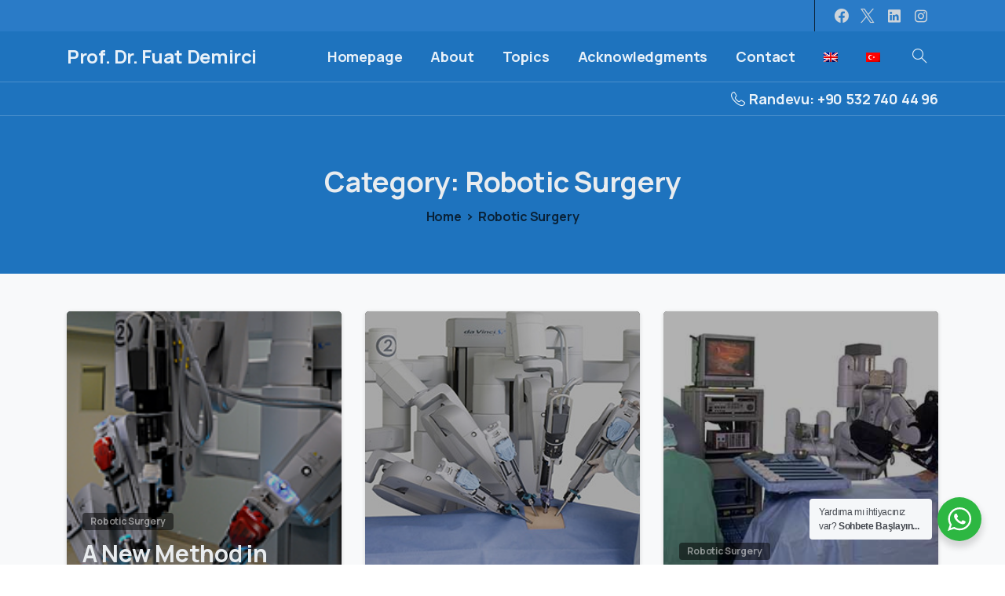

--- FILE ---
content_type: text/html; charset=UTF-8
request_url: https://fuatdemirci.com.tr/en/category/robotic-surgery
body_size: 20027
content:
<!doctype html>
<html lang="en-US" prefix="og: https://ogp.me/ns#">

<head>
	<meta charset="UTF-8">
	<meta name="viewport" content="width=device-width, initial-scale=1">
	<link rel="profile" href="https://gmpg.org/xfn/11">
	<link rel="pingback" href="https://fuatdemirci.com.tr/xmlrpc.php" />
	<link rel="alternate" hreflang="en" href="https://fuatdemirci.com.tr/en/category/robotic-surgery" />
<link rel="alternate" hreflang="tr" href="https://fuatdemirci.com.tr/category/robotik-cerrahi" />
<link rel="alternate" hreflang="x-default" href="https://fuatdemirci.com.tr/category/robotik-cerrahi" />

<!-- Search Engine Optimization by Rank Math PRO - https://rankmath.com/ -->
<title>Robotic Surgery - Prof. Dr. Fuat Demirci</title>
<meta name="robots" content="index, follow, max-snippet:-1, max-video-preview:-1, max-image-preview:large"/>
<link rel="canonical" href="https://fuatdemirci.com.tr/en/category/robotic-surgery" />
<link rel="next" href="https://fuatdemirci.com.tr/en/category/robotic-surgery/page/2" />
<meta property="og:locale" content="en_US" />
<meta property="og:type" content="article" />
<meta property="og:title" content="Robotic Surgery - Prof. Dr. Fuat Demirci" />
<meta property="og:url" content="https://fuatdemirci.com.tr/en/category/robotic-surgery" />
<meta property="og:site_name" content="Prof. Dr. Fuat Demirci" />
<meta name="twitter:card" content="summary_large_image" />
<meta name="twitter:title" content="Robotic Surgery - Prof. Dr. Fuat Demirci" />
<script type="application/ld+json" class="rank-math-schema-pro">{"@context":"https://schema.org","@graph":[{"@type":"HealthAndBeautyBusiness","@id":"https://fuatdemirci.com.tr/en#organization/","name":"Prof. Dr. Fuat Demirci","url":"https://fuatdemirci.com.tr/en","logo":{"@type":"ImageObject","@id":"https://fuatdemirci.com.tr/en#logo/","url":"https://fuatdemirci.com.tr/wp-content/uploads/2015/07/fuat-demirci-logo2-4.png","contentUrl":"https://fuatdemirci.com.tr/wp-content/uploads/2015/07/fuat-demirci-logo2-4.png","caption":"Prof. Dr. Fuat Demirci","inLanguage":"en-US","width":"273","height":"49"},"openingHours":["Monday,Tuesday,Wednesday,Thursday,Friday,Saturday,Sunday 09:00-17:00"],"image":{"@id":"https://fuatdemirci.com.tr/en#logo/"}},{"@type":"WebSite","@id":"https://fuatdemirci.com.tr/en#website/","url":"https://fuatdemirci.com.tr/en","name":"Prof. Dr. Fuat Demirci","publisher":{"@id":"https://fuatdemirci.com.tr/en#organization/"},"inLanguage":"en-US"},{"@type":"CollectionPage","@id":"https://fuatdemirci.com.tr/en/category/robotic-surgery#webpage","url":"https://fuatdemirci.com.tr/en/category/robotic-surgery","name":"Robotic Surgery - Prof. Dr. Fuat Demirci","isPartOf":{"@id":"https://fuatdemirci.com.tr/en#website/"},"inLanguage":"en-US"}]}</script>
<!-- /Rank Math WordPress SEO plugin -->

<link rel="alternate" type="application/rss+xml" title="Prof. Dr. Fuat Demirci  &raquo; Feed" href="https://fuatdemirci.com.tr/en/feed" />
<link rel="alternate" type="application/rss+xml" title="Prof. Dr. Fuat Demirci  &raquo; Comments Feed" href="https://fuatdemirci.com.tr/en/comments/feed" />
<link rel="preconnect" href="https://fonts.gstatic.com/" crossorigin><link rel="preconnect" href="https://fonts.googleapis.com/" crossorigin><link rel="alternate" type="application/rss+xml" title="Prof. Dr. Fuat Demirci  &raquo; Robotic Surgery Category Feed" href="https://fuatdemirci.com.tr/en/category/robotic-surgery/feed" />
<style id='wp-img-auto-sizes-contain-inline-css' type='text/css'>
img:is([sizes=auto i],[sizes^="auto," i]){contain-intrinsic-size:3000px 1500px}
/*# sourceURL=wp-img-auto-sizes-contain-inline-css */
</style>
<style id='wp-emoji-styles-inline-css' type='text/css'>

	img.wp-smiley, img.emoji {
		display: inline !important;
		border: none !important;
		box-shadow: none !important;
		height: 1em !important;
		width: 1em !important;
		margin: 0 0.07em !important;
		vertical-align: -0.1em !important;
		background: none !important;
		padding: 0 !important;
	}
/*# sourceURL=wp-emoji-styles-inline-css */
</style>
<link rel='stylesheet' id='wp-block-library-css' href='https://fuatdemirci.com.tr/wp-includes/css/dist/block-library/style.min.css?ver=6.9' type='text/css' media='all' />
<style id='global-styles-inline-css' type='text/css'>
:root{--wp--preset--aspect-ratio--square: 1;--wp--preset--aspect-ratio--4-3: 4/3;--wp--preset--aspect-ratio--3-4: 3/4;--wp--preset--aspect-ratio--3-2: 3/2;--wp--preset--aspect-ratio--2-3: 2/3;--wp--preset--aspect-ratio--16-9: 16/9;--wp--preset--aspect-ratio--9-16: 9/16;--wp--preset--color--black: #000000;--wp--preset--color--cyan-bluish-gray: #abb8c3;--wp--preset--color--white: #ffffff;--wp--preset--color--pale-pink: #f78da7;--wp--preset--color--vivid-red: #cf2e2e;--wp--preset--color--luminous-vivid-orange: #ff6900;--wp--preset--color--luminous-vivid-amber: #fcb900;--wp--preset--color--light-green-cyan: #7bdcb5;--wp--preset--color--vivid-green-cyan: #00d084;--wp--preset--color--pale-cyan-blue: #8ed1fc;--wp--preset--color--vivid-cyan-blue: #0693e3;--wp--preset--color--vivid-purple: #9b51e0;--wp--preset--gradient--vivid-cyan-blue-to-vivid-purple: linear-gradient(135deg,rgb(6,147,227) 0%,rgb(155,81,224) 100%);--wp--preset--gradient--light-green-cyan-to-vivid-green-cyan: linear-gradient(135deg,rgb(122,220,180) 0%,rgb(0,208,130) 100%);--wp--preset--gradient--luminous-vivid-amber-to-luminous-vivid-orange: linear-gradient(135deg,rgb(252,185,0) 0%,rgb(255,105,0) 100%);--wp--preset--gradient--luminous-vivid-orange-to-vivid-red: linear-gradient(135deg,rgb(255,105,0) 0%,rgb(207,46,46) 100%);--wp--preset--gradient--very-light-gray-to-cyan-bluish-gray: linear-gradient(135deg,rgb(238,238,238) 0%,rgb(169,184,195) 100%);--wp--preset--gradient--cool-to-warm-spectrum: linear-gradient(135deg,rgb(74,234,220) 0%,rgb(151,120,209) 20%,rgb(207,42,186) 40%,rgb(238,44,130) 60%,rgb(251,105,98) 80%,rgb(254,248,76) 100%);--wp--preset--gradient--blush-light-purple: linear-gradient(135deg,rgb(255,206,236) 0%,rgb(152,150,240) 100%);--wp--preset--gradient--blush-bordeaux: linear-gradient(135deg,rgb(254,205,165) 0%,rgb(254,45,45) 50%,rgb(107,0,62) 100%);--wp--preset--gradient--luminous-dusk: linear-gradient(135deg,rgb(255,203,112) 0%,rgb(199,81,192) 50%,rgb(65,88,208) 100%);--wp--preset--gradient--pale-ocean: linear-gradient(135deg,rgb(255,245,203) 0%,rgb(182,227,212) 50%,rgb(51,167,181) 100%);--wp--preset--gradient--electric-grass: linear-gradient(135deg,rgb(202,248,128) 0%,rgb(113,206,126) 100%);--wp--preset--gradient--midnight: linear-gradient(135deg,rgb(2,3,129) 0%,rgb(40,116,252) 100%);--wp--preset--font-size--small: 13px;--wp--preset--font-size--medium: 20px;--wp--preset--font-size--large: 36px;--wp--preset--font-size--x-large: 42px;--wp--preset--spacing--20: 0.44rem;--wp--preset--spacing--30: 0.67rem;--wp--preset--spacing--40: 1rem;--wp--preset--spacing--50: 1.5rem;--wp--preset--spacing--60: 2.25rem;--wp--preset--spacing--70: 3.38rem;--wp--preset--spacing--80: 5.06rem;--wp--preset--shadow--natural: 6px 6px 9px rgba(0, 0, 0, 0.2);--wp--preset--shadow--deep: 12px 12px 50px rgba(0, 0, 0, 0.4);--wp--preset--shadow--sharp: 6px 6px 0px rgba(0, 0, 0, 0.2);--wp--preset--shadow--outlined: 6px 6px 0px -3px rgb(255, 255, 255), 6px 6px rgb(0, 0, 0);--wp--preset--shadow--crisp: 6px 6px 0px rgb(0, 0, 0);}:root { --wp--style--global--content-size: 650px;--wp--style--global--wide-size: 1000px; }:where(body) { margin: 0; }.wp-site-blocks > .alignleft { float: left; margin-right: 2em; }.wp-site-blocks > .alignright { float: right; margin-left: 2em; }.wp-site-blocks > .aligncenter { justify-content: center; margin-left: auto; margin-right: auto; }:where(.is-layout-flex){gap: 0.5em;}:where(.is-layout-grid){gap: 0.5em;}.is-layout-flow > .alignleft{float: left;margin-inline-start: 0;margin-inline-end: 2em;}.is-layout-flow > .alignright{float: right;margin-inline-start: 2em;margin-inline-end: 0;}.is-layout-flow > .aligncenter{margin-left: auto !important;margin-right: auto !important;}.is-layout-constrained > .alignleft{float: left;margin-inline-start: 0;margin-inline-end: 2em;}.is-layout-constrained > .alignright{float: right;margin-inline-start: 2em;margin-inline-end: 0;}.is-layout-constrained > .aligncenter{margin-left: auto !important;margin-right: auto !important;}.is-layout-constrained > :where(:not(.alignleft):not(.alignright):not(.alignfull)){max-width: var(--wp--style--global--content-size);margin-left: auto !important;margin-right: auto !important;}.is-layout-constrained > .alignwide{max-width: var(--wp--style--global--wide-size);}body .is-layout-flex{display: flex;}.is-layout-flex{flex-wrap: wrap;align-items: center;}.is-layout-flex > :is(*, div){margin: 0;}body .is-layout-grid{display: grid;}.is-layout-grid > :is(*, div){margin: 0;}body{padding-top: 0px;padding-right: 0px;padding-bottom: 0px;padding-left: 0px;}a:where(:not(.wp-element-button)){text-decoration: underline;}:root :where(.wp-element-button, .wp-block-button__link){background-color: #32373c;border-width: 0;color: #fff;font-family: inherit;font-size: inherit;font-style: inherit;font-weight: inherit;letter-spacing: inherit;line-height: inherit;padding-top: calc(0.667em + 2px);padding-right: calc(1.333em + 2px);padding-bottom: calc(0.667em + 2px);padding-left: calc(1.333em + 2px);text-decoration: none;text-transform: inherit;}.has-black-color{color: var(--wp--preset--color--black) !important;}.has-cyan-bluish-gray-color{color: var(--wp--preset--color--cyan-bluish-gray) !important;}.has-white-color{color: var(--wp--preset--color--white) !important;}.has-pale-pink-color{color: var(--wp--preset--color--pale-pink) !important;}.has-vivid-red-color{color: var(--wp--preset--color--vivid-red) !important;}.has-luminous-vivid-orange-color{color: var(--wp--preset--color--luminous-vivid-orange) !important;}.has-luminous-vivid-amber-color{color: var(--wp--preset--color--luminous-vivid-amber) !important;}.has-light-green-cyan-color{color: var(--wp--preset--color--light-green-cyan) !important;}.has-vivid-green-cyan-color{color: var(--wp--preset--color--vivid-green-cyan) !important;}.has-pale-cyan-blue-color{color: var(--wp--preset--color--pale-cyan-blue) !important;}.has-vivid-cyan-blue-color{color: var(--wp--preset--color--vivid-cyan-blue) !important;}.has-vivid-purple-color{color: var(--wp--preset--color--vivid-purple) !important;}.has-black-background-color{background-color: var(--wp--preset--color--black) !important;}.has-cyan-bluish-gray-background-color{background-color: var(--wp--preset--color--cyan-bluish-gray) !important;}.has-white-background-color{background-color: var(--wp--preset--color--white) !important;}.has-pale-pink-background-color{background-color: var(--wp--preset--color--pale-pink) !important;}.has-vivid-red-background-color{background-color: var(--wp--preset--color--vivid-red) !important;}.has-luminous-vivid-orange-background-color{background-color: var(--wp--preset--color--luminous-vivid-orange) !important;}.has-luminous-vivid-amber-background-color{background-color: var(--wp--preset--color--luminous-vivid-amber) !important;}.has-light-green-cyan-background-color{background-color: var(--wp--preset--color--light-green-cyan) !important;}.has-vivid-green-cyan-background-color{background-color: var(--wp--preset--color--vivid-green-cyan) !important;}.has-pale-cyan-blue-background-color{background-color: var(--wp--preset--color--pale-cyan-blue) !important;}.has-vivid-cyan-blue-background-color{background-color: var(--wp--preset--color--vivid-cyan-blue) !important;}.has-vivid-purple-background-color{background-color: var(--wp--preset--color--vivid-purple) !important;}.has-black-border-color{border-color: var(--wp--preset--color--black) !important;}.has-cyan-bluish-gray-border-color{border-color: var(--wp--preset--color--cyan-bluish-gray) !important;}.has-white-border-color{border-color: var(--wp--preset--color--white) !important;}.has-pale-pink-border-color{border-color: var(--wp--preset--color--pale-pink) !important;}.has-vivid-red-border-color{border-color: var(--wp--preset--color--vivid-red) !important;}.has-luminous-vivid-orange-border-color{border-color: var(--wp--preset--color--luminous-vivid-orange) !important;}.has-luminous-vivid-amber-border-color{border-color: var(--wp--preset--color--luminous-vivid-amber) !important;}.has-light-green-cyan-border-color{border-color: var(--wp--preset--color--light-green-cyan) !important;}.has-vivid-green-cyan-border-color{border-color: var(--wp--preset--color--vivid-green-cyan) !important;}.has-pale-cyan-blue-border-color{border-color: var(--wp--preset--color--pale-cyan-blue) !important;}.has-vivid-cyan-blue-border-color{border-color: var(--wp--preset--color--vivid-cyan-blue) !important;}.has-vivid-purple-border-color{border-color: var(--wp--preset--color--vivid-purple) !important;}.has-vivid-cyan-blue-to-vivid-purple-gradient-background{background: var(--wp--preset--gradient--vivid-cyan-blue-to-vivid-purple) !important;}.has-light-green-cyan-to-vivid-green-cyan-gradient-background{background: var(--wp--preset--gradient--light-green-cyan-to-vivid-green-cyan) !important;}.has-luminous-vivid-amber-to-luminous-vivid-orange-gradient-background{background: var(--wp--preset--gradient--luminous-vivid-amber-to-luminous-vivid-orange) !important;}.has-luminous-vivid-orange-to-vivid-red-gradient-background{background: var(--wp--preset--gradient--luminous-vivid-orange-to-vivid-red) !important;}.has-very-light-gray-to-cyan-bluish-gray-gradient-background{background: var(--wp--preset--gradient--very-light-gray-to-cyan-bluish-gray) !important;}.has-cool-to-warm-spectrum-gradient-background{background: var(--wp--preset--gradient--cool-to-warm-spectrum) !important;}.has-blush-light-purple-gradient-background{background: var(--wp--preset--gradient--blush-light-purple) !important;}.has-blush-bordeaux-gradient-background{background: var(--wp--preset--gradient--blush-bordeaux) !important;}.has-luminous-dusk-gradient-background{background: var(--wp--preset--gradient--luminous-dusk) !important;}.has-pale-ocean-gradient-background{background: var(--wp--preset--gradient--pale-ocean) !important;}.has-electric-grass-gradient-background{background: var(--wp--preset--gradient--electric-grass) !important;}.has-midnight-gradient-background{background: var(--wp--preset--gradient--midnight) !important;}.has-small-font-size{font-size: var(--wp--preset--font-size--small) !important;}.has-medium-font-size{font-size: var(--wp--preset--font-size--medium) !important;}.has-large-font-size{font-size: var(--wp--preset--font-size--large) !important;}.has-x-large-font-size{font-size: var(--wp--preset--font-size--x-large) !important;}
/*# sourceURL=global-styles-inline-css */
</style>

<link rel='stylesheet' id='nta-css-popup-css' href='https://fuatdemirci.com.tr/wp-content/plugins/whatsapp-for-wordpress/assets/dist/css/style.css?ver=6.9' type='text/css' media='all' />
<link rel='stylesheet' id='wpml-legacy-horizontal-list-0-css' href='//fuatdemirci.com.tr/wp-content/plugins/sitepress-multilingual-cms/templates/language-switchers/legacy-list-horizontal/style.min.css?ver=1' type='text/css' media='all' />
<style id='wpml-legacy-horizontal-list-0-inline-css' type='text/css'>
.wpml-ls-statics-footer a {color:#444444;background-color:#ffffff;}.wpml-ls-statics-footer a:hover,.wpml-ls-statics-footer a:focus {color:#000000;background-color:#eeeeee;}.wpml-ls-statics-footer .wpml-ls-current-language>a {color:#444444;background-color:#ffffff;}.wpml-ls-statics-footer .wpml-ls-current-language:hover>a, .wpml-ls-statics-footer .wpml-ls-current-language>a:focus {color:#000000;background-color:#eeeeee;}
/*# sourceURL=wpml-legacy-horizontal-list-0-inline-css */
</style>
<link rel='stylesheet' id='wpml-menu-item-0-css' href='//fuatdemirci.com.tr/wp-content/plugins/sitepress-multilingual-cms/templates/language-switchers/menu-item/style.min.css?ver=1' type='text/css' media='all' />
<style id='pix-intro-handle-inline-css' type='text/css'>

	 body:not(.render) .pix-overlay-item {
		 opacity: 0 !important;
	 }
	 body:not(.pix-loaded) .pix-wpml-header-btn {
		 opacity: 0;
	 }
		 html:not(.render) {
			 background: #FFFFFF  !important;
		 }
 		 .pix-page-loading-bg:after {
 			 content: " ";
 			 position: fixed;
 			 top: 0;
 			 left: 0;
 			 width: 100vw;
 			 height: 100vh;
 			 display: block;
 			 background: #FFFFFF !important;
 			 pointer-events: none;
			 transform-style: flat;
 			 transform: scaleX(1);
 			 transition: transform .3s cubic-bezier(.27,.76,.38,.87);
 			 transform-origin: right center;
 			 z-index: 99999999999999999999;
 		 }
 		 body.render .pix-page-loading-bg:after {
 			 transform: scaleX(0);
 			 transform-origin: left center;
 		 }
/*# sourceURL=pix-intro-handle-inline-css */
</style>
<link rel='stylesheet' id='pixfort-bootstrap-css' href='https://fuatdemirci.com.tr/wp-content/themes/essentials/inc/scss/bootstrap.min.css?ver=3.1.6' type='text/css' media='all' />
<link rel='stylesheet' id='pix-flickity-style-css' href='https://fuatdemirci.com.tr/wp-content/themes/essentials/css/build/flickity.min.css?ver=3.1.6' type='text/css' media='all' />
<link rel='stylesheet' id='essentials-pixicon-font-css' href='https://fuatdemirci.com.tr/wp-content/themes/essentials/css/build/pixicon-main/style.min.css?ver=3.1.6' type='text/css' media='all' />
<link rel='stylesheet' id='essentials-select-css-css' href='https://fuatdemirci.com.tr/wp-content/themes/essentials/css/build/bootstrap-select.min.css?ver=3.1.6' type='text/css' media='all' />
<link rel='stylesheet' id='pix-essentials-style-2-css' href='https://fuatdemirci.com.tr/wp-content/uploads/wp-scss-cache/pix-essentials-style-2.css?ver=1700167834' type='text/css' media='all' />
<script type="text/javascript" src="https://fuatdemirci.com.tr/wp-includes/js/jquery/jquery.min.js?ver=3.7.1" id="jquery-core-js"></script>
<script type="text/javascript" src="https://fuatdemirci.com.tr/wp-includes/js/jquery/jquery-migrate.min.js?ver=3.4.1" id="jquery-migrate-js"></script>
<script type="text/javascript" id="wpml-cookie-js-extra">
/* <![CDATA[ */
var wpml_cookies = {"wp-wpml_current_language":{"value":"en","expires":1,"path":"/"}};
var wpml_cookies = {"wp-wpml_current_language":{"value":"en","expires":1,"path":"/"}};
//# sourceURL=wpml-cookie-js-extra
/* ]]> */
</script>
<script type="text/javascript" src="https://fuatdemirci.com.tr/wp-content/plugins/sitepress-multilingual-cms/res/js/cookies/language-cookie.js?ver=4.5.14" id="wpml-cookie-js"></script>
<link rel="https://api.w.org/" href="https://fuatdemirci.com.tr/en/wp-json/" /><link rel="alternate" title="JSON" type="application/json" href="https://fuatdemirci.com.tr/en/wp-json/wp/v2/categories/60" /><meta name="generator" content="WPML ver:4.5.14 stt:1,53;" />
<meta name="generator" content="Elementor 3.17.3; features: e_dom_optimization, e_optimized_assets_loading, e_optimized_css_loading, additional_custom_breakpoints, block_editor_assets_optimize, e_image_loading_optimization; settings: css_print_method-external, google_font-enabled, font_display-swap">
<script type="text/javascript" id="google_gtagjs" src="https://www.googletagmanager.com/gtag/js?id=UA-79424943-1" async="async"></script>
<script type="text/javascript" id="google_gtagjs-inline">
/* <![CDATA[ */
window.dataLayer = window.dataLayer || [];function gtag(){dataLayer.push(arguments);}gtag('js', new Date());gtag('config', 'UA-79424943-1', {} );
/* ]]> */
</script>
<link rel="icon" href="https://fuatdemirci.com.tr/wp-content/uploads/2020/05/purple-favicon-5-75x75.png" sizes="32x32" />
<link rel="icon" href="https://fuatdemirci.com.tr/wp-content/uploads/2020/05/purple-favicon-5.png" sizes="192x192" />
<link rel="apple-touch-icon" href="https://fuatdemirci.com.tr/wp-content/uploads/2020/05/purple-favicon-5.png" />
<meta name="msapplication-TileImage" content="https://fuatdemirci.com.tr/wp-content/uploads/2020/05/purple-favicon-5.png" />
<style id='pix-intro-area-handle-inline-css' type='text/css'>
.pix-intro-container { padding-top:50px;padding-bottom:35px; }
/*# sourceURL=pix-intro-area-handle-inline-css */
</style>
<link rel='stylesheet' id='elementor-frontend-css' href='https://fuatdemirci.com.tr/wp-content/plugins/elementor/assets/css/frontend-lite.min.css?ver=3.17.3' type='text/css' media='all' />
<link rel='stylesheet' id='elementor-post-3157-css' href='https://fuatdemirci.com.tr/wp-content/uploads/elementor/css/post-3157.css?ver=1727396922' type='text/css' media='all' />
<link rel='stylesheet' id='pixfort-chart-style-css' href='https://fuatdemirci.com.tr/wp-content/plugins/pixfort-core/functions/css/elements/css/chart.min.css?ver=3.1.6' type='text/css' media='all' />
<link rel='stylesheet' id='pixfort-circles-style-css' href='https://fuatdemirci.com.tr/wp-content/plugins/pixfort-core/functions/css/elements/css/circles.min.css?ver=6.9' type='text/css' media='all' />
<link rel='stylesheet' id='pixfort-fancy-mockup-style-css' href='https://fuatdemirci.com.tr/wp-content/plugins/pixfort-core/functions/css/elements/css/fancy-mockup.min.css?ver=3.1.6' type='text/css' media='all' />
<link rel='stylesheet' id='pixfort-levels-style-css' href='https://fuatdemirci.com.tr/wp-content/plugins/pixfort-core/functions/css/elements/css/levels.min.css?ver=3.1.6' type='text/css' media='all' />
<link rel='stylesheet' id='pixfort-map-style-css' href='https://fuatdemirci.com.tr/wp-content/plugins/pixfort-core/functions/css/elements/css/map.min.css?ver=3.1.6' type='text/css' media='all' />
<link rel='stylesheet' id='pixfort-marquee-style-css' href='https://fuatdemirci.com.tr/wp-content/plugins/pixfort-core/functions/css/elements/css/marquee.min.css?ver=6.9' type='text/css' media='all' />
<link rel='stylesheet' id='pixfort-carousel-style-css' href='https://fuatdemirci.com.tr/wp-content/plugins/pixfort-core/functions/css/elements/css/carousel.min.css?ver=6.9' type='text/css' media='all' />
<link rel='stylesheet' id='pixfort-story-style-css' href='https://fuatdemirci.com.tr/wp-content/plugins/pixfort-core/functions/css/elements/css/story.min.css?ver=3.1.6' type='text/css' media='all' />
<link rel='stylesheet' id='pixfort-video-style-css' href='https://fuatdemirci.com.tr/wp-content/plugins/pixfort-core/functions/css/elements/css/video.min.css?ver=3.1.6' type='text/css' media='all' />
<link rel='stylesheet' id='pixfort-likes-css' href='https://fuatdemirci.com.tr/wp-content/plugins/pixfort-likes/styles/pixfort-likes.css?ver=6.9' type='text/css' media='all' />
<link rel='stylesheet' id='pixfort-likes-odometer-css' href='https://fuatdemirci.com.tr/wp-content/plugins/pixfort-likes/styles/odometer-theme-default.css?ver=6.9' type='text/css' media='all' />
<link rel='stylesheet' id='pixfort-base-style-css' href='https://fuatdemirci.com.tr/wp-content/themes/essentials/css/base.min.css?ver=3.1.6' type='text/css' media='all' />
<link rel='stylesheet' id='wpb-google-font-primary-css' href='https://fonts.googleapis.com/css?display=swap&#038;family=Manrope%3A400%2C700&#038;ver=6.9' type='text/css' media='all' />
<link rel='stylesheet' id='wpb-google-font-secondary-css' href='https://fonts.googleapis.com/css?display=swap&#038;family=Manrope%3A400%2C700&#038;ver=6.9' type='text/css' media='all' />
<link rel='stylesheet' id='pix-cf7-css' href='https://fuatdemirci.com.tr/wp-content/plugins/pixfort-core/functions/css/elements/css/cf7.min.css?ver=3.1.6' type='text/css' media='all' />
<link rel='stylesheet' id='elementor-icons-css' href='https://fuatdemirci.com.tr/wp-content/plugins/elementor/assets/lib/eicons/css/elementor-icons.min.css?ver=5.23.0' type='text/css' media='all' />
<link rel='stylesheet' id='swiper-css' href='https://fuatdemirci.com.tr/wp-content/plugins/elementor/assets/lib/swiper/v8/css/swiper.min.css?ver=8.4.5' type='text/css' media='all' />
<link rel='stylesheet' id='elementor-post-6-css' href='https://fuatdemirci.com.tr/wp-content/uploads/elementor/css/post-6.css?ver=1727396921' type='text/css' media='all' />
<link rel='stylesheet' id='elementor-global-css' href='https://fuatdemirci.com.tr/wp-content/uploads/elementor/css/global.css?ver=1727396921' type='text/css' media='all' />
<link rel='stylesheet' id='google-fonts-1-css' href='https://fonts.googleapis.com/css?family=Roboto%3A100%2C100italic%2C200%2C200italic%2C300%2C300italic%2C400%2C400italic%2C500%2C500italic%2C600%2C600italic%2C700%2C700italic%2C800%2C800italic%2C900%2C900italic%7CRoboto+Slab%3A100%2C100italic%2C200%2C200italic%2C300%2C300italic%2C400%2C400italic%2C500%2C500italic%2C600%2C600italic%2C700%2C700italic%2C800%2C800italic%2C900%2C900italic&#038;display=swap&#038;ver=6.9' type='text/css' media='all' />
</head>

<body class="archive category category-robotic-surgery category-60 wp-theme-essentials hfeed  site-render-default elementor-default elementor-kit-6" style="">
		<div class="pix-page-loading-bg"></div>
	            <div class="pix-loading-circ-path"></div>
        	<div id="page" class="site">
		        <div class="pix-header-transparent pix-is-sticky-header pix-header-transparent-parent sticky-top2 position-relative">
            <div class="position-absolute w-100 ">
                 <div class="pix-topbar position-relative pix-header-desktop pix-topbar-normal  bg-blue-light  text-white sticky-top2 p-sticky" style="z-index:999998;" >
     <div class="container-xl">
         <div class="row d-flex align-items-center align-items-stretch">
                          <div class="col-12 col-lg-6 column pix-header-min-height text-left justify-content-start py-md-0 d-flex align-items-center">
 				        <nav class="navbar navbar-hover-drop navbar-expand-lg navbar-light p-0">
                    </nav>
                     </div>

                                       <div class="col-12 col-lg-6 column text-right justify-content-end pix-header-min-height py-md-0 d-flex align-items-center justify-content-end">
 				        <div class="d-inline-flex pix-px-5 align-self-stretch position-relative mx-2">
            <div class="bg-body-default pix-header-divider   " data-color="body-default" data-scroll-color=""></div>
                    </div>
            <div class="pix-px-5 d-inline-block2 d-inline-flex align-items-between pix-social text-18 " data-anim-type="disabled">
                    <a class="d-flex align-items-center pix-header-text text-gray-4" target="_self"  href="https://www.facebook.com/DrFuatDemirci/" title="Facebook"><i class="pixicon-facebook3 px-2" ></i></a>
                        <a class="d-flex align-items-center pix-header-text text-gray-4" target="_self"  href="https://twitter.com/drfuatdemirci" title="X"><i class="pixicon-x-twitter px-2" ></i></a>
                        <a class="d-flex align-items-center pix-header-text text-gray-4" target="_self"  href="https://tr.linkedin.com/in/fuat-demirci-568989227" title="LinkedIn"><i class="pixicon-linkedin px-2" ></i></a>
                        <a class="d-flex align-items-center pix-header-text text-gray-4" target="_self"  href="https://www.instagram.com/profdrfuatdemirci/" title="Instagram"><i class="pixicon-instagram2 px-2" ></i></a>
                </div>
                 </div>

         </div>
              </div>
      </div>
                <div class="pix-header-placeholder position-relative d-block w-100">
                            <header id="masthead" class="pix-header  pix-header-desktop d-block2 pix-header-normal2 pix-scroll-shadow sticky-top2 position-relative pix-header-container-area pix-header-transparent bg-transparent" data-text="light-opacity-9" data-text-scroll="gray-7" data-bg-class="bg-transparent" data-bg-color="" style="" data-scroll-class="bg-light-blur" data-scroll-color="" >
            <div class="container-xl">
                <nav class="navbar pix-main-menu navbar-hover-drop navbar-expand-lg navbar-light text-left">
                        <div class="slide-in-container d-flex align-items-center">
        <div class="d-inline-block animate-in slide-in-container" data-anim-type="slide-in-up" style="">
                                    <h3 class="site-title"><strong><a class="navbar-brand pix-header-text font-weight-bold text-24 pix-mr-20 text-light-opacity-9" href="https://fuatdemirci.com.tr/en" rel="home">Prof. Dr. Fuat Demirci </a></strong></h3>
                                </div>
    </div>
            <span class="mx-1"></span>
        <div id="navbarNav-336" class="collapse navbar-collapse align-self-stretch pix-secondary-nav-line  justify-content-end "><ul id="menu-ana-menu-ingilizce" class="navbar-nav nav-style-megamenu align-self-stretch align-items-center "><li itemscope="itemscope" itemtype="https://www.schema.org/SiteNavigationElement" id="menu-item-14871" class="menu-item menu-item-type-post_type menu-item-object-page menu-item-home menu-item-14871 nav-item dropdown d-lg-flex nav-item-display align-self-stretch overflow-visible align-items-center"><a title="Homepage" class=" font-weight-bold pix-nav-link text-light-opacity-9 nav-link animate-in" target="_self" href="https://fuatdemirci.com.tr/en" data-anim-type="fade-in"><span class="pix-dropdown-title text-sm  pix-header-text">Homepage</span></a></li>
<li itemscope="itemscope" itemtype="https://www.schema.org/SiteNavigationElement" id="menu-item-14830" class="menu-item menu-item-type-post_type menu-item-object-page menu-item-14830 nav-item dropdown d-lg-flex nav-item-display align-self-stretch overflow-visible align-items-center"><a title="About" class=" font-weight-bold pix-nav-link text-light-opacity-9 nav-link animate-in" target="_self" href="https://fuatdemirci.com.tr/en/about.html" data-anim-type="fade-in"><span class="pix-dropdown-title text-sm  pix-header-text">About</span></a></li>
<li itemscope="itemscope" itemtype="https://www.schema.org/SiteNavigationElement" id="menu-item-14831" class="menu-item menu-item-type-custom menu-item-object-custom menu-item-has-children dropdown menu-item-14831 nav-item dropdown d-lg-flex nav-item-display align-self-stretch overflow-visible align-items-center"><a title="Topics" class=" font-weight-bold pix-nav-link text-light-opacity-9 dropdown-toggle nav-link animate-in" target="_self" href="#" data-toggle="dropdown" aria-haspopup="true" aria-expanded="false" data-anim-type="fade-in" id="menu-item-dropdown-14831"><span class="pix-dropdown-title text-sm  pix-header-text">Topics</span></a>
<div class="dropdown-menu"  aria-labelledby="menu-item-dropdown-14831" role="navigation">
<div class="submenu-box pix-default-menu bg-white"><div class="container">	<div itemscope="itemscope" itemtype="https://www.schema.org/SiteNavigationElement" id="menu-item-14832" class="menu-item menu-item-type-post_type menu-item-object-page menu-item-14832 nav-item dropdown d-lg-flex nav-item-display align-self-stretch overflow-visible align-items-center w-100"><a title="Urinary Incontinence" class=" font-weight-bold pix-nav-link  dropdown-item" target="_self" href="https://fuatdemirci.com.tr/en/urinary-incontinence.html"><span class="pix-dropdown-title  text-body-default  font-weight-bold">Urinary Incontinence</span></a></div>
	<div itemscope="itemscope" itemtype="https://www.schema.org/SiteNavigationElement" id="menu-item-14833" class="menu-item menu-item-type-post_type menu-item-object-page menu-item-14833 nav-item dropdown d-lg-flex nav-item-display align-self-stretch overflow-visible align-items-center w-100"><a title="Uterine Prolapse" class=" font-weight-bold pix-nav-link  dropdown-item" target="_self" href="https://fuatdemirci.com.tr/en/uterine-prolapse.html"><span class="pix-dropdown-title  text-body-default  font-weight-bold">Uterine Prolapse</span></a></div>
	<div itemscope="itemscope" itemtype="https://www.schema.org/SiteNavigationElement" id="menu-item-14834" class="menu-item menu-item-type-taxonomy menu-item-object-category menu-item-14834 nav-item dropdown d-lg-flex nav-item-display align-self-stretch overflow-visible align-items-center w-100"><a title="Bladder Prolapse" class=" font-weight-bold pix-nav-link  dropdown-item" target="_self" href="https://fuatdemirci.com.tr/en/category/bladder-prolapse"><span class="pix-dropdown-title  text-body-default  font-weight-bold">Bladder Prolapse</span></a></div>
	<div itemscope="itemscope" itemtype="https://www.schema.org/SiteNavigationElement" id="menu-item-14835" class="menu-item menu-item-type-taxonomy menu-item-object-category menu-item-14835 nav-item dropdown d-lg-flex nav-item-display align-self-stretch overflow-visible align-items-center w-100"><a title="Genital Prolapse" class=" font-weight-bold pix-nav-link  dropdown-item" target="_self" href="https://fuatdemirci.com.tr/en/category/genital-prolapse"><span class="pix-dropdown-title  text-body-default  font-weight-bold">Genital Prolapse</span></a></div>
	<div itemscope="itemscope" itemtype="https://www.schema.org/SiteNavigationElement" id="menu-item-14836" class="menu-item menu-item-type-post_type menu-item-object-page menu-item-14836 nav-item dropdown d-lg-flex nav-item-display align-self-stretch overflow-visible align-items-center w-100"><a title="Laparoscopy" class=" font-weight-bold pix-nav-link  dropdown-item" target="_self" href="https://fuatdemirci.com.tr/en/laparoscopy.html"><span class="pix-dropdown-title  text-body-default  font-weight-bold">Laparoscopy</span></a></div>
	<div itemscope="itemscope" itemtype="https://www.schema.org/SiteNavigationElement" id="menu-item-14837" class="menu-item menu-item-type-taxonomy menu-item-object-category menu-item-14837 nav-item dropdown d-lg-flex nav-item-display align-self-stretch overflow-visible align-items-center w-100"><a title="Hysteroscopy" class=" font-weight-bold pix-nav-link  dropdown-item" target="_self" href="https://fuatdemirci.com.tr/en/category/hysteroscopy"><span class="pix-dropdown-title  text-body-default  font-weight-bold">Hysteroscopy</span></a></div>
	<div itemscope="itemscope" itemtype="https://www.schema.org/SiteNavigationElement" id="menu-item-14839" class="menu-item menu-item-type-taxonomy menu-item-object-category menu-item-14839 nav-item dropdown d-lg-flex nav-item-display align-self-stretch overflow-visible align-items-center w-100"><a title="Women’s Cancers" class=" font-weight-bold pix-nav-link  dropdown-item" target="_self" href="https://fuatdemirci.com.tr/en/category/womens-cancers"><span class="pix-dropdown-title  text-body-default  font-weight-bold">Women’s Cancers</span></a></div>
	<div itemscope="itemscope" itemtype="https://www.schema.org/SiteNavigationElement" id="menu-item-14840" class="menu-item menu-item-type-post_type menu-item-object-page menu-item-14840 nav-item dropdown d-lg-flex nav-item-display align-self-stretch overflow-visible align-items-center w-100"><a title="Uterine Diseases" class=" font-weight-bold pix-nav-link  dropdown-item" target="_self" href="https://fuatdemirci.com.tr/en/uterine-diseases.html"><span class="pix-dropdown-title  text-body-default  font-weight-bold">Uterine Diseases</span></a></div>
	<div itemscope="itemscope" itemtype="https://www.schema.org/SiteNavigationElement" id="menu-item-14841" class="menu-item menu-item-type-taxonomy menu-item-object-category menu-item-14841 nav-item dropdown d-lg-flex nav-item-display align-self-stretch overflow-visible align-items-center w-100"><a title="Laser Genital Aesthetics" class=" font-weight-bold pix-nav-link  dropdown-item" target="_self" href="https://fuatdemirci.com.tr/en/category/laser-genital-aesthetics"><span class="pix-dropdown-title  text-body-default  font-weight-bold">Laser Genital Aesthetics</span></a></div>
	<div itemscope="itemscope" itemtype="https://www.schema.org/SiteNavigationElement" id="menu-item-14842" class="menu-item menu-item-type-taxonomy menu-item-object-category menu-item-14842 nav-item dropdown d-lg-flex nav-item-display align-self-stretch overflow-visible align-items-center w-100"><a title="Ovarian Diseases" class=" font-weight-bold pix-nav-link  dropdown-item" target="_self" href="https://fuatdemirci.com.tr/en/category/ovarian-diseases"><span class="pix-dropdown-title  text-body-default  font-weight-bold">Ovarian Diseases</span></a></div>
	<div itemscope="itemscope" itemtype="https://www.schema.org/SiteNavigationElement" id="menu-item-14844" class="menu-item menu-item-type-taxonomy menu-item-object-category menu-item-14844 nav-item dropdown d-lg-flex nav-item-display align-self-stretch overflow-visible align-items-center w-100"><a title="Pregnancy" class=" font-weight-bold pix-nav-link  dropdown-item" target="_self" href="https://fuatdemirci.com.tr/en/category/pregnancy"><span class="pix-dropdown-title  text-body-default  font-weight-bold">Pregnancy</span></a></div>
	<div itemscope="itemscope" itemtype="https://www.schema.org/SiteNavigationElement" id="menu-item-14845" class="menu-item menu-item-type-post_type menu-item-object-page menu-item-14845 nav-item dropdown d-lg-flex nav-item-display align-self-stretch overflow-visible align-items-center w-100"><a title="Robotic Surgery" class=" font-weight-bold pix-nav-link  dropdown-item" target="_self" href="https://fuatdemirci.com.tr/en/robotic-surgery.html"><span class="pix-dropdown-title  text-body-default  font-weight-bold">Robotic Surgery</span></a></div>
	<div itemscope="itemscope" itemtype="https://www.schema.org/SiteNavigationElement" id="menu-item-14843" class="menu-item menu-item-type-taxonomy menu-item-object-category menu-item-14843 nav-item dropdown d-lg-flex nav-item-display align-self-stretch overflow-visible align-items-center w-100"><a title="Infertility" class=" font-weight-bold pix-nav-link  dropdown-item" target="_self" href="https://fuatdemirci.com.tr/en/category/infertility"><span class="pix-dropdown-title  text-body-default  font-weight-bold">Infertility</span></a></div>
	<div itemscope="itemscope" itemtype="https://www.schema.org/SiteNavigationElement" id="menu-item-14838" class="menu-item menu-item-type-post_type menu-item-object-page menu-item-14838 nav-item dropdown d-lg-flex nav-item-display align-self-stretch overflow-visible align-items-center w-100"><a title="Vaginal Aesthetics" class=" font-weight-bold pix-nav-link  dropdown-item" target="_self" href="https://fuatdemirci.com.tr/en/vaginal-aesthetics.html"><span class="pix-dropdown-title  text-body-default  font-weight-bold">Vaginal Aesthetics</span></a></div>
</div>
</div>
</div>
</li>
<li itemscope="itemscope" itemtype="https://www.schema.org/SiteNavigationElement" id="menu-item-14846" class="menu-item menu-item-type-post_type menu-item-object-page menu-item-14846 nav-item dropdown d-lg-flex nav-item-display align-self-stretch overflow-visible align-items-center"><a title="Acknowledgments" class=" font-weight-bold pix-nav-link text-light-opacity-9 nav-link animate-in" target="_self" href="https://fuatdemirci.com.tr/en/acknowledgments.html" data-anim-type="fade-in"><span class="pix-dropdown-title text-sm  pix-header-text">Acknowledgments</span></a></li>
<li itemscope="itemscope" itemtype="https://www.schema.org/SiteNavigationElement" id="menu-item-14848" class="menu-item menu-item-type-post_type menu-item-object-page menu-item-14848 nav-item dropdown d-lg-flex nav-item-display align-self-stretch overflow-visible align-items-center"><a title="Contact" class=" font-weight-bold pix-nav-link text-light-opacity-9 nav-link animate-in" target="_self" href="https://fuatdemirci.com.tr/en/contact.html" data-anim-type="fade-in"><span class="pix-dropdown-title text-sm  pix-header-text">Contact</span></a></li>
<li itemscope="itemscope" itemtype="https://www.schema.org/SiteNavigationElement" id="menu-item-wpml-ls-13-en" class="menu-item wpml-ls-slot-13 wpml-ls-item wpml-ls-item-en wpml-ls-current-language wpml-ls-menu-item wpml-ls-first-item menu-item-type-wpml_ls_menu_item menu-item-object-wpml_ls_menu_item menu-item-wpml-ls-13-en nav-item dropdown d-lg-flex nav-item-display align-self-stretch overflow-visible align-items-center"><a title="
            " class=" font-weight-bold pix-nav-link text-light-opacity-9 nav-link animate-in" target="_self" href="https://fuatdemirci.com.tr/en/category/robotic-surgery" data-anim-type="fade-in"><span class="pix-dropdown-title text-sm menu-item pix-header-text"><img
            class="wpml-ls-flag"
            src="https://fuatdemirci.com.tr/wp-content/plugins/sitepress-multilingual-cms/res/flags/en.png"
            alt="English"
            
            
    /></span></a></li>
<li itemscope="itemscope" itemtype="https://www.schema.org/SiteNavigationElement" id="menu-item-wpml-ls-13-tr" class="menu-item wpml-ls-slot-13 wpml-ls-item wpml-ls-item-tr wpml-ls-menu-item wpml-ls-last-item menu-item-type-wpml_ls_menu_item menu-item-object-wpml_ls_menu_item menu-item-wpml-ls-13-tr nav-item dropdown d-lg-flex nav-item-display align-self-stretch overflow-visible align-items-center"><a title="
            " class=" font-weight-bold pix-nav-link text-light-opacity-9 nav-link animate-in" target="_self" href="https://fuatdemirci.com.tr/category/robotik-cerrahi" data-anim-type="fade-in"><span class="pix-dropdown-title text-sm menu-item pix-header-text"><img
            class="wpml-ls-flag"
            src="https://fuatdemirci.com.tr/wp-content/plugins/sitepress-multilingual-cms/res/flags/tr.png"
            alt="Turkish"
            
            
    /></span></a></li>
</ul></div>        <span class="mx-1"></span>
                        <a data-anim-type="fade-in-left" href="#" class="btn pix-header-btn btn-link p-0 pix-px-15 pix-search-btn pix-toggle-overlay m-0 animate-in d-inline-flex align-items-center text-light-opacity-9" ><span class="screen-reader-text sr-only">Search</span><i class="pixicon-zoom text-18 pix-header-text font-weight-bold"></i></a>
                            </nav>
                
            </div>
                    </header>


                        </div>
                

  <div class="pix-header-desktop d-block position-relative h-1002 w-100 pix-header-stack bg-transparent sticky-top2" style="">
                <div class="pix-header-border pix-stack-line bg-light-opacity-2" style="width:100%;height:1px;"></div>
           <div class="container-xl">
                  <div class="row w-1002 d-flex align-items-center align-items-stretch">
                          <div class="col-12 col-lg-4 column  text-left justify-content-start py-md-0 d-flex align-items-center">
 				             </div>
                          <div class="col-12 col-lg-4 column  text-center justify-content-center py-md-0 d-flex align-items-center">
 				             </div>
                          <div class="col-12 col-lg-4 column pix-header-min-height text-right justify-content-end py-md-0 d-flex align-items-center">
 				        <a data-anim-type="disabled" href="tel:Randevu:+905327404496" class="pix-header-phone text-sm d-inline-block2 pix-header-text d-inline-flex align-items-center pix-py-5 text-light-opacity-9 font-weight-bold mb-0" style="" ><i class="pixicon-phone text-18 pix-mr-5 pix-header-icon-style"></i> Randevu: +90 532 740 44 96</a>
                     </div>

         </div>
              </div>
              <div class="pix-header-border pix-stack-line bg-light-opacity-2" style="width:100%;height:1px;"></div>
      </div>
            </div>
        </div>
     <div class="pix-topbar pix-header-mobile pix-topbar-normal bg-gray-1 text-white p-sticky py-22 " style="" >
     <div class="container">
         <div class="row">
                          <div class="col-12 column d-flex justify-content-between py-md-02 pix-py-10">
 				        <a data-anim-type="disabled" href="tel:Randevu:+905327404496" class="pix-header-phone text-sm d-inline-block2 pix-header-text d-inline-flex align-items-center pix-py-5 text-body-default font-weight-bold mb-0" style="" ><i class="pixicon-phone text-18 pix-mr-5 pix-header-icon-style"></i> Randevu: +90 532 740 44 96</a>
                <div class="d-inline-flex pix-px-5 align-self-stretch position-relative mx-2">
            <div class="bg-body-default pix-header-divider   " data-color="body-default" data-scroll-color=""></div>
                    </div>
            <div class="pix-px-5 d-inline-block2 d-inline-flex align-items-between pix-social text-18 " data-anim-type="disabled">
                    <a class="d-flex align-items-center pix-header-text text-body-default" target="_self"  href="https://www.facebook.com/DrFuatDemirci/" title="Facebook"><i class="pixicon-facebook3 px-2" ></i></a>
                        <a class="d-flex align-items-center pix-header-text text-body-default" target="_self"  href="https://twitter.com/drfuatdemirci" title="X"><i class="pixicon-x-twitter px-2" ></i></a>
                        <a class="d-flex align-items-center pix-header-text text-body-default" target="_self"  href="https://tr.linkedin.com/in/fuat-demirci-568989227" title="LinkedIn"><i class="pixicon-linkedin px-2" ></i></a>
                        <a class="d-flex align-items-center pix-header-text text-body-default" target="_self"  href="https://www.instagram.com/profdrfuatdemirci/" title="Instagram"><i class="pixicon-instagram2 px-2" ></i></a>
                </div>
                 </div>

         </div>
              </div>
              <div class="bg-gray-2" style="width:100%;height:1px;"></div>
      </div>
    <header id="mobile_head" class="pix-header  pix-header-mobile d-inline-block pix-header-normal pix-scroll-shadow sticky-top header-scroll2 bg-white" style="">
         <div class="container">
                          <nav class="navbar navbar-hover-drop navbar-expand-lg2 navbar-light d-inline-block2 ">
    				    <div class="slide-in-container d-flex align-items-center">
        <div class="d-inline-block animate-in slide-in-container" data-anim-type="slide-in-up" style="">
                                    <h3 class="site-title"><strong><a class="navbar-brand pix-header-text font-weight-bold text-24 pix-mr-20 text-black" href="https://fuatdemirci.com.tr/en" rel="home">Prof. Dr. Fuat Demirci </a></strong></h3>
                                </div>
    </div>
                <button class="navbar-toggler hamburger--spin hamburger small-menu-toggle" type="button" data-toggle="collapse" data-target="#navbarNav-765" aria-controls="navbarNav-765" aria-expanded="false" aria-label="Toggle navigation">
                <span class="hamburger-box">

                    <span class="hamburger-inner bg-black">
                        <span class="hamburger-inner-before bg-black"></span>
                        <span class="hamburger-inner-after bg-black"></span>
                    </span>

                </span>
            </button>
            <div id="navbarNav-765" class="collapse navbar-collapse align-self-stretch   justify-content-end "><ul id="menu-ana-menu-ingilizce-1" class="navbar-nav nav-style-megamenu align-self-stretch align-items-center "><li itemscope="itemscope" itemtype="https://www.schema.org/SiteNavigationElement" class="menu-item menu-item-type-post_type menu-item-object-page menu-item-home menu-item-14871 nav-item dropdown d-lg-flex nav-item-display align-self-stretch overflow-visible align-items-center"><a title="Homepage" class=" font-weight-bold pix-nav-link text-black nav-link animate-in" target="_self" href="https://fuatdemirci.com.tr/en" data-anim-type="fade-in"><span class="pix-dropdown-title text-sm  pix-header-text">Homepage</span></a></li>
<li itemscope="itemscope" itemtype="https://www.schema.org/SiteNavigationElement" class="menu-item menu-item-type-post_type menu-item-object-page menu-item-14830 nav-item dropdown d-lg-flex nav-item-display align-self-stretch overflow-visible align-items-center"><a title="About" class=" font-weight-bold pix-nav-link text-black nav-link animate-in" target="_self" href="https://fuatdemirci.com.tr/en/about.html" data-anim-type="fade-in"><span class="pix-dropdown-title text-sm  pix-header-text">About</span></a></li>
<li itemscope="itemscope" itemtype="https://www.schema.org/SiteNavigationElement" class="menu-item menu-item-type-custom menu-item-object-custom menu-item-has-children dropdown menu-item-14831 nav-item dropdown d-lg-flex nav-item-display align-self-stretch overflow-visible align-items-center"><a title="Topics" class=" font-weight-bold pix-nav-link text-black dropdown-toggle nav-link animate-in" target="_self" href="#" data-toggle="dropdown" aria-haspopup="true" aria-expanded="false" data-anim-type="fade-in" id="m-menu-item-dropdown-14831"><span class="pix-dropdown-title text-sm  pix-header-text">Topics</span></a>
<div class="dropdown-menu"  aria-labelledby="m-menu-item-dropdown-14831" role="navigation">
<div class="submenu-box pix-default-menu bg-white"><div class="container">	<div itemscope="itemscope" itemtype="https://www.schema.org/SiteNavigationElement" class="menu-item menu-item-type-post_type menu-item-object-page menu-item-14832 nav-item dropdown d-lg-flex nav-item-display align-self-stretch overflow-visible align-items-center w-100"><a title="Urinary Incontinence" class=" font-weight-bold pix-nav-link  dropdown-item" target="_self" href="https://fuatdemirci.com.tr/en/urinary-incontinence.html"><span class="pix-dropdown-title  text-body-default  font-weight-bold">Urinary Incontinence</span></a></div>
	<div itemscope="itemscope" itemtype="https://www.schema.org/SiteNavigationElement" class="menu-item menu-item-type-post_type menu-item-object-page menu-item-14833 nav-item dropdown d-lg-flex nav-item-display align-self-stretch overflow-visible align-items-center w-100"><a title="Uterine Prolapse" class=" font-weight-bold pix-nav-link  dropdown-item" target="_self" href="https://fuatdemirci.com.tr/en/uterine-prolapse.html"><span class="pix-dropdown-title  text-body-default  font-weight-bold">Uterine Prolapse</span></a></div>
	<div itemscope="itemscope" itemtype="https://www.schema.org/SiteNavigationElement" class="menu-item menu-item-type-taxonomy menu-item-object-category menu-item-14834 nav-item dropdown d-lg-flex nav-item-display align-self-stretch overflow-visible align-items-center w-100"><a title="Bladder Prolapse" class=" font-weight-bold pix-nav-link  dropdown-item" target="_self" href="https://fuatdemirci.com.tr/en/category/bladder-prolapse"><span class="pix-dropdown-title  text-body-default  font-weight-bold">Bladder Prolapse</span></a></div>
	<div itemscope="itemscope" itemtype="https://www.schema.org/SiteNavigationElement" class="menu-item menu-item-type-taxonomy menu-item-object-category menu-item-14835 nav-item dropdown d-lg-flex nav-item-display align-self-stretch overflow-visible align-items-center w-100"><a title="Genital Prolapse" class=" font-weight-bold pix-nav-link  dropdown-item" target="_self" href="https://fuatdemirci.com.tr/en/category/genital-prolapse"><span class="pix-dropdown-title  text-body-default  font-weight-bold">Genital Prolapse</span></a></div>
	<div itemscope="itemscope" itemtype="https://www.schema.org/SiteNavigationElement" class="menu-item menu-item-type-post_type menu-item-object-page menu-item-14836 nav-item dropdown d-lg-flex nav-item-display align-self-stretch overflow-visible align-items-center w-100"><a title="Laparoscopy" class=" font-weight-bold pix-nav-link  dropdown-item" target="_self" href="https://fuatdemirci.com.tr/en/laparoscopy.html"><span class="pix-dropdown-title  text-body-default  font-weight-bold">Laparoscopy</span></a></div>
	<div itemscope="itemscope" itemtype="https://www.schema.org/SiteNavigationElement" class="menu-item menu-item-type-taxonomy menu-item-object-category menu-item-14837 nav-item dropdown d-lg-flex nav-item-display align-self-stretch overflow-visible align-items-center w-100"><a title="Hysteroscopy" class=" font-weight-bold pix-nav-link  dropdown-item" target="_self" href="https://fuatdemirci.com.tr/en/category/hysteroscopy"><span class="pix-dropdown-title  text-body-default  font-weight-bold">Hysteroscopy</span></a></div>
	<div itemscope="itemscope" itemtype="https://www.schema.org/SiteNavigationElement" class="menu-item menu-item-type-taxonomy menu-item-object-category menu-item-14839 nav-item dropdown d-lg-flex nav-item-display align-self-stretch overflow-visible align-items-center w-100"><a title="Women’s Cancers" class=" font-weight-bold pix-nav-link  dropdown-item" target="_self" href="https://fuatdemirci.com.tr/en/category/womens-cancers"><span class="pix-dropdown-title  text-body-default  font-weight-bold">Women’s Cancers</span></a></div>
	<div itemscope="itemscope" itemtype="https://www.schema.org/SiteNavigationElement" class="menu-item menu-item-type-post_type menu-item-object-page menu-item-14840 nav-item dropdown d-lg-flex nav-item-display align-self-stretch overflow-visible align-items-center w-100"><a title="Uterine Diseases" class=" font-weight-bold pix-nav-link  dropdown-item" target="_self" href="https://fuatdemirci.com.tr/en/uterine-diseases.html"><span class="pix-dropdown-title  text-body-default  font-weight-bold">Uterine Diseases</span></a></div>
	<div itemscope="itemscope" itemtype="https://www.schema.org/SiteNavigationElement" class="menu-item menu-item-type-taxonomy menu-item-object-category menu-item-14841 nav-item dropdown d-lg-flex nav-item-display align-self-stretch overflow-visible align-items-center w-100"><a title="Laser Genital Aesthetics" class=" font-weight-bold pix-nav-link  dropdown-item" target="_self" href="https://fuatdemirci.com.tr/en/category/laser-genital-aesthetics"><span class="pix-dropdown-title  text-body-default  font-weight-bold">Laser Genital Aesthetics</span></a></div>
	<div itemscope="itemscope" itemtype="https://www.schema.org/SiteNavigationElement" class="menu-item menu-item-type-taxonomy menu-item-object-category menu-item-14842 nav-item dropdown d-lg-flex nav-item-display align-self-stretch overflow-visible align-items-center w-100"><a title="Ovarian Diseases" class=" font-weight-bold pix-nav-link  dropdown-item" target="_self" href="https://fuatdemirci.com.tr/en/category/ovarian-diseases"><span class="pix-dropdown-title  text-body-default  font-weight-bold">Ovarian Diseases</span></a></div>
	<div itemscope="itemscope" itemtype="https://www.schema.org/SiteNavigationElement" class="menu-item menu-item-type-taxonomy menu-item-object-category menu-item-14844 nav-item dropdown d-lg-flex nav-item-display align-self-stretch overflow-visible align-items-center w-100"><a title="Pregnancy" class=" font-weight-bold pix-nav-link  dropdown-item" target="_self" href="https://fuatdemirci.com.tr/en/category/pregnancy"><span class="pix-dropdown-title  text-body-default  font-weight-bold">Pregnancy</span></a></div>
	<div itemscope="itemscope" itemtype="https://www.schema.org/SiteNavigationElement" class="menu-item menu-item-type-post_type menu-item-object-page menu-item-14845 nav-item dropdown d-lg-flex nav-item-display align-self-stretch overflow-visible align-items-center w-100"><a title="Robotic Surgery" class=" font-weight-bold pix-nav-link  dropdown-item" target="_self" href="https://fuatdemirci.com.tr/en/robotic-surgery.html"><span class="pix-dropdown-title  text-body-default  font-weight-bold">Robotic Surgery</span></a></div>
	<div itemscope="itemscope" itemtype="https://www.schema.org/SiteNavigationElement" class="menu-item menu-item-type-taxonomy menu-item-object-category menu-item-14843 nav-item dropdown d-lg-flex nav-item-display align-self-stretch overflow-visible align-items-center w-100"><a title="Infertility" class=" font-weight-bold pix-nav-link  dropdown-item" target="_self" href="https://fuatdemirci.com.tr/en/category/infertility"><span class="pix-dropdown-title  text-body-default  font-weight-bold">Infertility</span></a></div>
	<div itemscope="itemscope" itemtype="https://www.schema.org/SiteNavigationElement" class="menu-item menu-item-type-post_type menu-item-object-page menu-item-14838 nav-item dropdown d-lg-flex nav-item-display align-self-stretch overflow-visible align-items-center w-100"><a title="Vaginal Aesthetics" class=" font-weight-bold pix-nav-link  dropdown-item" target="_self" href="https://fuatdemirci.com.tr/en/vaginal-aesthetics.html"><span class="pix-dropdown-title  text-body-default  font-weight-bold">Vaginal Aesthetics</span></a></div>
</div>
</div>
</div>
</li>
<li itemscope="itemscope" itemtype="https://www.schema.org/SiteNavigationElement" class="menu-item menu-item-type-post_type menu-item-object-page menu-item-14846 nav-item dropdown d-lg-flex nav-item-display align-self-stretch overflow-visible align-items-center"><a title="Acknowledgments" class=" font-weight-bold pix-nav-link text-black nav-link animate-in" target="_self" href="https://fuatdemirci.com.tr/en/acknowledgments.html" data-anim-type="fade-in"><span class="pix-dropdown-title text-sm  pix-header-text">Acknowledgments</span></a></li>
<li itemscope="itemscope" itemtype="https://www.schema.org/SiteNavigationElement" class="menu-item menu-item-type-post_type menu-item-object-page menu-item-14848 nav-item dropdown d-lg-flex nav-item-display align-self-stretch overflow-visible align-items-center"><a title="Contact" class=" font-weight-bold pix-nav-link text-black nav-link animate-in" target="_self" href="https://fuatdemirci.com.tr/en/contact.html" data-anim-type="fade-in"><span class="pix-dropdown-title text-sm  pix-header-text">Contact</span></a></li>
<li itemscope="itemscope" itemtype="https://www.schema.org/SiteNavigationElement" class="menu-item wpml-ls-slot-13 wpml-ls-item wpml-ls-item-en wpml-ls-current-language wpml-ls-menu-item wpml-ls-first-item menu-item-type-wpml_ls_menu_item menu-item-object-wpml_ls_menu_item menu-item-wpml-ls-13-en nav-item dropdown d-lg-flex nav-item-display align-self-stretch overflow-visible align-items-center"><a title="
            " class=" font-weight-bold pix-nav-link text-black nav-link animate-in" target="_self" href="https://fuatdemirci.com.tr/en/category/robotic-surgery" data-anim-type="fade-in"><span class="pix-dropdown-title text-sm menu-item pix-header-text"><img
            class="wpml-ls-flag"
            src="https://fuatdemirci.com.tr/wp-content/plugins/sitepress-multilingual-cms/res/flags/en.png"
            alt="English"
            
            
    /></span></a></li>
<li itemscope="itemscope" itemtype="https://www.schema.org/SiteNavigationElement" class="menu-item wpml-ls-slot-13 wpml-ls-item wpml-ls-item-tr wpml-ls-menu-item wpml-ls-last-item menu-item-type-wpml_ls_menu_item menu-item-object-wpml_ls_menu_item menu-item-wpml-ls-13-tr nav-item dropdown d-lg-flex nav-item-display align-self-stretch overflow-visible align-items-center"><a title="
            " class=" font-weight-bold pix-nav-link text-black nav-link animate-in" target="_self" href="https://fuatdemirci.com.tr/category/robotik-cerrahi" data-anim-type="fade-in"><span class="pix-dropdown-title text-sm menu-item pix-header-text"><img
            class="wpml-ls-flag"
            src="https://fuatdemirci.com.tr/wp-content/plugins/sitepress-multilingual-cms/res/flags/tr.png"
            alt="Turkish"
            
            
    /></span></a></li>
</ul></div>             </nav>
                                   </div>
              </header>
    

    <div class="pix-main-intro pix-intro-1 bg-primary">
        <div class="pix-intro-img jarallax" data-jarallax data-speed="0.5">
                    </div>

        <div class="container pix-intro-container pix-dark">
            <div class="pix-main-intro-placeholder"></div>

            <div class="row d-flex h-100 justify-content-center">


                <div class="col-xs-12 col-lg-12">
                    <div class="text-center my-2 intro-content-div">
                        <div id="pix-intro-sliding-text" class=" text-inherit "><h1 class="mb-32 pix-sliding-headline-2 animate-in font-weight-bold secondary-font text-heading-default h3 font-weight-bold " data-anim-type="pix-sliding-text" pix-anim-delay="500" data-class="secondary-font text-heading-default" style=""><span class="slide-in-container "><span class="pix-sliding-item secondary-font text-heading-default" style="transition-delay: 0ms;">Category:&#32;</span></span> <span class="slide-in-container "><span class="pix-sliding-item secondary-font text-heading-default" style="transition-delay: 150ms;">Robotic&#32;</span></span> <span class="slide-in-container "><span class="pix-sliding-item secondary-font text-heading-default" style="transition-delay: 300ms;">Surgery&#32;</span></span> </h1></div>	        <nav class="text-center" aria-label="breadcrumb">
	        	<ol class="breadcrumb px-0 justify-content-center">
	        		<li class="breadcrumb-item animate-in" data-anim-type="fade-in-left" data-anim-delay="500"><a class="text-body-default" href="https://fuatdemirci.com.tr/en">Home</a></li>
										<li class="breadcrumb-item animate-in" data-anim-type="fade-in-left" data-anim-delay="550">
								<span><i class="pixicon-angle-right text-body-default font-weight-bold mr-2" style="position:relative;top:2px;"></i></span>
								<a class="text-body-default" href="https://fuatdemirci.com.tr/en/category/robotic-surgery">Robotic Surgery</a>
							</li>
										</ol>
	        </nav>
			                    </div>
                </div>


            </div>
        </div>
        <div class="">
                    </div>
    </div>



<div id="content" class="site-content template-blog-without-sidebar bg-gray-1 pt-5" >
    <div class="container">
        <div class="row">
                        <div class="col-12 pix-mb-20">
                <div id="primary" class="content-area">
                    <main id="main" class="site-main">
                        <div class="row"><div class="col-12 col-md-4"><article id="post-3486" class="h-100 align-self-stretch post-3486 post type-post status-publish format-standard has-post-thumbnail hentry category-robotic-surgery pix-pb-20 d-block position-relative animate-in" data-anim-type="fade-in-up" data-anim-delay="300"><div class="d-inline-block position-relative w-100 h-100"><div class="card w-100 h-100 bg-black pix-hover-item rounded-lg shadow-sm shadow-hover-sm fly-sm position-relative overflow-hidden pix-dark fly-sm2 overflow-hidden shadow-lg2 shadow-hover-lg2 row no-gutters flex-column flex-md-row"><img fetchpriority="high" width="580" height="232" src="https://fuatdemirci.com.tr/wp-content/uploads/2013/12/robotikcerrahi12-4.png" class="card-img pix-bg-image pix-img-scale rounded-0 flex-grow-1 h-100 pix-opacity-7 pix-fit-cover" alt="A New Method in Gynecological Surgery: Robotic Surgery" decoding="async" srcset="https://fuatdemirci.com.tr/wp-content/uploads/2013/12/robotikcerrahi12-4.png 580w, https://fuatdemirci.com.tr/wp-content/uploads/2013/12/robotikcerrahi12-4-300x120.png 300w" sizes="(max-width: 580px) 100vw, 580px" /><div class="card-img-overlay2 pix-post-meta-element pix-post-meta-full-img d-inline-block w-100 pix-img-overlay pix-p-20 d-flex align-items-end"><div class="w-100 d-flex align-items-start flex-column h-100"><div class="d-flex align-items-start w-100 mb-auto"><div class="w-100"><div class="entry-meta pix-fade-in d-flex align-items-center"><div class="flex-fill text-left"><a href="https://fuatdemirci.com.tr/en/author/fuat-demirci" class="pix-post-meta-author text-heading-default font-weight-bold" data-toggle="tooltip" data-placement="right" title="By Fuat Demirci"><img alt='Fuat Demirci' src='https://secure.gravatar.com/avatar/cd176d6c05f800145bf91f007f61e8cf66e428a577fd74d52309ae7435430664?s=24&#038;d=mm&#038;r=g' srcset='https://secure.gravatar.com/avatar/cd176d6c05f800145bf91f007f61e8cf66e428a577fd74d52309ae7435430664?s=48&#038;d=mm&#038;r=g 2x' class='avatar avatar-24 photo pix_blog_sm_avatar shadow' height='24' width='24' decoding='async'/></a></div><div class="flex-fill2 text-right text-sm"><a href="#" class="d-inline-block position-relative text-xs align-items-center pixfort-likes" id="pixfort-likes-3486" title="Like this"><span class="pixfort-likes-small d-flex align-items-center justify-content-center text-right text-xs text-body-default svg-body-default "><span class="pixfort-likes-icon d-inline-block pix-pr-5"><svg height="16" viewBox="0 0 18 16" width="18" xmlns="http://www.w3.org/2000/svg"><path d="m.22464899 6.06896552c1.01092043 3.75172414 5.64430577 7.53103448 8.42433697 9.79310348.11232449.0827586.22464899.137931.3650546.137931.14040562 0 .25273011-.0551724.3650546-.137931 4.85803434-4 7.60998444-7.17241383 8.39625584-9.73793107.0561623-.19310345.1123245-.4137931.1684868-.63448276v-.08275862c.0280811-.22068965.0561622-.44137931.0561622-.63448276v-.0275862-.02758621c0-2.59310345-2.1341654-4.68965517-4.773791-4.68965517-1.6848673 0-3.28549137.85517241-4.21216844 2.12413793-.95475819-1.29655173-2.55538221-2.15172414-4.24024961-2.15172414-2.58346334 0-4.66146646 1.95862069-4.77379095 4.49655172v.08275862.05517242.05517241c0 .46896552.08424337.96551724.22464899 1.37931035zm1.35035101-1.21735262v-.02580645c.05294118-1.83225806 1.56176471-3.27741935 3.44117647-3.27741935 1.50882353 0 2.93823529.9032258 3.44117647 2.16774193.05294118.20645162.21176471.36129032.42352941.41290323.26470589.0516129.50294118-.10322581.58235294-.33548387.50294118-1.29032258 1.98529411-2.24516129 3.49411761-2.24516129 1.9058824 0 3.4411765 1.49677419 3.4411765 3.35483871v.0516129c0 .15483871-.0264706.30967742-.0529412.46451613v.0516129c-.0264706.15483871-.0794117.33548387-.1058823.49032258-.6617647 2.09032258-3.0970588 4.90322578-7.25294119 8.33548388-2.54117647-2.0645161-6.43235295-5.31612904-7.25294118-8.38709678-.10588235-.33548387-.15882353-.67096774-.15882353-1.00645161 0 0 0-.02580646 0-.05161291z" fill="#bbb"/></svg></span><span class="pixfort-likes-count align-middle font-weight-bold" data-count="0">-</span></span></a></div></div></div></div><div class="d-flex align-items-stretch position-relative w-100" style="min-height: 200px;"></div><div class="d-flex align-items-end w-100 item-full-content"><div class="w-100"><div class="pix-post-meta-categories"><a href="https://fuatdemirci.com.tr/en/category/robotic-surgery" target="_self"><span class="pix-badge-element custom d-inline-block mr-1 "  ><span class="badge font-weight-bold bg-dark-opacity-5  " style="font-size:12px; padding:5px 10px;margin-right:3px;line-height:12px;"><span class="text-dark-opacity-5" style="">Robotic Surgery</span></span></span></a></div><h4 class="entry-title pix-py-10 font-weight-bold "><a class="text-heading-default line-clamp-4" href="https://fuatdemirci.com.tr/en/robotic-surgery/a-new-method-in-gynecological-surgery-robotic-surgery.html" rel="bookmark">A New Method in Gynecological Surgery: Robotic Surgery</a></h4><div class="d-inline-block  pix-post-meta-date w-100 position-relative pix-pt-10"><div class="text-right d-flex w-100" style="line-height:0;"><div class="text-left"><a class="mb-0 d-inline-block2 d-flex align-items-center text-xs text-body-default svg-body-default" href="https://fuatdemirci.com.tr/en/robotic-surgery/a-new-method-in-gynecological-surgery-robotic-surgery.html"><span class="pr-1"><svg xmlns="http://www.w3.org/2000/svg" width="18" height="18" viewBox="0 0 18 18">
  <path fill="#BBB" d="M9,0 C13.95,0 18,4.05 18,9 C18,13.95 13.95,18 9,18 C4.05,18 0,13.95 0,9 C0,4.05 4.05,0 9,0 Z M9,16.2 C12.96,16.2 16.2,12.96 16.2,9 C16.2,5.04 12.96,1.8 9,1.8 C5.04,1.8 1.8,5.04 1.8,9 C1.8,12.96 5.04,16.2 9,16.2 Z M12.6,9.4 C13.26,9.4 13.8,9.64 13.8,10.3 C13.8,10.96 13.26,11.2 12.6,11.2 L7.8,11.2 L7.8,5.8 C7.8,5.14 8.04,4.6 8.7,4.6 C9.36,4.6 9.6,5.14 9.6,5.8 L9.6,9.4 L12.6,9.4 Z"/>
</svg>
</span><span class="text-body-default">14 June 2019</span></a></div></div></div></div></div></div></div></div></div></article></div><div class="col-12 col-md-4"><article id="post-3480" class="h-100 align-self-stretch post-3480 post type-post status-publish format-standard has-post-thumbnail hentry category-robotic-surgery pix-pb-20 d-block position-relative animate-in" data-anim-type="fade-in-up" data-anim-delay="300"><div class="d-inline-block position-relative w-100 h-100"><div class="card w-100 h-100 bg-black pix-hover-item rounded-lg shadow-sm shadow-hover-sm fly-sm position-relative overflow-hidden pix-dark fly-sm2 overflow-hidden shadow-lg2 shadow-hover-lg2 row no-gutters flex-column flex-md-row"><img width="700" height="450" src="https://fuatdemirci.com.tr/wp-content/uploads/2013/12/robotik-cerrahi-1-7C4B-808F-C54512-4.jpg" class="card-img pix-bg-image pix-img-scale rounded-0 flex-grow-1 h-100 pix-opacity-7 pix-fit-cover" alt="Robotic Myomectomy" decoding="async" srcset="https://fuatdemirci.com.tr/wp-content/uploads/2013/12/robotik-cerrahi-1-7C4B-808F-C54512-4.jpg 700w, https://fuatdemirci.com.tr/wp-content/uploads/2013/12/robotik-cerrahi-1-7C4B-808F-C54512-4-300x193.jpg 300w, https://fuatdemirci.com.tr/wp-content/uploads/2013/12/robotik-cerrahi-1-7C4B-808F-C54512-4-622x400.jpg 622w" sizes="(max-width: 700px) 100vw, 700px" /><div class="card-img-overlay2 pix-post-meta-element pix-post-meta-full-img d-inline-block w-100 pix-img-overlay pix-p-20 d-flex align-items-end"><div class="w-100 d-flex align-items-start flex-column h-100"><div class="d-flex align-items-start w-100 mb-auto"><div class="w-100"><div class="entry-meta pix-fade-in d-flex align-items-center"><div class="flex-fill text-left"><a href="https://fuatdemirci.com.tr/en/author/fuat-demirci" class="pix-post-meta-author text-heading-default font-weight-bold" data-toggle="tooltip" data-placement="right" title="By Fuat Demirci"><img alt='Fuat Demirci' src='https://secure.gravatar.com/avatar/cd176d6c05f800145bf91f007f61e8cf66e428a577fd74d52309ae7435430664?s=24&#038;d=mm&#038;r=g' srcset='https://secure.gravatar.com/avatar/cd176d6c05f800145bf91f007f61e8cf66e428a577fd74d52309ae7435430664?s=48&#038;d=mm&#038;r=g 2x' class='avatar avatar-24 photo pix_blog_sm_avatar shadow' height='24' width='24' decoding='async'/></a></div><div class="flex-fill2 text-right text-sm"><a href="#" class="d-inline-block position-relative text-xs align-items-center pixfort-likes" id="pixfort-likes-3480" title="Like this"><span class="pixfort-likes-small d-flex align-items-center justify-content-center text-right text-xs text-body-default svg-body-default "><span class="pixfort-likes-icon d-inline-block pix-pr-5"><svg height="16" viewBox="0 0 18 16" width="18" xmlns="http://www.w3.org/2000/svg"><path d="m.22464899 6.06896552c1.01092043 3.75172414 5.64430577 7.53103448 8.42433697 9.79310348.11232449.0827586.22464899.137931.3650546.137931.14040562 0 .25273011-.0551724.3650546-.137931 4.85803434-4 7.60998444-7.17241383 8.39625584-9.73793107.0561623-.19310345.1123245-.4137931.1684868-.63448276v-.08275862c.0280811-.22068965.0561622-.44137931.0561622-.63448276v-.0275862-.02758621c0-2.59310345-2.1341654-4.68965517-4.773791-4.68965517-1.6848673 0-3.28549137.85517241-4.21216844 2.12413793-.95475819-1.29655173-2.55538221-2.15172414-4.24024961-2.15172414-2.58346334 0-4.66146646 1.95862069-4.77379095 4.49655172v.08275862.05517242.05517241c0 .46896552.08424337.96551724.22464899 1.37931035zm1.35035101-1.21735262v-.02580645c.05294118-1.83225806 1.56176471-3.27741935 3.44117647-3.27741935 1.50882353 0 2.93823529.9032258 3.44117647 2.16774193.05294118.20645162.21176471.36129032.42352941.41290323.26470589.0516129.50294118-.10322581.58235294-.33548387.50294118-1.29032258 1.98529411-2.24516129 3.49411761-2.24516129 1.9058824 0 3.4411765 1.49677419 3.4411765 3.35483871v.0516129c0 .15483871-.0264706.30967742-.0529412.46451613v.0516129c-.0264706.15483871-.0794117.33548387-.1058823.49032258-.6617647 2.09032258-3.0970588 4.90322578-7.25294119 8.33548388-2.54117647-2.0645161-6.43235295-5.31612904-7.25294118-8.38709678-.10588235-.33548387-.15882353-.67096774-.15882353-1.00645161 0 0 0-.02580646 0-.05161291z" fill="#bbb"/></svg></span><span class="pixfort-likes-count align-middle font-weight-bold" data-count="0">-</span></span></a></div></div></div></div><div class="d-flex align-items-stretch position-relative w-100" style="min-height: 200px;"></div><div class="d-flex align-items-end w-100 item-full-content"><div class="w-100"><div class="pix-post-meta-categories"><a href="https://fuatdemirci.com.tr/en/category/robotic-surgery" target="_self"><span class="pix-badge-element custom d-inline-block mr-1 "  ><span class="badge font-weight-bold bg-dark-opacity-5  " style="font-size:12px; padding:5px 10px;margin-right:3px;line-height:12px;"><span class="text-dark-opacity-5" style="">Robotic Surgery</span></span></span></a></div><h4 class="entry-title pix-py-10 font-weight-bold "><a class="text-heading-default line-clamp-4" href="https://fuatdemirci.com.tr/en/robotic-surgery/robotic-myomectomy.html" rel="bookmark">Robotic Myomectomy</a></h4><div class="d-inline-block  pix-post-meta-date w-100 position-relative pix-pt-10"><div class="text-right d-flex w-100" style="line-height:0;"><div class="text-left"><a class="mb-0 d-inline-block2 d-flex align-items-center text-xs text-body-default svg-body-default" href="https://fuatdemirci.com.tr/en/robotic-surgery/robotic-myomectomy.html"><span class="pr-1"><svg xmlns="http://www.w3.org/2000/svg" width="18" height="18" viewBox="0 0 18 18">
  <path fill="#BBB" d="M9,0 C13.95,0 18,4.05 18,9 C18,13.95 13.95,18 9,18 C4.05,18 0,13.95 0,9 C0,4.05 4.05,0 9,0 Z M9,16.2 C12.96,16.2 16.2,12.96 16.2,9 C16.2,5.04 12.96,1.8 9,1.8 C5.04,1.8 1.8,5.04 1.8,9 C1.8,12.96 5.04,16.2 9,16.2 Z M12.6,9.4 C13.26,9.4 13.8,9.64 13.8,10.3 C13.8,10.96 13.26,11.2 12.6,11.2 L7.8,11.2 L7.8,5.8 C7.8,5.14 8.04,4.6 8.7,4.6 C9.36,4.6 9.6,5.14 9.6,5.8 L9.6,9.4 L12.6,9.4 Z"/>
</svg>
</span><span class="text-body-default">14 June 2019</span></a></div></div></div></div></div></div></div></div></div></article></div><div class="col-12 col-md-4"><article id="post-3478" class="h-100 align-self-stretch post-3478 post type-post status-publish format-standard has-post-thumbnail hentry category-robotic-surgery pix-pb-20 d-block position-relative animate-in" data-anim-type="fade-in-up" data-anim-delay="300"><div class="d-inline-block position-relative w-100 h-100"><div class="card w-100 h-100 bg-black pix-hover-item rounded-lg shadow-sm shadow-hover-sm fly-sm position-relative overflow-hidden pix-dark fly-sm2 overflow-hidden shadow-lg2 shadow-hover-lg2 row no-gutters flex-column flex-md-row"><img width="700" height="428" src="https://fuatdemirci.com.tr/wp-content/uploads/2013/11/Davinci-robot12-4.jpg" class="card-img pix-bg-image pix-img-scale rounded-0 flex-grow-1 h-100 pix-opacity-7 pix-fit-cover" alt="Opening Blocked Tubes by Robotic Surgery" decoding="async" srcset="https://fuatdemirci.com.tr/wp-content/uploads/2013/11/Davinci-robot12-4.jpg 700w, https://fuatdemirci.com.tr/wp-content/uploads/2013/11/Davinci-robot12-4-300x183.jpg 300w" sizes="(max-width: 700px) 100vw, 700px" /><div class="card-img-overlay2 pix-post-meta-element pix-post-meta-full-img d-inline-block w-100 pix-img-overlay pix-p-20 d-flex align-items-end"><div class="w-100 d-flex align-items-start flex-column h-100"><div class="d-flex align-items-start w-100 mb-auto"><div class="w-100"><div class="entry-meta pix-fade-in d-flex align-items-center"><div class="flex-fill text-left"><a href="https://fuatdemirci.com.tr/en/author/fuat-demirci" class="pix-post-meta-author text-heading-default font-weight-bold" data-toggle="tooltip" data-placement="right" title="By Fuat Demirci"><img alt='Fuat Demirci' src='https://secure.gravatar.com/avatar/cd176d6c05f800145bf91f007f61e8cf66e428a577fd74d52309ae7435430664?s=24&#038;d=mm&#038;r=g' srcset='https://secure.gravatar.com/avatar/cd176d6c05f800145bf91f007f61e8cf66e428a577fd74d52309ae7435430664?s=48&#038;d=mm&#038;r=g 2x' class='avatar avatar-24 photo pix_blog_sm_avatar shadow' height='24' width='24' decoding='async'/></a></div><div class="flex-fill2 text-right text-sm"><a href="#" class="d-inline-block position-relative text-xs align-items-center pixfort-likes" id="pixfort-likes-3478" title="Like this"><span class="pixfort-likes-small d-flex align-items-center justify-content-center text-right text-xs text-body-default svg-body-default "><span class="pixfort-likes-icon d-inline-block pix-pr-5"><svg height="16" viewBox="0 0 18 16" width="18" xmlns="http://www.w3.org/2000/svg"><path d="m.22464899 6.06896552c1.01092043 3.75172414 5.64430577 7.53103448 8.42433697 9.79310348.11232449.0827586.22464899.137931.3650546.137931.14040562 0 .25273011-.0551724.3650546-.137931 4.85803434-4 7.60998444-7.17241383 8.39625584-9.73793107.0561623-.19310345.1123245-.4137931.1684868-.63448276v-.08275862c.0280811-.22068965.0561622-.44137931.0561622-.63448276v-.0275862-.02758621c0-2.59310345-2.1341654-4.68965517-4.773791-4.68965517-1.6848673 0-3.28549137.85517241-4.21216844 2.12413793-.95475819-1.29655173-2.55538221-2.15172414-4.24024961-2.15172414-2.58346334 0-4.66146646 1.95862069-4.77379095 4.49655172v.08275862.05517242.05517241c0 .46896552.08424337.96551724.22464899 1.37931035zm1.35035101-1.21735262v-.02580645c.05294118-1.83225806 1.56176471-3.27741935 3.44117647-3.27741935 1.50882353 0 2.93823529.9032258 3.44117647 2.16774193.05294118.20645162.21176471.36129032.42352941.41290323.26470589.0516129.50294118-.10322581.58235294-.33548387.50294118-1.29032258 1.98529411-2.24516129 3.49411761-2.24516129 1.9058824 0 3.4411765 1.49677419 3.4411765 3.35483871v.0516129c0 .15483871-.0264706.30967742-.0529412.46451613v.0516129c-.0264706.15483871-.0794117.33548387-.1058823.49032258-.6617647 2.09032258-3.0970588 4.90322578-7.25294119 8.33548388-2.54117647-2.0645161-6.43235295-5.31612904-7.25294118-8.38709678-.10588235-.33548387-.15882353-.67096774-.15882353-1.00645161 0 0 0-.02580646 0-.05161291z" fill="#bbb"/></svg></span><span class="pixfort-likes-count align-middle font-weight-bold" data-count="0">-</span></span></a></div></div></div></div><div class="d-flex align-items-stretch position-relative w-100" style="min-height: 200px;"></div><div class="d-flex align-items-end w-100 item-full-content"><div class="w-100"><div class="pix-post-meta-categories"><a href="https://fuatdemirci.com.tr/en/category/robotic-surgery" target="_self"><span class="pix-badge-element custom d-inline-block mr-1 "  ><span class="badge font-weight-bold bg-dark-opacity-5  " style="font-size:12px; padding:5px 10px;margin-right:3px;line-height:12px;"><span class="text-dark-opacity-5" style="">Robotic Surgery</span></span></span></a></div><h4 class="entry-title pix-py-10 font-weight-bold "><a class="text-heading-default line-clamp-4" href="https://fuatdemirci.com.tr/en/robotic-surgery/opening-blocked-tubes-by-robotic-surgery.html" rel="bookmark">Opening Blocked Tubes by Robotic Surgery</a></h4><div class="d-inline-block  pix-post-meta-date w-100 position-relative pix-pt-10"><div class="text-right d-flex w-100" style="line-height:0;"><div class="text-left"><a class="mb-0 d-inline-block2 d-flex align-items-center text-xs text-body-default svg-body-default" href="https://fuatdemirci.com.tr/en/robotic-surgery/opening-blocked-tubes-by-robotic-surgery.html"><span class="pr-1"><svg xmlns="http://www.w3.org/2000/svg" width="18" height="18" viewBox="0 0 18 18">
  <path fill="#BBB" d="M9,0 C13.95,0 18,4.05 18,9 C18,13.95 13.95,18 9,18 C4.05,18 0,13.95 0,9 C0,4.05 4.05,0 9,0 Z M9,16.2 C12.96,16.2 16.2,12.96 16.2,9 C16.2,5.04 12.96,1.8 9,1.8 C5.04,1.8 1.8,5.04 1.8,9 C1.8,12.96 5.04,16.2 9,16.2 Z M12.6,9.4 C13.26,9.4 13.8,9.64 13.8,10.3 C13.8,10.96 13.26,11.2 12.6,11.2 L7.8,11.2 L7.8,5.8 C7.8,5.14 8.04,4.6 8.7,4.6 C9.36,4.6 9.6,5.14 9.6,5.8 L9.6,9.4 L12.6,9.4 Z"/>
</svg>
</span><span class="text-body-default">14 June 2019</span></a></div></div></div></div></div></div></div></div></div></article></div><div class="col-12 col-md-4"><article id="post-3473" class="h-100 align-self-stretch post-3473 post type-post status-publish format-standard has-post-thumbnail hentry category-laparoscopy category-ovarian-diseases category-robotic-surgery pix-pb-20 d-block position-relative animate-in" data-anim-type="fade-in-up" data-anim-delay="300"><div class="d-inline-block position-relative w-100 h-100"><div class="card w-100 h-100 bg-black pix-hover-item rounded-lg shadow-sm shadow-hover-sm fly-sm position-relative overflow-hidden pix-dark fly-sm2 overflow-hidden shadow-lg2 shadow-hover-lg2 row no-gutters flex-column flex-md-row"><img loading="lazy" width="620" height="420" src="https://fuatdemirci.com.tr/wp-content/uploads/2014/04/cikolata-kisti-nedir2-4.jpg" class="card-img pix-bg-image pix-img-scale rounded-0 flex-grow-1 h-100 pix-opacity-7 pix-fit-cover" alt="Endometriosis (Chocolate Cyst) and Its Treatment " decoding="async" srcset="https://fuatdemirci.com.tr/wp-content/uploads/2014/04/cikolata-kisti-nedir2-4.jpg 620w, https://fuatdemirci.com.tr/wp-content/uploads/2014/04/cikolata-kisti-nedir2-4-300x203.jpg 300w" sizes="(max-width: 620px) 100vw, 620px" /><div class="card-img-overlay2 pix-post-meta-element pix-post-meta-full-img d-inline-block w-100 pix-img-overlay pix-p-20 d-flex align-items-end"><div class="w-100 d-flex align-items-start flex-column h-100"><div class="d-flex align-items-start w-100 mb-auto"><div class="w-100"><div class="entry-meta pix-fade-in d-flex align-items-center"><div class="flex-fill text-left"><a href="https://fuatdemirci.com.tr/en/author/fuat-demirci" class="pix-post-meta-author text-heading-default font-weight-bold" data-toggle="tooltip" data-placement="right" title="By Fuat Demirci"><img alt='Fuat Demirci' src='https://secure.gravatar.com/avatar/cd176d6c05f800145bf91f007f61e8cf66e428a577fd74d52309ae7435430664?s=24&#038;d=mm&#038;r=g' srcset='https://secure.gravatar.com/avatar/cd176d6c05f800145bf91f007f61e8cf66e428a577fd74d52309ae7435430664?s=48&#038;d=mm&#038;r=g 2x' class='avatar avatar-24 photo pix_blog_sm_avatar shadow' height='24' width='24' decoding='async'/></a></div><div class="flex-fill2 text-right text-sm"><a href="#" class="d-inline-block position-relative text-xs align-items-center pixfort-likes" id="pixfort-likes-3473" title="Like this"><span class="pixfort-likes-small d-flex align-items-center justify-content-center text-right text-xs text-body-default svg-body-default "><span class="pixfort-likes-icon d-inline-block pix-pr-5"><svg height="16" viewBox="0 0 18 16" width="18" xmlns="http://www.w3.org/2000/svg"><path d="m.22464899 6.06896552c1.01092043 3.75172414 5.64430577 7.53103448 8.42433697 9.79310348.11232449.0827586.22464899.137931.3650546.137931.14040562 0 .25273011-.0551724.3650546-.137931 4.85803434-4 7.60998444-7.17241383 8.39625584-9.73793107.0561623-.19310345.1123245-.4137931.1684868-.63448276v-.08275862c.0280811-.22068965.0561622-.44137931.0561622-.63448276v-.0275862-.02758621c0-2.59310345-2.1341654-4.68965517-4.773791-4.68965517-1.6848673 0-3.28549137.85517241-4.21216844 2.12413793-.95475819-1.29655173-2.55538221-2.15172414-4.24024961-2.15172414-2.58346334 0-4.66146646 1.95862069-4.77379095 4.49655172v.08275862.05517242.05517241c0 .46896552.08424337.96551724.22464899 1.37931035zm1.35035101-1.21735262v-.02580645c.05294118-1.83225806 1.56176471-3.27741935 3.44117647-3.27741935 1.50882353 0 2.93823529.9032258 3.44117647 2.16774193.05294118.20645162.21176471.36129032.42352941.41290323.26470589.0516129.50294118-.10322581.58235294-.33548387.50294118-1.29032258 1.98529411-2.24516129 3.49411761-2.24516129 1.9058824 0 3.4411765 1.49677419 3.4411765 3.35483871v.0516129c0 .15483871-.0264706.30967742-.0529412.46451613v.0516129c-.0264706.15483871-.0794117.33548387-.1058823.49032258-.6617647 2.09032258-3.0970588 4.90322578-7.25294119 8.33548388-2.54117647-2.0645161-6.43235295-5.31612904-7.25294118-8.38709678-.10588235-.33548387-.15882353-.67096774-.15882353-1.00645161 0 0 0-.02580646 0-.05161291z" fill="#bbb"/></svg></span><span class="pixfort-likes-count align-middle font-weight-bold" data-count="0">-</span></span></a></div></div></div></div><div class="d-flex align-items-stretch position-relative w-100" style="min-height: 200px;"></div><div class="d-flex align-items-end w-100 item-full-content"><div class="w-100"><div class="pix-post-meta-categories"><a href="https://fuatdemirci.com.tr/en/category/laparoscopy" target="_self"><span class="pix-badge-element custom d-inline-block mr-1 "  ><span class="badge font-weight-bold bg-dark-opacity-5  " style="font-size:12px; padding:5px 10px;margin-right:3px;line-height:12px;"><span class="text-dark-opacity-5" style="">Laparoscopy</span></span></span></a><a href="https://fuatdemirci.com.tr/en/category/ovarian-diseases" target="_self"><span class="pix-badge-element custom d-inline-block mr-1 "  ><span class="badge font-weight-bold bg-dark-opacity-5  " style="font-size:12px; padding:5px 10px;margin-right:3px;line-height:12px;"><span class="text-dark-opacity-5" style="">Ovarian Diseases</span></span></span></a><a href="https://fuatdemirci.com.tr/en/category/robotic-surgery" target="_self"><span class="pix-badge-element custom d-inline-block mr-1 "  ><span class="badge font-weight-bold bg-dark-opacity-5  " style="font-size:12px; padding:5px 10px;margin-right:3px;line-height:12px;"><span class="text-dark-opacity-5" style="">Robotic Surgery</span></span></span></a></div><h4 class="entry-title pix-py-10 font-weight-bold "><a class="text-heading-default line-clamp-4" href="https://fuatdemirci.com.tr/en/robotic-surgery/endometriosis-chocolate-cyst-and-its-treatment.html" rel="bookmark">Endometriosis (Chocolate Cyst) and Its Treatment </a></h4><div class="d-inline-block  pix-post-meta-date w-100 position-relative pix-pt-10"><div class="text-right d-flex w-100" style="line-height:0;"><div class="text-left"><a class="mb-0 d-inline-block2 d-flex align-items-center text-xs text-body-default svg-body-default" href="https://fuatdemirci.com.tr/en/robotic-surgery/endometriosis-chocolate-cyst-and-its-treatment.html"><span class="pr-1"><svg xmlns="http://www.w3.org/2000/svg" width="18" height="18" viewBox="0 0 18 18">
  <path fill="#BBB" d="M9,0 C13.95,0 18,4.05 18,9 C18,13.95 13.95,18 9,18 C4.05,18 0,13.95 0,9 C0,4.05 4.05,0 9,0 Z M9,16.2 C12.96,16.2 16.2,12.96 16.2,9 C16.2,5.04 12.96,1.8 9,1.8 C5.04,1.8 1.8,5.04 1.8,9 C1.8,12.96 5.04,16.2 9,16.2 Z M12.6,9.4 C13.26,9.4 13.8,9.64 13.8,10.3 C13.8,10.96 13.26,11.2 12.6,11.2 L7.8,11.2 L7.8,5.8 C7.8,5.14 8.04,4.6 8.7,4.6 C9.36,4.6 9.6,5.14 9.6,5.8 L9.6,9.4 L12.6,9.4 Z"/>
</svg>
</span><span class="text-body-default">14 June 2019</span></a></div></div></div></div></div></div></div></div></div></article></div><div class="col-12 col-md-4"><article id="post-13769" class="h-100 align-self-stretch post-13769 post type-post status-publish format-standard has-post-thumbnail hentry category-laparoscopy category-robotic-surgery category-uterine-diseases pix-pb-20 d-block position-relative animate-in" data-anim-type="fade-in-up" data-anim-delay="300"><div class="d-inline-block position-relative w-100 h-100"><div class="card w-100 h-100 bg-black pix-hover-item rounded-lg shadow-sm shadow-hover-sm fly-sm position-relative overflow-hidden pix-dark fly-sm2 overflow-hidden shadow-lg2 shadow-hover-lg2 row no-gutters flex-column flex-md-row"><img loading="lazy" width="855" height="451" src="https://fuatdemirci.com.tr/wp-content/uploads/2013/10/rahimsarkmasi12-4.jpg" class="card-img pix-bg-image pix-img-scale rounded-0 flex-grow-1 h-100 pix-opacity-7 pix-fit-cover" alt="How is Myoma Treated?" decoding="async" srcset="https://fuatdemirci.com.tr/wp-content/uploads/2013/10/rahimsarkmasi12-4.jpg 855w, https://fuatdemirci.com.tr/wp-content/uploads/2013/10/rahimsarkmasi12-4-300x158.jpg 300w, https://fuatdemirci.com.tr/wp-content/uploads/2013/10/rahimsarkmasi12-4-768x405.jpg 768w" sizes="(max-width: 855px) 100vw, 855px" /><div class="card-img-overlay2 pix-post-meta-element pix-post-meta-full-img d-inline-block w-100 pix-img-overlay pix-p-20 d-flex align-items-end"><div class="w-100 d-flex align-items-start flex-column h-100"><div class="d-flex align-items-start w-100 mb-auto"><div class="w-100"><div class="entry-meta pix-fade-in d-flex align-items-center"><div class="flex-fill text-left"><a href="https://fuatdemirci.com.tr/en/author/fuat-demirci" class="pix-post-meta-author text-heading-default font-weight-bold" data-toggle="tooltip" data-placement="right" title="By Fuat Demirci"><img alt='Fuat Demirci' src='https://secure.gravatar.com/avatar/cd176d6c05f800145bf91f007f61e8cf66e428a577fd74d52309ae7435430664?s=24&#038;d=mm&#038;r=g' srcset='https://secure.gravatar.com/avatar/cd176d6c05f800145bf91f007f61e8cf66e428a577fd74d52309ae7435430664?s=48&#038;d=mm&#038;r=g 2x' class='avatar avatar-24 photo pix_blog_sm_avatar shadow' height='24' width='24' decoding='async'/></a></div><div class="flex-fill2 text-right text-sm"><a href="#" class="d-inline-block position-relative text-xs align-items-center pixfort-likes" id="pixfort-likes-13769" title="Like this"><span class="pixfort-likes-small d-flex align-items-center justify-content-center text-right text-xs text-body-default svg-body-default "><span class="pixfort-likes-icon d-inline-block pix-pr-5"><svg height="16" viewBox="0 0 18 16" width="18" xmlns="http://www.w3.org/2000/svg"><path d="m.22464899 6.06896552c1.01092043 3.75172414 5.64430577 7.53103448 8.42433697 9.79310348.11232449.0827586.22464899.137931.3650546.137931.14040562 0 .25273011-.0551724.3650546-.137931 4.85803434-4 7.60998444-7.17241383 8.39625584-9.73793107.0561623-.19310345.1123245-.4137931.1684868-.63448276v-.08275862c.0280811-.22068965.0561622-.44137931.0561622-.63448276v-.0275862-.02758621c0-2.59310345-2.1341654-4.68965517-4.773791-4.68965517-1.6848673 0-3.28549137.85517241-4.21216844 2.12413793-.95475819-1.29655173-2.55538221-2.15172414-4.24024961-2.15172414-2.58346334 0-4.66146646 1.95862069-4.77379095 4.49655172v.08275862.05517242.05517241c0 .46896552.08424337.96551724.22464899 1.37931035zm1.35035101-1.21735262v-.02580645c.05294118-1.83225806 1.56176471-3.27741935 3.44117647-3.27741935 1.50882353 0 2.93823529.9032258 3.44117647 2.16774193.05294118.20645162.21176471.36129032.42352941.41290323.26470589.0516129.50294118-.10322581.58235294-.33548387.50294118-1.29032258 1.98529411-2.24516129 3.49411761-2.24516129 1.9058824 0 3.4411765 1.49677419 3.4411765 3.35483871v.0516129c0 .15483871-.0264706.30967742-.0529412.46451613v.0516129c-.0264706.15483871-.0794117.33548387-.1058823.49032258-.6617647 2.09032258-3.0970588 4.90322578-7.25294119 8.33548388-2.54117647-2.0645161-6.43235295-5.31612904-7.25294118-8.38709678-.10588235-.33548387-.15882353-.67096774-.15882353-1.00645161 0 0 0-.02580646 0-.05161291z" fill="#bbb"/></svg></span><span class="pixfort-likes-count align-middle font-weight-bold" data-count="0">-</span></span></a></div></div></div></div><div class="d-flex align-items-stretch position-relative w-100" style="min-height: 200px;"></div><div class="d-flex align-items-end w-100 item-full-content"><div class="w-100"><div class="pix-post-meta-categories"><a href="https://fuatdemirci.com.tr/en/category/laparoscopy" target="_self"><span class="pix-badge-element custom d-inline-block mr-1 "  ><span class="badge font-weight-bold bg-dark-opacity-5  " style="font-size:12px; padding:5px 10px;margin-right:3px;line-height:12px;"><span class="text-dark-opacity-5" style="">Laparoscopy</span></span></span></a><a href="https://fuatdemirci.com.tr/en/category/robotic-surgery" target="_self"><span class="pix-badge-element custom d-inline-block mr-1 "  ><span class="badge font-weight-bold bg-dark-opacity-5  " style="font-size:12px; padding:5px 10px;margin-right:3px;line-height:12px;"><span class="text-dark-opacity-5" style="">Robotic Surgery</span></span></span></a><a href="https://fuatdemirci.com.tr/en/category/uterine-diseases" target="_self"><span class="pix-badge-element custom d-inline-block mr-1 "  ><span class="badge font-weight-bold bg-dark-opacity-5  " style="font-size:12px; padding:5px 10px;margin-right:3px;line-height:12px;"><span class="text-dark-opacity-5" style="">Uterine Diseases</span></span></span></a></div><h4 class="entry-title pix-py-10 font-weight-bold "><a class="text-heading-default line-clamp-4" href="https://fuatdemirci.com.tr/en/robotic-surgery/how-is-myoma-treated.html" rel="bookmark">How is Myoma Treated?</a></h4><div class="d-inline-block  pix-post-meta-date w-100 position-relative pix-pt-10"><div class="text-right d-flex w-100" style="line-height:0;"><div class="text-left"><a class="mb-0 d-inline-block2 d-flex align-items-center text-xs text-body-default svg-body-default" href="https://fuatdemirci.com.tr/en/robotic-surgery/how-is-myoma-treated.html"><span class="pr-1"><svg xmlns="http://www.w3.org/2000/svg" width="18" height="18" viewBox="0 0 18 18">
  <path fill="#BBB" d="M9,0 C13.95,0 18,4.05 18,9 C18,13.95 13.95,18 9,18 C4.05,18 0,13.95 0,9 C0,4.05 4.05,0 9,0 Z M9,16.2 C12.96,16.2 16.2,12.96 16.2,9 C16.2,5.04 12.96,1.8 9,1.8 C5.04,1.8 1.8,5.04 1.8,9 C1.8,12.96 5.04,16.2 9,16.2 Z M12.6,9.4 C13.26,9.4 13.8,9.64 13.8,10.3 C13.8,10.96 13.26,11.2 12.6,11.2 L7.8,11.2 L7.8,5.8 C7.8,5.14 8.04,4.6 8.7,4.6 C9.36,4.6 9.6,5.14 9.6,5.8 L9.6,9.4 L12.6,9.4 Z"/>
</svg>
</span><span class="text-body-default">14 June 2019</span></a></div></div></div></div></div></div></div></div></div></article></div><div class="col-12 col-md-4"><article id="post-13767" class="h-100 align-self-stretch post-13767 post type-post status-publish format-standard has-post-thumbnail hentry category-robotic-surgery pix-pb-20 d-block position-relative animate-in" data-anim-type="fade-in-up" data-anim-delay="300"><div class="d-inline-block position-relative w-100 h-100"><div class="card w-100 h-100 bg-black pix-hover-item rounded-lg shadow-sm shadow-hover-sm fly-sm position-relative overflow-hidden pix-dark fly-sm2 overflow-hidden shadow-lg2 shadow-hover-lg2 row no-gutters flex-column flex-md-row"><img loading="lazy" width="800" height="349" src="https://fuatdemirci.com.tr/wp-content/uploads/2013/10/robotik-cerrahi12-4.jpg" class="card-img pix-bg-image pix-img-scale rounded-0 flex-grow-1 h-100 pix-opacity-7 pix-fit-cover" alt="What is Robotic Surgery?" decoding="async" srcset="https://fuatdemirci.com.tr/wp-content/uploads/2013/10/robotik-cerrahi12-4.jpg 800w, https://fuatdemirci.com.tr/wp-content/uploads/2013/10/robotik-cerrahi12-4-300x131.jpg 300w, https://fuatdemirci.com.tr/wp-content/uploads/2013/10/robotik-cerrahi12-4-768x335.jpg 768w" sizes="(max-width: 800px) 100vw, 800px" /><div class="card-img-overlay2 pix-post-meta-element pix-post-meta-full-img d-inline-block w-100 pix-img-overlay pix-p-20 d-flex align-items-end"><div class="w-100 d-flex align-items-start flex-column h-100"><div class="d-flex align-items-start w-100 mb-auto"><div class="w-100"><div class="entry-meta pix-fade-in d-flex align-items-center"><div class="flex-fill text-left"><a href="https://fuatdemirci.com.tr/en/author/fuat-demirci" class="pix-post-meta-author text-heading-default font-weight-bold" data-toggle="tooltip" data-placement="right" title="By Fuat Demirci"><img alt='Fuat Demirci' src='https://secure.gravatar.com/avatar/cd176d6c05f800145bf91f007f61e8cf66e428a577fd74d52309ae7435430664?s=24&#038;d=mm&#038;r=g' srcset='https://secure.gravatar.com/avatar/cd176d6c05f800145bf91f007f61e8cf66e428a577fd74d52309ae7435430664?s=48&#038;d=mm&#038;r=g 2x' class='avatar avatar-24 photo pix_blog_sm_avatar shadow' height='24' width='24' decoding='async'/></a></div><div class="flex-fill2 text-right text-sm"><a href="#" class="d-inline-block position-relative text-xs align-items-center pixfort-likes" id="pixfort-likes-13767" title="Like this"><span class="pixfort-likes-small d-flex align-items-center justify-content-center text-right text-xs text-body-default svg-body-default "><span class="pixfort-likes-icon d-inline-block pix-pr-5"><svg height="16" viewBox="0 0 18 16" width="18" xmlns="http://www.w3.org/2000/svg"><path d="m.22464899 6.06896552c1.01092043 3.75172414 5.64430577 7.53103448 8.42433697 9.79310348.11232449.0827586.22464899.137931.3650546.137931.14040562 0 .25273011-.0551724.3650546-.137931 4.85803434-4 7.60998444-7.17241383 8.39625584-9.73793107.0561623-.19310345.1123245-.4137931.1684868-.63448276v-.08275862c.0280811-.22068965.0561622-.44137931.0561622-.63448276v-.0275862-.02758621c0-2.59310345-2.1341654-4.68965517-4.773791-4.68965517-1.6848673 0-3.28549137.85517241-4.21216844 2.12413793-.95475819-1.29655173-2.55538221-2.15172414-4.24024961-2.15172414-2.58346334 0-4.66146646 1.95862069-4.77379095 4.49655172v.08275862.05517242.05517241c0 .46896552.08424337.96551724.22464899 1.37931035zm1.35035101-1.21735262v-.02580645c.05294118-1.83225806 1.56176471-3.27741935 3.44117647-3.27741935 1.50882353 0 2.93823529.9032258 3.44117647 2.16774193.05294118.20645162.21176471.36129032.42352941.41290323.26470589.0516129.50294118-.10322581.58235294-.33548387.50294118-1.29032258 1.98529411-2.24516129 3.49411761-2.24516129 1.9058824 0 3.4411765 1.49677419 3.4411765 3.35483871v.0516129c0 .15483871-.0264706.30967742-.0529412.46451613v.0516129c-.0264706.15483871-.0794117.33548387-.1058823.49032258-.6617647 2.09032258-3.0970588 4.90322578-7.25294119 8.33548388-2.54117647-2.0645161-6.43235295-5.31612904-7.25294118-8.38709678-.10588235-.33548387-.15882353-.67096774-.15882353-1.00645161 0 0 0-.02580646 0-.05161291z" fill="#bbb"/></svg></span><span class="pixfort-likes-count align-middle font-weight-bold" data-count="0">-</span></span></a></div></div></div></div><div class="d-flex align-items-stretch position-relative w-100" style="min-height: 200px;"></div><div class="d-flex align-items-end w-100 item-full-content"><div class="w-100"><div class="pix-post-meta-categories"><a href="https://fuatdemirci.com.tr/en/category/robotic-surgery" target="_self"><span class="pix-badge-element custom d-inline-block mr-1 "  ><span class="badge font-weight-bold bg-dark-opacity-5  " style="font-size:12px; padding:5px 10px;margin-right:3px;line-height:12px;"><span class="text-dark-opacity-5" style="">Robotic Surgery</span></span></span></a></div><h4 class="entry-title pix-py-10 font-weight-bold "><a class="text-heading-default line-clamp-4" href="https://fuatdemirci.com.tr/en/robotic-surgery/what-is-robotic-surgery-2.html" rel="bookmark">What is Robotic Surgery?</a></h4><div class="d-inline-block  pix-post-meta-date w-100 position-relative pix-pt-10"><div class="text-right d-flex w-100" style="line-height:0;"><div class="text-left"><a class="mb-0 d-inline-block2 d-flex align-items-center text-xs text-body-default svg-body-default" href="https://fuatdemirci.com.tr/en/robotic-surgery/what-is-robotic-surgery-2.html"><span class="pr-1"><svg xmlns="http://www.w3.org/2000/svg" width="18" height="18" viewBox="0 0 18 18">
  <path fill="#BBB" d="M9,0 C13.95,0 18,4.05 18,9 C18,13.95 13.95,18 9,18 C4.05,18 0,13.95 0,9 C0,4.05 4.05,0 9,0 Z M9,16.2 C12.96,16.2 16.2,12.96 16.2,9 C16.2,5.04 12.96,1.8 9,1.8 C5.04,1.8 1.8,5.04 1.8,9 C1.8,12.96 5.04,16.2 9,16.2 Z M12.6,9.4 C13.26,9.4 13.8,9.64 13.8,10.3 C13.8,10.96 13.26,11.2 12.6,11.2 L7.8,11.2 L7.8,5.8 C7.8,5.14 8.04,4.6 8.7,4.6 C9.36,4.6 9.6,5.14 9.6,5.8 L9.6,9.4 L12.6,9.4 Z"/>
</svg>
</span><span class="text-body-default">14 June 2019</span></a></div></div></div></div></div></div></div></div></div></article></div><div class="col-12 col-md-4"><article id="post-13765" class="h-100 align-self-stretch post-13765 post type-post status-publish format-standard has-post-thumbnail hentry category-robotic-surgery category-uterine-prolapse pix-pb-20 d-block position-relative animate-in" data-anim-type="fade-in-up" data-anim-delay="300"><div class="d-inline-block position-relative w-100 h-100"><div class="card w-100 h-100 bg-black pix-hover-item rounded-lg shadow-sm shadow-hover-sm fly-sm position-relative overflow-hidden pix-dark fly-sm2 overflow-hidden shadow-lg2 shadow-hover-lg2 row no-gutters flex-column flex-md-row"><img loading="lazy" width="580" height="232" src="https://fuatdemirci.com.tr/wp-content/uploads/2015/09/robotikcerrahi2-4.png" class="card-img pix-bg-image pix-img-scale rounded-0 flex-grow-1 h-100 pix-opacity-7 pix-fit-cover" alt="Correction of Genital Prolapse with Robotic Surgery (Robotic Sacrocolpopexy)" decoding="async" srcset="https://fuatdemirci.com.tr/wp-content/uploads/2015/09/robotikcerrahi2-4.png 580w, https://fuatdemirci.com.tr/wp-content/uploads/2015/09/robotikcerrahi2-4-300x120.png 300w" sizes="(max-width: 580px) 100vw, 580px" /><div class="card-img-overlay2 pix-post-meta-element pix-post-meta-full-img d-inline-block w-100 pix-img-overlay pix-p-20 d-flex align-items-end"><div class="w-100 d-flex align-items-start flex-column h-100"><div class="d-flex align-items-start w-100 mb-auto"><div class="w-100"><div class="entry-meta pix-fade-in d-flex align-items-center"><div class="flex-fill text-left"><a href="https://fuatdemirci.com.tr/en/author/fuat-demirci" class="pix-post-meta-author text-heading-default font-weight-bold" data-toggle="tooltip" data-placement="right" title="By Fuat Demirci"><img alt='Fuat Demirci' src='https://secure.gravatar.com/avatar/cd176d6c05f800145bf91f007f61e8cf66e428a577fd74d52309ae7435430664?s=24&#038;d=mm&#038;r=g' srcset='https://secure.gravatar.com/avatar/cd176d6c05f800145bf91f007f61e8cf66e428a577fd74d52309ae7435430664?s=48&#038;d=mm&#038;r=g 2x' class='avatar avatar-24 photo pix_blog_sm_avatar shadow' height='24' width='24' decoding='async'/></a></div><div class="flex-fill2 text-right text-sm"><a href="#" class="d-inline-block position-relative text-xs align-items-center pixfort-likes" id="pixfort-likes-13765" title="Like this"><span class="pixfort-likes-small d-flex align-items-center justify-content-center text-right text-xs text-body-default svg-body-default "><span class="pixfort-likes-icon d-inline-block pix-pr-5"><svg height="16" viewBox="0 0 18 16" width="18" xmlns="http://www.w3.org/2000/svg"><path d="m.22464899 6.06896552c1.01092043 3.75172414 5.64430577 7.53103448 8.42433697 9.79310348.11232449.0827586.22464899.137931.3650546.137931.14040562 0 .25273011-.0551724.3650546-.137931 4.85803434-4 7.60998444-7.17241383 8.39625584-9.73793107.0561623-.19310345.1123245-.4137931.1684868-.63448276v-.08275862c.0280811-.22068965.0561622-.44137931.0561622-.63448276v-.0275862-.02758621c0-2.59310345-2.1341654-4.68965517-4.773791-4.68965517-1.6848673 0-3.28549137.85517241-4.21216844 2.12413793-.95475819-1.29655173-2.55538221-2.15172414-4.24024961-2.15172414-2.58346334 0-4.66146646 1.95862069-4.77379095 4.49655172v.08275862.05517242.05517241c0 .46896552.08424337.96551724.22464899 1.37931035zm1.35035101-1.21735262v-.02580645c.05294118-1.83225806 1.56176471-3.27741935 3.44117647-3.27741935 1.50882353 0 2.93823529.9032258 3.44117647 2.16774193.05294118.20645162.21176471.36129032.42352941.41290323.26470589.0516129.50294118-.10322581.58235294-.33548387.50294118-1.29032258 1.98529411-2.24516129 3.49411761-2.24516129 1.9058824 0 3.4411765 1.49677419 3.4411765 3.35483871v.0516129c0 .15483871-.0264706.30967742-.0529412.46451613v.0516129c-.0264706.15483871-.0794117.33548387-.1058823.49032258-.6617647 2.09032258-3.0970588 4.90322578-7.25294119 8.33548388-2.54117647-2.0645161-6.43235295-5.31612904-7.25294118-8.38709678-.10588235-.33548387-.15882353-.67096774-.15882353-1.00645161 0 0 0-.02580646 0-.05161291z" fill="#bbb"/></svg></span><span class="pixfort-likes-count align-middle font-weight-bold" data-count="0">-</span></span></a></div></div></div></div><div class="d-flex align-items-stretch position-relative w-100" style="min-height: 200px;"></div><div class="d-flex align-items-end w-100 item-full-content"><div class="w-100"><div class="pix-post-meta-categories"><a href="https://fuatdemirci.com.tr/en/category/robotic-surgery" target="_self"><span class="pix-badge-element custom d-inline-block mr-1 "  ><span class="badge font-weight-bold bg-dark-opacity-5  " style="font-size:12px; padding:5px 10px;margin-right:3px;line-height:12px;"><span class="text-dark-opacity-5" style="">Robotic Surgery</span></span></span></a><a href="https://fuatdemirci.com.tr/en/category/uterine-prolapse" target="_self"><span class="pix-badge-element custom d-inline-block mr-1 "  ><span class="badge font-weight-bold bg-dark-opacity-5  " style="font-size:12px; padding:5px 10px;margin-right:3px;line-height:12px;"><span class="text-dark-opacity-5" style="">Uterine Prolapse</span></span></span></a></div><h4 class="entry-title pix-py-10 font-weight-bold "><a class="text-heading-default line-clamp-4" href="https://fuatdemirci.com.tr/en/uterine-prolapse/correction-of-genital-prolapse-with-robotic-surgery-robotic-sacrocolpopexy.html" rel="bookmark">Correction of Genital Prolapse with Robotic Surgery (Robotic Sacrocolpopexy)</a></h4><div class="d-inline-block  pix-post-meta-date w-100 position-relative pix-pt-10"><div class="text-right d-flex w-100" style="line-height:0;"><div class="text-left"><a class="mb-0 d-inline-block2 d-flex align-items-center text-xs text-body-default svg-body-default" href="https://fuatdemirci.com.tr/en/uterine-prolapse/correction-of-genital-prolapse-with-robotic-surgery-robotic-sacrocolpopexy.html"><span class="pr-1"><svg xmlns="http://www.w3.org/2000/svg" width="18" height="18" viewBox="0 0 18 18">
  <path fill="#BBB" d="M9,0 C13.95,0 18,4.05 18,9 C18,13.95 13.95,18 9,18 C4.05,18 0,13.95 0,9 C0,4.05 4.05,0 9,0 Z M9,16.2 C12.96,16.2 16.2,12.96 16.2,9 C16.2,5.04 12.96,1.8 9,1.8 C5.04,1.8 1.8,5.04 1.8,9 C1.8,12.96 5.04,16.2 9,16.2 Z M12.6,9.4 C13.26,9.4 13.8,9.64 13.8,10.3 C13.8,10.96 13.26,11.2 12.6,11.2 L7.8,11.2 L7.8,5.8 C7.8,5.14 8.04,4.6 8.7,4.6 C9.36,4.6 9.6,5.14 9.6,5.8 L9.6,9.4 L12.6,9.4 Z"/>
</svg>
</span><span class="text-body-default">14 June 2019</span></a></div></div></div></div></div></div></div></div></div></article></div><div class="col-12 col-md-4"><article id="post-13763" class="h-100 align-self-stretch post-13763 post type-post status-publish format-standard has-post-thumbnail hentry category-robotic-surgery pix-pb-20 d-block position-relative animate-in" data-anim-type="fade-in-up" data-anim-delay="300"><div class="d-inline-block position-relative w-100 h-100"><div class="card w-100 h-100 bg-black pix-hover-item rounded-lg shadow-sm shadow-hover-sm fly-sm position-relative overflow-hidden pix-dark fly-sm2 overflow-hidden shadow-lg2 shadow-hover-lg2 row no-gutters flex-column flex-md-row"><img loading="lazy" width="700" height="450" src="https://fuatdemirci.com.tr/wp-content/uploads/2013/11/robotik-cerrahi12-4.jpg" class="card-img pix-bg-image pix-img-scale rounded-0 flex-grow-1 h-100 pix-opacity-7 pix-fit-cover" alt="Usage Areas of Robotic Surgery " decoding="async" srcset="https://fuatdemirci.com.tr/wp-content/uploads/2013/11/robotik-cerrahi12-4.jpg 700w, https://fuatdemirci.com.tr/wp-content/uploads/2013/11/robotik-cerrahi12-4-300x193.jpg 300w, https://fuatdemirci.com.tr/wp-content/uploads/2013/11/robotik-cerrahi12-4-622x400.jpg 622w" sizes="(max-width: 700px) 100vw, 700px" /><div class="card-img-overlay2 pix-post-meta-element pix-post-meta-full-img d-inline-block w-100 pix-img-overlay pix-p-20 d-flex align-items-end"><div class="w-100 d-flex align-items-start flex-column h-100"><div class="d-flex align-items-start w-100 mb-auto"><div class="w-100"><div class="entry-meta pix-fade-in d-flex align-items-center"><div class="flex-fill text-left"><a href="https://fuatdemirci.com.tr/en/author/fuat-demirci" class="pix-post-meta-author text-heading-default font-weight-bold" data-toggle="tooltip" data-placement="right" title="By Fuat Demirci"><img alt='Fuat Demirci' src='https://secure.gravatar.com/avatar/cd176d6c05f800145bf91f007f61e8cf66e428a577fd74d52309ae7435430664?s=24&#038;d=mm&#038;r=g' srcset='https://secure.gravatar.com/avatar/cd176d6c05f800145bf91f007f61e8cf66e428a577fd74d52309ae7435430664?s=48&#038;d=mm&#038;r=g 2x' class='avatar avatar-24 photo pix_blog_sm_avatar shadow' height='24' width='24' decoding='async'/></a></div><div class="flex-fill2 text-right text-sm"><a href="#" class="d-inline-block position-relative text-xs align-items-center pixfort-likes" id="pixfort-likes-13763" title="Like this"><span class="pixfort-likes-small d-flex align-items-center justify-content-center text-right text-xs text-body-default svg-body-default "><span class="pixfort-likes-icon d-inline-block pix-pr-5"><svg height="16" viewBox="0 0 18 16" width="18" xmlns="http://www.w3.org/2000/svg"><path d="m.22464899 6.06896552c1.01092043 3.75172414 5.64430577 7.53103448 8.42433697 9.79310348.11232449.0827586.22464899.137931.3650546.137931.14040562 0 .25273011-.0551724.3650546-.137931 4.85803434-4 7.60998444-7.17241383 8.39625584-9.73793107.0561623-.19310345.1123245-.4137931.1684868-.63448276v-.08275862c.0280811-.22068965.0561622-.44137931.0561622-.63448276v-.0275862-.02758621c0-2.59310345-2.1341654-4.68965517-4.773791-4.68965517-1.6848673 0-3.28549137.85517241-4.21216844 2.12413793-.95475819-1.29655173-2.55538221-2.15172414-4.24024961-2.15172414-2.58346334 0-4.66146646 1.95862069-4.77379095 4.49655172v.08275862.05517242.05517241c0 .46896552.08424337.96551724.22464899 1.37931035zm1.35035101-1.21735262v-.02580645c.05294118-1.83225806 1.56176471-3.27741935 3.44117647-3.27741935 1.50882353 0 2.93823529.9032258 3.44117647 2.16774193.05294118.20645162.21176471.36129032.42352941.41290323.26470589.0516129.50294118-.10322581.58235294-.33548387.50294118-1.29032258 1.98529411-2.24516129 3.49411761-2.24516129 1.9058824 0 3.4411765 1.49677419 3.4411765 3.35483871v.0516129c0 .15483871-.0264706.30967742-.0529412.46451613v.0516129c-.0264706.15483871-.0794117.33548387-.1058823.49032258-.6617647 2.09032258-3.0970588 4.90322578-7.25294119 8.33548388-2.54117647-2.0645161-6.43235295-5.31612904-7.25294118-8.38709678-.10588235-.33548387-.15882353-.67096774-.15882353-1.00645161 0 0 0-.02580646 0-.05161291z" fill="#bbb"/></svg></span><span class="pixfort-likes-count align-middle font-weight-bold" data-count="0">-</span></span></a></div></div></div></div><div class="d-flex align-items-stretch position-relative w-100" style="min-height: 200px;"></div><div class="d-flex align-items-end w-100 item-full-content"><div class="w-100"><div class="pix-post-meta-categories"><a href="https://fuatdemirci.com.tr/en/category/robotic-surgery" target="_self"><span class="pix-badge-element custom d-inline-block mr-1 "  ><span class="badge font-weight-bold bg-dark-opacity-5  " style="font-size:12px; padding:5px 10px;margin-right:3px;line-height:12px;"><span class="text-dark-opacity-5" style="">Robotic Surgery</span></span></span></a></div><h4 class="entry-title pix-py-10 font-weight-bold "><a class="text-heading-default line-clamp-4" href="https://fuatdemirci.com.tr/en/robotic-surgery/usage-areas-of-robotic-surgery.html" rel="bookmark">Usage Areas of Robotic Surgery </a></h4><div class="d-inline-block  pix-post-meta-date w-100 position-relative pix-pt-10"><div class="text-right d-flex w-100" style="line-height:0;"><div class="text-left"><a class="mb-0 d-inline-block2 d-flex align-items-center text-xs text-body-default svg-body-default" href="https://fuatdemirci.com.tr/en/robotic-surgery/usage-areas-of-robotic-surgery.html"><span class="pr-1"><svg xmlns="http://www.w3.org/2000/svg" width="18" height="18" viewBox="0 0 18 18">
  <path fill="#BBB" d="M9,0 C13.95,0 18,4.05 18,9 C18,13.95 13.95,18 9,18 C4.05,18 0,13.95 0,9 C0,4.05 4.05,0 9,0 Z M9,16.2 C12.96,16.2 16.2,12.96 16.2,9 C16.2,5.04 12.96,1.8 9,1.8 C5.04,1.8 1.8,5.04 1.8,9 C1.8,12.96 5.04,16.2 9,16.2 Z M12.6,9.4 C13.26,9.4 13.8,9.64 13.8,10.3 C13.8,10.96 13.26,11.2 12.6,11.2 L7.8,11.2 L7.8,5.8 C7.8,5.14 8.04,4.6 8.7,4.6 C9.36,4.6 9.6,5.14 9.6,5.8 L9.6,9.4 L12.6,9.4 Z"/>
</svg>
</span><span class="text-body-default">14 June 2019</span></a></div></div></div></div></div></div></div></div></div></article></div><div class="col-12 col-md-4"><article id="post-13762" class="h-100 align-self-stretch post-13762 post type-post status-publish format-standard has-post-thumbnail hentry category-robotic-surgery pix-pb-20 d-block position-relative animate-in" data-anim-type="fade-in-up" data-anim-delay="300"><div class="d-inline-block position-relative w-100 h-100"><div class="card w-100 h-100 bg-black pix-hover-item rounded-lg shadow-sm shadow-hover-sm fly-sm position-relative overflow-hidden pix-dark fly-sm2 overflow-hidden shadow-lg2 shadow-hover-lg2 row no-gutters flex-column flex-md-row"><img loading="lazy" width="800" height="349" src="https://fuatdemirci.com.tr/wp-content/uploads/2013/10/robotik-cerrahi12-4.jpg" class="card-img pix-bg-image pix-img-scale rounded-0 flex-grow-1 h-100 pix-opacity-7 pix-fit-cover" alt="What is Robotic Surgery? " decoding="async" srcset="https://fuatdemirci.com.tr/wp-content/uploads/2013/10/robotik-cerrahi12-4.jpg 800w, https://fuatdemirci.com.tr/wp-content/uploads/2013/10/robotik-cerrahi12-4-300x131.jpg 300w, https://fuatdemirci.com.tr/wp-content/uploads/2013/10/robotik-cerrahi12-4-768x335.jpg 768w" sizes="(max-width: 800px) 100vw, 800px" /><div class="card-img-overlay2 pix-post-meta-element pix-post-meta-full-img d-inline-block w-100 pix-img-overlay pix-p-20 d-flex align-items-end"><div class="w-100 d-flex align-items-start flex-column h-100"><div class="d-flex align-items-start w-100 mb-auto"><div class="w-100"><div class="entry-meta pix-fade-in d-flex align-items-center"><div class="flex-fill text-left"><a href="https://fuatdemirci.com.tr/en/author/fuat-demirci" class="pix-post-meta-author text-heading-default font-weight-bold" data-toggle="tooltip" data-placement="right" title="By Fuat Demirci"><img alt='Fuat Demirci' src='https://secure.gravatar.com/avatar/cd176d6c05f800145bf91f007f61e8cf66e428a577fd74d52309ae7435430664?s=24&#038;d=mm&#038;r=g' srcset='https://secure.gravatar.com/avatar/cd176d6c05f800145bf91f007f61e8cf66e428a577fd74d52309ae7435430664?s=48&#038;d=mm&#038;r=g 2x' class='avatar avatar-24 photo pix_blog_sm_avatar shadow' height='24' width='24' decoding='async'/></a></div><div class="flex-fill2 text-right text-sm"><a href="#" class="d-inline-block position-relative text-xs align-items-center pixfort-likes" id="pixfort-likes-13762" title="Like this"><span class="pixfort-likes-small d-flex align-items-center justify-content-center text-right text-xs text-body-default svg-body-default "><span class="pixfort-likes-icon d-inline-block pix-pr-5"><svg height="16" viewBox="0 0 18 16" width="18" xmlns="http://www.w3.org/2000/svg"><path d="m.22464899 6.06896552c1.01092043 3.75172414 5.64430577 7.53103448 8.42433697 9.79310348.11232449.0827586.22464899.137931.3650546.137931.14040562 0 .25273011-.0551724.3650546-.137931 4.85803434-4 7.60998444-7.17241383 8.39625584-9.73793107.0561623-.19310345.1123245-.4137931.1684868-.63448276v-.08275862c.0280811-.22068965.0561622-.44137931.0561622-.63448276v-.0275862-.02758621c0-2.59310345-2.1341654-4.68965517-4.773791-4.68965517-1.6848673 0-3.28549137.85517241-4.21216844 2.12413793-.95475819-1.29655173-2.55538221-2.15172414-4.24024961-2.15172414-2.58346334 0-4.66146646 1.95862069-4.77379095 4.49655172v.08275862.05517242.05517241c0 .46896552.08424337.96551724.22464899 1.37931035zm1.35035101-1.21735262v-.02580645c.05294118-1.83225806 1.56176471-3.27741935 3.44117647-3.27741935 1.50882353 0 2.93823529.9032258 3.44117647 2.16774193.05294118.20645162.21176471.36129032.42352941.41290323.26470589.0516129.50294118-.10322581.58235294-.33548387.50294118-1.29032258 1.98529411-2.24516129 3.49411761-2.24516129 1.9058824 0 3.4411765 1.49677419 3.4411765 3.35483871v.0516129c0 .15483871-.0264706.30967742-.0529412.46451613v.0516129c-.0264706.15483871-.0794117.33548387-.1058823.49032258-.6617647 2.09032258-3.0970588 4.90322578-7.25294119 8.33548388-2.54117647-2.0645161-6.43235295-5.31612904-7.25294118-8.38709678-.10588235-.33548387-.15882353-.67096774-.15882353-1.00645161 0 0 0-.02580646 0-.05161291z" fill="#bbb"/></svg></span><span class="pixfort-likes-count align-middle font-weight-bold" data-count="0">-</span></span></a></div></div></div></div><div class="d-flex align-items-stretch position-relative w-100" style="min-height: 200px;"></div><div class="d-flex align-items-end w-100 item-full-content"><div class="w-100"><div class="pix-post-meta-categories"><a href="https://fuatdemirci.com.tr/en/category/robotic-surgery" target="_self"><span class="pix-badge-element custom d-inline-block mr-1 "  ><span class="badge font-weight-bold bg-dark-opacity-5  " style="font-size:12px; padding:5px 10px;margin-right:3px;line-height:12px;"><span class="text-dark-opacity-5" style="">Robotic Surgery</span></span></span></a></div><h4 class="entry-title pix-py-10 font-weight-bold "><a class="text-heading-default line-clamp-4" href="https://fuatdemirci.com.tr/en/robotic-surgery/what-is-robotic-surgery.html" rel="bookmark">What is Robotic Surgery? </a></h4><div class="d-inline-block  pix-post-meta-date w-100 position-relative pix-pt-10"><div class="text-right d-flex w-100" style="line-height:0;"><div class="text-left"><a class="mb-0 d-inline-block2 d-flex align-items-center text-xs text-body-default svg-body-default" href="https://fuatdemirci.com.tr/en/robotic-surgery/what-is-robotic-surgery.html"><span class="pr-1"><svg xmlns="http://www.w3.org/2000/svg" width="18" height="18" viewBox="0 0 18 18">
  <path fill="#BBB" d="M9,0 C13.95,0 18,4.05 18,9 C18,13.95 13.95,18 9,18 C4.05,18 0,13.95 0,9 C0,4.05 4.05,0 9,0 Z M9,16.2 C12.96,16.2 16.2,12.96 16.2,9 C16.2,5.04 12.96,1.8 9,1.8 C5.04,1.8 1.8,5.04 1.8,9 C1.8,12.96 5.04,16.2 9,16.2 Z M12.6,9.4 C13.26,9.4 13.8,9.64 13.8,10.3 C13.8,10.96 13.26,11.2 12.6,11.2 L7.8,11.2 L7.8,5.8 C7.8,5.14 8.04,4.6 8.7,4.6 C9.36,4.6 9.6,5.14 9.6,5.8 L9.6,9.4 L12.6,9.4 Z"/>
</svg>
</span><span class="text-body-default">14 June 2019</span></a></div></div></div></div></div></div></div></div></div></article></div><div class="col-12 col-md-4"><article id="post-13758" class="h-100 align-self-stretch post-13758 post type-post status-publish format-standard has-post-thumbnail hentry category-robotic-surgery category-urinary-incontinence category-uterine-prolapse pix-pb-20 d-block position-relative animate-in" data-anim-type="fade-in-up" data-anim-delay="300"><div class="d-inline-block position-relative w-100 h-100"><div class="card w-100 h-100 bg-black pix-hover-item rounded-lg shadow-sm shadow-hover-sm fly-sm position-relative overflow-hidden pix-dark fly-sm2 overflow-hidden shadow-lg2 shadow-hover-lg2 row no-gutters flex-column flex-md-row"><img loading="lazy" width="700" height="400" src="https://fuatdemirci.com.tr/wp-content/uploads/2019/06/miyom-rahim-hastaligi-tedavisi-3.jpg" class="card-img pix-bg-image pix-img-scale rounded-0 flex-grow-1 h-100 pix-opacity-7 pix-fit-cover" alt="What Is Uterine Prolapse?" decoding="async" srcset="https://fuatdemirci.com.tr/wp-content/uploads/2019/06/miyom-rahim-hastaligi-tedavisi-3.jpg 700w, https://fuatdemirci.com.tr/wp-content/uploads/2019/06/miyom-rahim-hastaligi-tedavisi-3-300x171.jpg 300w" sizes="(max-width: 700px) 100vw, 700px" /><div class="card-img-overlay2 pix-post-meta-element pix-post-meta-full-img d-inline-block w-100 pix-img-overlay pix-p-20 d-flex align-items-end"><div class="w-100 d-flex align-items-start flex-column h-100"><div class="d-flex align-items-start w-100 mb-auto"><div class="w-100"><div class="entry-meta pix-fade-in d-flex align-items-center"><div class="flex-fill text-left"><a href="https://fuatdemirci.com.tr/en/author/fuat-demirci" class="pix-post-meta-author text-heading-default font-weight-bold" data-toggle="tooltip" data-placement="right" title="By Fuat Demirci"><img alt='Fuat Demirci' src='https://secure.gravatar.com/avatar/cd176d6c05f800145bf91f007f61e8cf66e428a577fd74d52309ae7435430664?s=24&#038;d=mm&#038;r=g' srcset='https://secure.gravatar.com/avatar/cd176d6c05f800145bf91f007f61e8cf66e428a577fd74d52309ae7435430664?s=48&#038;d=mm&#038;r=g 2x' class='avatar avatar-24 photo pix_blog_sm_avatar shadow' height='24' width='24' decoding='async'/></a></div><div class="flex-fill2 text-right text-sm"><a href="#" class="d-inline-block position-relative text-xs align-items-center pixfort-likes" id="pixfort-likes-13758" title="Like this"><span class="pixfort-likes-small d-flex align-items-center justify-content-center text-right text-xs text-body-default svg-body-default "><span class="pixfort-likes-icon d-inline-block pix-pr-5"><svg height="16" viewBox="0 0 18 16" width="18" xmlns="http://www.w3.org/2000/svg"><path d="m.22464899 6.06896552c1.01092043 3.75172414 5.64430577 7.53103448 8.42433697 9.79310348.11232449.0827586.22464899.137931.3650546.137931.14040562 0 .25273011-.0551724.3650546-.137931 4.85803434-4 7.60998444-7.17241383 8.39625584-9.73793107.0561623-.19310345.1123245-.4137931.1684868-.63448276v-.08275862c.0280811-.22068965.0561622-.44137931.0561622-.63448276v-.0275862-.02758621c0-2.59310345-2.1341654-4.68965517-4.773791-4.68965517-1.6848673 0-3.28549137.85517241-4.21216844 2.12413793-.95475819-1.29655173-2.55538221-2.15172414-4.24024961-2.15172414-2.58346334 0-4.66146646 1.95862069-4.77379095 4.49655172v.08275862.05517242.05517241c0 .46896552.08424337.96551724.22464899 1.37931035zm1.35035101-1.21735262v-.02580645c.05294118-1.83225806 1.56176471-3.27741935 3.44117647-3.27741935 1.50882353 0 2.93823529.9032258 3.44117647 2.16774193.05294118.20645162.21176471.36129032.42352941.41290323.26470589.0516129.50294118-.10322581.58235294-.33548387.50294118-1.29032258 1.98529411-2.24516129 3.49411761-2.24516129 1.9058824 0 3.4411765 1.49677419 3.4411765 3.35483871v.0516129c0 .15483871-.0264706.30967742-.0529412.46451613v.0516129c-.0264706.15483871-.0794117.33548387-.1058823.49032258-.6617647 2.09032258-3.0970588 4.90322578-7.25294119 8.33548388-2.54117647-2.0645161-6.43235295-5.31612904-7.25294118-8.38709678-.10588235-.33548387-.15882353-.67096774-.15882353-1.00645161 0 0 0-.02580646 0-.05161291z" fill="#bbb"/></svg></span><span class="pixfort-likes-count align-middle font-weight-bold" data-count="0">-</span></span></a></div></div></div></div><div class="d-flex align-items-stretch position-relative w-100" style="min-height: 200px;"></div><div class="d-flex align-items-end w-100 item-full-content"><div class="w-100"><div class="pix-post-meta-categories"><a href="https://fuatdemirci.com.tr/en/category/robotic-surgery" target="_self"><span class="pix-badge-element custom d-inline-block mr-1 "  ><span class="badge font-weight-bold bg-dark-opacity-5  " style="font-size:12px; padding:5px 10px;margin-right:3px;line-height:12px;"><span class="text-dark-opacity-5" style="">Robotic Surgery</span></span></span></a><a href="https://fuatdemirci.com.tr/en/category/urinary-incontinence" target="_self"><span class="pix-badge-element custom d-inline-block mr-1 "  ><span class="badge font-weight-bold bg-dark-opacity-5  " style="font-size:12px; padding:5px 10px;margin-right:3px;line-height:12px;"><span class="text-dark-opacity-5" style="">Urinary Incontinence</span></span></span></a><a href="https://fuatdemirci.com.tr/en/category/uterine-prolapse" target="_self"><span class="pix-badge-element custom d-inline-block mr-1 "  ><span class="badge font-weight-bold bg-dark-opacity-5  " style="font-size:12px; padding:5px 10px;margin-right:3px;line-height:12px;"><span class="text-dark-opacity-5" style="">Uterine Prolapse</span></span></span></a></div><h4 class="entry-title pix-py-10 font-weight-bold "><a class="text-heading-default line-clamp-4" href="https://fuatdemirci.com.tr/en/urinary-incontinence/what-is-uterine-prolapse-3.html" rel="bookmark">What Is Uterine Prolapse?</a></h4><div class="d-inline-block  pix-post-meta-date w-100 position-relative pix-pt-10"><div class="text-right d-flex w-100" style="line-height:0;"><div class="text-left"><a class="mb-0 d-inline-block2 d-flex align-items-center text-xs text-body-default svg-body-default" href="https://fuatdemirci.com.tr/en/urinary-incontinence/what-is-uterine-prolapse-3.html"><span class="pr-1"><svg xmlns="http://www.w3.org/2000/svg" width="18" height="18" viewBox="0 0 18 18">
  <path fill="#BBB" d="M9,0 C13.95,0 18,4.05 18,9 C18,13.95 13.95,18 9,18 C4.05,18 0,13.95 0,9 C0,4.05 4.05,0 9,0 Z M9,16.2 C12.96,16.2 16.2,12.96 16.2,9 C16.2,5.04 12.96,1.8 9,1.8 C5.04,1.8 1.8,5.04 1.8,9 C1.8,12.96 5.04,16.2 9,16.2 Z M12.6,9.4 C13.26,9.4 13.8,9.64 13.8,10.3 C13.8,10.96 13.26,11.2 12.6,11.2 L7.8,11.2 L7.8,5.8 C7.8,5.14 8.04,4.6 8.7,4.6 C9.36,4.6 9.6,5.14 9.6,5.8 L9.6,9.4 L12.6,9.4 Z"/>
</svg>
</span><span class="text-body-default">14 June 2019</span></a></div></div></div></div></div></div></div></div></div></article></div></div><div class="pix-pagination d-sm-flex justify-content-center align-items-center"><span aria-current="page" class="page-numbers current">1</span>
<a class="page-numbers" href="https://fuatdemirci.com.tr/en/category/robotic-surgery/page/2">2</a>
<a class="next page-numbers" href="https://fuatdemirci.com.tr/en/category/robotic-surgery/page/2"><span class="d-sm-flex justify-content-center align-items-center"><i class="pixicon-angle-right align-self-center"></i></span></a></div><div class="pix-mb-40"></div>                    </main>
                </div>
            </div>
        </div>
    </div>
</div>


<footer id="pix-page-footer" class="site-footer2  bg-white my-0 py-0" data-sticky-bg="" data-sticky-color="">
		<!-- <div class="container-fluid px-0 mx-0 my-0 py-0"> -->
	<!-- <div class="row my-0 py-0">
			<div class="col-12 my-0 py-0"> -->
			<div data-elementor-type="wp-post" data-elementor-id="3157" class="elementor elementor-3157">
									<section class="elementor-section elementor-top-section elementor-element elementor-element-9fdc00 elementor-section-stretched bg-gradient-primary elementor-section-boxed elementor-section-height-default elementor-section-height-default" data-id="9fdc00" data-element_type="section" data-settings="{&quot;stretch_section&quot;:&quot;section-stretched&quot;}">
						<div class="elementor-container elementor-column-gap-default">
					<div class="elementor-column elementor-col-25 elementor-top-column elementor-element elementor-element-180c83f4" data-id="180c83f4" data-element_type="column">
			<div class="elementor-widget-wrap elementor-element-populated">
								<div class="elementor-element elementor-element-360d87c6 elementor-widget__width-auto elementor-widget elementor-widget-pix-button" data-id="360d87c6" data-element_type="widget" data-widget_type="pix-button.default">
				<div class="elementor-widget-container">
			<a  href="/iletisim/" class="btn m-0     text-gray-4 btn-link text-light-opacity-7 d-inline-block pix-hover-item  no-padding   secondary-font  animate-in btn-lg"   data-anim-type="fade-in-up" data-anim-delay="200" ><i class="font-weight-bold pixicon-paper-plane-1  pix-hover-left  mr-1"></i> <span class="font-weight-bold " >İletişim</span></a>		</div>
				</div>
					</div>
		</div>
				<div class="elementor-column elementor-col-25 elementor-top-column elementor-element elementor-element-4c451701" data-id="4c451701" data-element_type="column">
			<div class="elementor-widget-wrap elementor-element-populated">
								<div class="elementor-element elementor-element-72b38fc1 elementor-widget__width-auto elementor-widget elementor-widget-pix-button" data-id="72b38fc1" data-element_type="widget" data-widget_type="pix-button.default">
				<div class="elementor-widget-container">
			<a href="https://www.google.com/maps?ll=40.980355,29.04166&amp;z=14&amp;t=m&amp;hl=tr-TR&amp;gl=US&amp;mapclient=embed&amp;cid=16617778494800259471" class="btn m-0     text-gray-4 btn-link text-light-opacity-7 d-inline-block pix-hover-item  no-padding   secondary-font  animate-in btn-lg" data-anim-type="fade-in-up" data-anim-delay="200" target="_blank" rel="noopener"><i class="font-weight-bold pixicon-map-pin-4-place-1  pix-hover-left  mr-1"></i> <span class="font-weight-bold " >Google Map</span></a>		</div>
				</div>
					</div>
		</div>
				<div class="elementor-column elementor-col-25 elementor-top-column elementor-element elementor-element-7e3df907" data-id="7e3df907" data-element_type="column">
			<div class="elementor-widget-wrap elementor-element-populated">
								<div class="elementor-element elementor-element-7916c82 elementor-widget__width-auto elementor-widget elementor-widget-pix-button" data-id="7916c82" data-element_type="widget" data-widget_type="pix-button.default">
				<div class="elementor-widget-container">
			<a href="https://api.whatsapp.com/send?phone=905327404496&amp;text=Tu%C4%9F%C3%A7e" class="btn m-0     text-gray-4 btn-link text-light-opacity-7 d-inline-block pix-hover-item  no-padding   secondary-font  animate-in btn-lg" data-anim-type="fade-in-up" data-anim-delay="200" target="_blank" rel="noopener"><i class="font-weight-bold pixicon-whatsapp2  pix-hover-left  mr-1"></i> <span class="font-weight-bold " >Whatsapp</span></a>		</div>
				</div>
					</div>
		</div>
				<div class="elementor-column elementor-col-25 elementor-top-column elementor-element elementor-element-f786fd8" data-id="f786fd8" data-element_type="column">
			<div class="elementor-widget-wrap elementor-element-populated">
								<div class="elementor-element elementor-element-2c409c22 elementor-widget__width-auto elementor-invisible elementor-widget elementor-widget-pix-social-icons" data-id="2c409c22" data-element_type="widget" data-widget_type="pix-social-icons.default">
				<div class="elementor-widget-container">
			<div class="text-light-opacity-7 right pix-social-icons font-weight-bold d-inline-block w-100 " style=""><a  href="#" aria-label="pixicon-twitter" class="text-light-opacity-7 animate-in d-inline-block 1 text-24 px-2" data-anim-type="fade-in-up" data-anim-delay="200"><i class="pixicon-twitter" style=""></i></a><a href="https://www.linkedin.com/authwall?trk=gf&amp;trkInfo=AQEgE2sFlf3g5gAAAYuHfBFoomP85cv38Zdiqwj_abhwheP-rc68EaMcwtdIcDMhuN16rm8aFw7w1190-Mxyjc4IUSDvZmKnaaDXF-0drW7Y59eNeos1Tl5FpYreVjKJsufOxq4=&amp;original_referer=https://www.google.com/&amp;sessionRedirect=https%3A%2F%2Ftr.linkedin.com%2Fin%2Ffuat-demirci-568989227" aria-label="pixicon-linkedin" class="text-light-opacity-7 animate-in d-inline-block 1 text-24 px-2" data-anim-type="fade-in-up" data-anim-delay="300" target="_blank" rel="noopener"><i class="pixicon-linkedin" style=""></i></a><a  href="#" aria-label="pixicon-instagram2" class="text-light-opacity-7 animate-in d-inline-block 1 text-24 px-2" data-anim-type="fade-in-up" data-anim-delay="400"><i class="pixicon-instagram2" style=""></i></a><a href="https://www.facebook.com/DrFuatDemirci/" aria-label="pixicon-facebook3" class="text-light-opacity-7 animate-in d-inline-block 1 text-24 px-2" data-anim-type="fade-in-up" data-anim-delay="500" target="_blank" rel="noopener"><i class="pixicon-facebook3" style=""></i></a></div>		</div>
				</div>
					</div>
		</div>
							</div>
		</section>
				<section class="elementor-section elementor-top-section elementor-element elementor-element-45484914 elementor-section-stretched elementor-section-boxed elementor-section-height-default elementor-section-height-default" data-id="45484914" data-element_type="section" data-settings="{&quot;stretch_section&quot;:&quot;section-stretched&quot;,&quot;background_background&quot;:&quot;classic&quot;}">
						<div class="elementor-container elementor-column-gap-default">
					<div class="elementor-column elementor-col-25 elementor-top-column elementor-element elementor-element-375e3b68" data-id="375e3b68" data-element_type="column">
			<div class="elementor-widget-wrap elementor-element-populated">
								<div class="elementor-element elementor-element-33b486e4 elementor-invisible elementor-widget elementor-widget-pix-text" data-id="33b486e4" data-element_type="widget" data-widget_type="pix-text.default">
				<div class="elementor-widget-container">
			<div class="pix-el-text w-100 text-left " ><p class="text-24 resp-option  text-left font-weight-bold" ><span class=" animate-in d-inline-block" data-anim-delay="200" data-anim-type="fade-in-up">Prof. Dr. Fuat Demirci</span></p></div>		</div>
				</div>
				<div class="elementor-element elementor-element-fa67835 elementor-invisible elementor-widget elementor-widget-pix-text" data-id="fa67835" data-element_type="widget" data-widget_type="pix-text.default">
				<div class="elementor-widget-container">
			<div class="pix-el-text w-100 text-left " ><p class="text-18 resp-option  text-left " ><span class=" animate-in d-inline-block" data-anim-delay="200" data-anim-type="fade-in-up">Amerika’da Baylor College of Medicine, Houston’da konuk gözlemci olarak bulundu (1995). Almanya’da Rostock Üniversitesi, Schwerin’de (Şubat 1999) Kadın Hastalıkları-Doğum ve Ürojinekoloji kliniklerinde çalıştı.</span></p></div>		</div>
				</div>
				<div class="elementor-element elementor-element-b091976 elementor-widget elementor-widget-pix-button" data-id="b091976" data-element_type="widget" data-widget_type="pix-button.default">
				<div class="elementor-widget-container">
			<a  href="/iletisim/" class="btn m-0     shadow-sm btn-secondary d-inline-block pix-hover-item       animate-in btn-normal"   data-anim-type="fade-in-left" data-anim-delay="600" ><i class="font-weight-bold pixicon-map-pin-1-check  pix-hover-left  mr-1"></i> <span class="font-weight-bold " >Bize Ulaşın</span></a>		</div>
				</div>
					</div>
		</div>
				<div class="elementor-column elementor-col-25 elementor-top-column elementor-element elementor-element-f505a59" data-id="f505a59" data-element_type="column">
			<div class="elementor-widget-wrap elementor-element-populated">
								<div class="elementor-element elementor-element-3a819452 elementor-widget elementor-widget-pix-sliding-text" data-id="3a819452" data-element_type="widget" data-widget_type="pix-sliding-text.default">
				<div class="elementor-widget-container">
			<div id="sliding-text-7159143" class="mb-3 text-left "><h6 class="mb-32 pix-sliding-headline-2 animate-in font-weight-bold secondary-font " data-anim-type="pix-sliding-text" pix-anim-delay="500" data-class="secondary-font text-heading-default" style=""><span class="slide-in-container "><span class="pix-sliding-item secondary-font text-heading-default" style="transition-delay: 0ms;">Kurumsal&#32;</span></span> </h6></div>		</div>
				</div>
				<div class="elementor-element elementor-element-4961937e elementor-widget elementor-widget-pix-button" data-id="4961937e" data-element_type="widget" data-widget_type="pix-button.default">
				<div class="elementor-widget-container">
			<a  href="/hakkinda.html" class="btn m-0     text-body-default btn-link text-gray-5 d-block w-100  no-padding text-left    animate-in btn-md"   data-anim-type="fade-in" data-anim-delay="0" ><span class=" " >Hakkında</span></a>		</div>
				</div>
				<div class="elementor-element elementor-element-29d9165 elementor-widget elementor-widget-pix-button" data-id="29d9165" data-element_type="widget" data-widget_type="pix-button.default">
				<div class="elementor-widget-container">
			<a  href="/medyada.html" class="btn m-0     text-body-default btn-link text-gray-5 d-block w-100  no-padding text-left    animate-in btn-md"   data-anim-type="fade-in" data-anim-delay="0" ><span class=" " >Medyada</span></a>		</div>
				</div>
				<div class="elementor-element elementor-element-7e10845 elementor-widget elementor-widget-pix-button" data-id="7e10845" data-element_type="widget" data-widget_type="pix-button.default">
				<div class="elementor-widget-container">
			<a  href="/category/sunumtoplanti" class="btn m-0     text-body-default btn-link text-gray-5 d-block w-100  no-padding text-left    animate-in btn-md"   data-anim-type="fade-in" data-anim-delay="0" ><span class=" " >Sunum-Toplantı</span></a>		</div>
				</div>
				<div class="elementor-element elementor-element-d6ff33d elementor-widget elementor-widget-pix-button" data-id="d6ff33d" data-element_type="widget" data-widget_type="pix-button.default">
				<div class="elementor-widget-container">
			<a  href="/tesekkur-yazilari.html" class="btn m-0     text-body-default btn-link text-gray-5 d-block w-100  no-padding text-left    animate-in btn-md"   data-anim-type="fade-in" data-anim-delay="0" ><span class=" " >Teşekkür Yazıları</span></a>		</div>
				</div>
				<div class="elementor-element elementor-element-1aae00bd elementor-widget elementor-widget-pix-button" data-id="1aae00bd" data-element_type="widget" data-widget_type="pix-button.default">
				<div class="elementor-widget-container">
			<a href="https://fuatdemirci.com.tr/anlasmali-kurumlar-ve-bankalar.html" class="btn m-0     text-body-default btn-link text-gray-5 d-block w-100  no-padding text-left    animate-in btn-md" data-anim-type="fade-in" data-anim-delay="0"><span class=" " >Anlaşmalı Kurumlar</span></a>		</div>
				</div>
					</div>
		</div>
				<div class="elementor-column elementor-col-25 elementor-top-column elementor-element elementor-element-66c993be" data-id="66c993be" data-element_type="column">
			<div class="elementor-widget-wrap elementor-element-populated">
								<div class="elementor-element elementor-element-5251bd64 elementor-widget elementor-widget-pix-sliding-text" data-id="5251bd64" data-element_type="widget" data-widget_type="pix-sliding-text.default">
				<div class="elementor-widget-container">
			<div id="sliding-text-136225009" class="mb-3 text-left "><h6 class="mb-32 pix-sliding-headline-2 animate-in font-weight-bold secondary-font " data-anim-type="pix-sliding-text" pix-anim-delay="500" data-class="secondary-font text-heading-default" style=""><span class="slide-in-container "><span class="pix-sliding-item secondary-font text-heading-default" style="transition-delay: 0ms;">Konular&#32;</span></span> </h6></div>		</div>
				</div>
				<div class="elementor-element elementor-element-7a9b43c3 elementor-widget elementor-widget-pix-button" data-id="7a9b43c3" data-element_type="widget" data-widget_type="pix-button.default">
				<div class="elementor-widget-container">
			<a  href="/category/idrar-kacirma" class="btn m-0     text-body-default btn-link text-gray-5 d-block w-100  no-padding text-left    animate-in btn-md"   data-anim-type="fade-in" data-anim-delay="0" ><span class=" " >İdrar Kaçırma</span></a>		</div>
				</div>
				<div class="elementor-element elementor-element-1b6738ac elementor-widget elementor-widget-pix-button" data-id="1b6738ac" data-element_type="widget" data-widget_type="pix-button.default">
				<div class="elementor-widget-container">
			<a  href="/category/rahim-sarkmasi" class="btn m-0     text-body-default btn-link text-gray-5 d-block w-100  no-padding text-left    animate-in btn-md"   data-anim-type="fade-in" data-anim-delay="0" ><span class=" " >Rahim Sarkması</span></a>		</div>
				</div>
				<div class="elementor-element elementor-element-3fdef3f elementor-widget elementor-widget-pix-button" data-id="3fdef3f" data-element_type="widget" data-widget_type="pix-button.default">
				<div class="elementor-widget-container">
			<a  href="/rahim-sarkmasi/rahim-sarkmasi.html" class="btn m-0     text-body-default btn-link text-gray-5 d-block w-100  no-padding text-left    animate-in btn-md"   data-anim-type="fade-in" data-anim-delay="0" ><span class=" " >Mesane Sarkması</span></a>		</div>
				</div>
				<div class="elementor-element elementor-element-cc2fbbf elementor-widget elementor-widget-pix-button" data-id="cc2fbbf" data-element_type="widget" data-widget_type="pix-button.default">
				<div class="elementor-widget-container">
			<a  href="/category/vajina-estetigi" class="btn m-0     text-body-default btn-link text-gray-5 d-block w-100  no-padding text-left    animate-in btn-md"   data-anim-type="fade-in" data-anim-delay="0" ><span class=" " >Vajina Estetiği</span></a>		</div>
				</div>
				<div class="elementor-element elementor-element-31a2f603 elementor-widget elementor-widget-pix-button" data-id="31a2f603" data-element_type="widget" data-widget_type="pix-button.default">
				<div class="elementor-widget-container">
			<a  href="/category/robotik-cerrahi" class="btn m-0     text-body-default btn-link text-gray-5 d-block w-100  no-padding text-left    animate-in btn-md"   data-anim-type="fade-in" data-anim-delay="0" ><span class=" " >Robotik Cerrahi</span></a>		</div>
				</div>
					</div>
		</div>
				<div class="elementor-column elementor-col-25 elementor-top-column elementor-element elementor-element-1d99464a" data-id="1d99464a" data-element_type="column">
			<div class="elementor-widget-wrap elementor-element-populated">
								<div class="elementor-element elementor-element-74a900ba elementor-widget elementor-widget-pix-sliding-text" data-id="74a900ba" data-element_type="widget" data-widget_type="pix-sliding-text.default">
				<div class="elementor-widget-container">
			<div id="sliding-text-92640365" class="mb-3 text-left "><h6 class="mb-32 pix-sliding-headline-2 animate-in font-weight-bold secondary-font " data-anim-type="pix-sliding-text" pix-anim-delay="500" data-class="secondary-font text-heading-default" style=""><span class="slide-in-container "><span class="pix-sliding-item secondary-font text-heading-default" style="transition-delay: 0ms;">İletişim&#32;</span></span> <span class="slide-in-container "><span class="pix-sliding-item secondary-font text-heading-default" style="transition-delay: 150ms;">Bilgileri&#32;</span></span> </h6></div>		</div>
				</div>
				<div class="elementor-element elementor-element-2ccaaafa elementor-invisible elementor-widget elementor-widget-pix-feature-list" data-id="2ccaaafa" data-element_type="widget" data-widget_type="pix-feature-list.default">
				<div class="elementor-widget-container">
			<div id="duo-icon-172401751" class="slide-in-container w-100  " ><div class="py-2 animate-in" data-anim-type="fade-in-up" data-anim-delay="0"><div class="pix-feature-list text-18       py-2 d-flex align-items-center" ><div class="pix-mr-10 text-gradient-primary" style="width:1.5em;min-width:1.5em;height:1.5em;min-width:1.5em;position:relative;line-height:1em;text-align:center;"><svg width="100%" height="100%" viewBox="0 0 24 24" version="1.1" xmlns="http://www.w3.org/2000/svg" xmlns:xlink="http://www.w3.org/1999/xlink"> <defs></defs> <g stroke="none" stroke-width="1" fill="none" fill-rule="evenodd"> <path d="M5,10.5 C5,6 8,3 12.5,3 C17,3 20,6.75 20,10.5 C20,12.8325623 17.8236613,16.03566 13.470984,20.1092932 C12.9154018,20.6292577 12.0585054,20.6508331 11.4774555,20.1594925 C7.15915182,16.5078313 5,13.2880005 5,10.5 Z M12.5,12 C13.8807119,12 15,10.8807119 15,9.5 C15,8.11928813 13.8807119,7 12.5,7 C11.1192881,7 10,8.11928813 10,9.5 C10,10.8807119 11.1192881,12 12.5,12 Z" fill="#000000" fill-rule="nonzero"></path> </g> </svg></div><span class="text-body-default">Kalamış Fener Cad. Billur Apt. No:5/15 (BP bitişiği). Kadıköy-İstanbul-Türkiye</span></div><div class="pix-feature-list text-18       py-2 d-flex align-items-center" ><div class="pix-mr-10 text-gradient-primary" style="width:1.5em;min-width:1.5em;height:1.5em;min-width:1.5em;position:relative;line-height:1em;text-align:center;"><svg width="100%" height="100%" viewBox="0 0 24 24" version="1.1" xmlns="http://www.w3.org/2000/svg" xmlns:xlink="http://www.w3.org/1999/xlink"> <defs></defs> <g stroke="none" stroke-width="1" fill="none" fill-rule="evenodd"> <path d="M8,2.5 C7.30964406,2.5 6.75,3.05964406 6.75,3.75 L6.75,20.25 C6.75,20.9403559 7.30964406,21.5 8,21.5 L16,21.5 C16.6903559,21.5 17.25,20.9403559 17.25,20.25 L17.25,3.75 C17.25,3.05964406 16.6903559,2.5 16,2.5 L8,2.5 Z" fill="#000000" opacity="0.3"></path> <path d="M8,2.5 C7.30964406,2.5 6.75,3.05964406 6.75,3.75 L6.75,20.25 C6.75,20.9403559 7.30964406,21.5 8,21.5 L16,21.5 C16.6903559,21.5 17.25,20.9403559 17.25,20.25 L17.25,3.75 C17.25,3.05964406 16.6903559,2.5 16,2.5 L8,2.5 Z M8,1 L16,1 C17.5187831,1 18.75,2.23121694 18.75,3.75 L18.75,20.25 C18.75,21.7687831 17.5187831,23 16,23 L8,23 C6.48121694,23 5.25,21.7687831 5.25,20.25 L5.25,3.75 C5.25,2.23121694 6.48121694,1 8,1 Z M9.5,1.75 L14.5,1.75 C14.7761424,1.75 15,1.97385763 15,2.25 L15,3.25 C15,3.52614237 14.7761424,3.75 14.5,3.75 L9.5,3.75 C9.22385763,3.75 9,3.52614237 9,3.25 L9,2.25 C9,1.97385763 9.22385763,1.75 9.5,1.75 Z" fill="#000000" fill-rule="nonzero"></path> </g> </svg></div><span class="text-body-default">Randevu: +90 532 740 44 96</span></div><div class="pix-feature-list text-18       py-2 d-flex align-items-center" ><a class="d-flex align-items-center" href=" " target="_self"><div class="pix-mr-10 text-gradient-primary" style="width:1.5em;min-width:1.5em;height:1.5em;min-width:1.5em;position:relative;line-height:1em;text-align:center;"><svg width="100%" height="100%" viewBox="0 0 24 24" version="1.1" xmlns="http://www.w3.org/2000/svg" xmlns:xlink="http://www.w3.org/1999/xlink"> <defs></defs> <g stroke="none" stroke-width="1" fill="none" fill-rule="evenodd"> <path d="M11.575,21.2 C6.175,21.2 2.85,17.4 2.85,12.575 C2.85,6.875 7.375,3.05 12.525,3.05 C17.45,3.05 21.125,6.075 21.125,10.85 C21.125,15.2 18.825,16.925 16.525,16.925 C15.4,16.925 14.475,16.4 14.075,15.65 C13.3,16.4 12.125,16.875 11,16.875 C8.25,16.875 6.85,14.925 6.85,12.575 C6.85,9.55 9.05,7.1 12.275,7.1 C13.2,7.1 13.95,7.35 14.525,7.775 L14.625,7.35 L17,7.35 L15.825,12.85 C15.6,13.95 15.85,14.825 16.925,14.825 C18.25,14.825 19.025,13.725 19.025,10.8 C19.025,6.9 15.95,5.075 12.5,5.075 C8.625,5.075 5.05,7.75 5.05,12.575 C5.05,16.525 7.575,19.1 11.575,19.1 C13.075,19.1 14.625,18.775 15.975,18.075 L16.8,20.1 C15.25,20.8 13.2,21.2 11.575,21.2 Z M11.4,14.525 C12.05,14.525 12.7,14.35 13.225,13.825 L14.025,10.125 C13.575,9.65 12.925,9.425 12.3,9.425 C10.65,9.425 9.45,10.7 9.45,12.375 C9.45,13.675 10.075,14.525 11.4,14.525 Z" fill="#000000"></path> </g> </svg></div><span class="text-body-default">fuatdemirci@gmail.com</span></a></div></div></div>		</div>
				</div>
					</div>
		</div>
							</div>
		</section>
				<section class="elementor-section elementor-top-section elementor-element elementor-element-1b387318 elementor-section-stretched elementor-section-boxed elementor-section-height-default elementor-section-height-default" data-id="1b387318" data-element_type="section" data-settings="{&quot;stretch_section&quot;:&quot;section-stretched&quot;,&quot;background_background&quot;:&quot;classic&quot;}">
						<div class="elementor-container elementor-column-gap-default">
					<div class="elementor-column elementor-col-100 elementor-top-column elementor-element elementor-element-7b4fd347" data-id="7b4fd347" data-element_type="column">
			<div class="elementor-widget-wrap elementor-element-populated">
								<div class="elementor-element elementor-element-2b4281d1 elementor-invisible elementor-widget elementor-widget-pix-text" data-id="2b4281d1" data-element_type="widget" data-widget_type="pix-text.default">
				<div class="elementor-widget-container">
			<div class="pix-el-text w-100 text-center " ><p class="text-18 resp-option  text-center " ><span class=" animate-in d-inline-block" data-anim-delay="200" data-anim-type="fade-in-up">Prof. Dr. Fuat Demirci © Tüm Hakları Saklıdır.</span></p></div>		</div>
				</div>
					</div>
		</div>
							</div>
		</section>
							</div>
			<!-- </div>
		</div> -->
	</footer>

</div><!-- #page -->

<script>
	var global = global || window;
</script>
<script type="speculationrules">
{"prefetch":[{"source":"document","where":{"and":[{"href_matches":"/en/*"},{"not":{"href_matches":["/wp-*.php","/wp-admin/*","/wp-content/uploads/*","/wp-content/*","/wp-content/plugins/*","/wp-content/themes/essentials/*","/en/*\\?(.+)"]}},{"not":{"selector_matches":"a[rel~=\"nofollow\"]"}},{"not":{"selector_matches":".no-prefetch, .no-prefetch a"}}]},"eagerness":"conservative"}]}
</script>
<div id="wa"></div><svg class="shape-overlays d-none" viewBox="0 0 100 100" preserveAspectRatio="none"><defs><linearGradient id="search-overlay-color-1" x1="0%" y1="0%" x2="100%" y2="0%"><stop offset="0%"   stop-color="#1e73be"/><stop offset="100%"   stop-color="#ff4f81"/></linearGradient><linearGradient id="search-overlay-color-2" x1="0%" y1="0%" x2="100%" y2="0%"><stop offset="0%"   stop-color="#ff4f81"/><stop offset="100%"   stop-color="#ff4f81"/></linearGradient><linearGradient id="search-overlay-color-3" x1="0%" y1="0%" x2="100%" y2="0%"><stop offset="0%"   stop-color="#7d8dff"/><stop offset="100%"   stop-color="#7d8dff"/></linearGradient><linearGradient id="search-overlay-color-4" x1="0%" y1="0%" x2="100%" y2="0%"><stop offset="0%"   stop-color="#7d8dff"/><stop offset="100%"   stop-color="#ff4f81"/></linearGradient></defs><path class="shape-overlays__path" d="" fill="url(#search-overlay-color-3)"></path><path class="shape-overlays__path" d="" fill="url(#search-overlay-color-2)"></path><path class="shape-overlays__path" d="" fill="url(#search-overlay-color-1)"></path></svg>		<div class="pix-overlay d-none">
			<div class="">
				<div class="pix-search ">
					<div class="container">
						<div class="row d-flex justify-content-center">
							<div class="col-12 col-md-12">
								<div class="pix-overlay-item pix-overlay-item--style-6">
									<a href="#" class="pix-search-close"><span class="screen-reader-text sr-only">Close</span><i class="text-white pixicon-close-circle"></i></a>
									<div class="pb-0"><div class="search-title h1 heading-font display-2 text-gradient-primary2 text-white font-weight-bold">Search</div></div>
								</div>
								<div class="slide-in-container pb-2 pix-overlay-item pix-overlay-item--style-6"><p class="text-gray-3s text-20 mb-2 secondary-font search-note text-light-opacity-5">Hit enter to search or ESC to close</p></div>
								<div class="search-bar pix-overlay-item pix-overlay-item--style-6">
									<div class="search-content">
										<form class="pix-search-form" method="get" action="https://fuatdemirci.com.tr/en">


											<div class="media pix-ajax-search-container">
												<button class="pix-search-submit align-self-center" aria-label="search" type="submit"><i class="pixicon-search"></i></button>
												<div class="media-body">
													<label class="w-100 m-0">
														<span class="screen-reader-text sr-only">Search for:</span>
														<input value="" name="s" id="s" class="pix-search-input pix-ajax-search" type="search" autocomplete="off" placeholder="Search" data-search-link="https://fuatdemirci.com.tr/wp-admin/admin-ajax.php?action=pix_ajax_searcht&#038;nonce=042b838d56" />
													</label>
												</div>
											</div>
										</form>
									</div>
								</div>
							</div>
						</div>
					</div>
				</div>
			</div>
		</div>

					<a href="#" class="shadow shadow-hover rounded-circle bg-gray-2 back_to_top default" title="Go to top"><i class="pixicon-angle-up"></i></a>
			<div class="d-flex"><svg width="0" height="0" version="1.1" xmlns="http://www.w3.org/2000/svg">
      <defs>
        <linearGradient id="svg-gradient-primary">
          <stop offset="0%" stop-color="#1e73be" /><stop offset="100%" stop-color="#ff4f81" />
        </linearGradient>
      </defs>
    </svg></div>
<div class="wpml-ls-statics-footer wpml-ls wpml-ls-legacy-list-horizontal">
	<ul><li class="wpml-ls-slot-footer wpml-ls-item wpml-ls-item-en wpml-ls-current-language wpml-ls-first-item wpml-ls-item-legacy-list-horizontal">
				<a href="https://fuatdemirci.com.tr/en/category/robotic-surgery" class="wpml-ls-link">
                                                        <img
            class="wpml-ls-flag"
            src="https://fuatdemirci.com.tr/wp-content/plugins/sitepress-multilingual-cms/res/flags/en.png"
            alt="English"
            width=18
            height=12
    /></a>
			</li><li class="wpml-ls-slot-footer wpml-ls-item wpml-ls-item-tr wpml-ls-last-item wpml-ls-item-legacy-list-horizontal">
				<a href="https://fuatdemirci.com.tr/category/robotik-cerrahi" class="wpml-ls-link">
                                                        <img
            class="wpml-ls-flag"
            src="https://fuatdemirci.com.tr/wp-content/plugins/sitepress-multilingual-cms/res/flags/tr.png"
            alt="Turkish"
            width=18
            height=12
    /></a>
			</li></ul>
</div>
<script type="text/javascript" src="https://fuatdemirci.com.tr/wp-content/plugins/pixfort-core/functions/elementor/js/global-dividers.min.js?ver=3.1.6" id="pix-global-dividers-handle-js"></script>
<script type="text/javascript" src="https://fuatdemirci.com.tr/wp-content/plugins/contact-form-7/includes/swv/js/index.js?ver=5.8.2" id="swv-js"></script>
<script type="text/javascript" id="contact-form-7-js-extra">
/* <![CDATA[ */
var wpcf7 = {"api":{"root":"https://fuatdemirci.com.tr/en/wp-json/","namespace":"contact-form-7/v1"}};
//# sourceURL=contact-form-7-js-extra
/* ]]> */
</script>
<script type="text/javascript" src="https://fuatdemirci.com.tr/wp-content/plugins/contact-form-7/includes/js/index.js?ver=5.8.2" id="contact-form-7-js"></script>
<script type="text/javascript" src="https://fuatdemirci.com.tr/wp-content/plugins/whatsapp-for-wordpress/assets/dist/js/njt-whatsapp.js?ver=3.6.2" id="nta-wa-libs-js"></script>
<script type="text/javascript" id="nta-js-global-js-extra">
/* <![CDATA[ */
var njt_wa_global = {"ajax_url":"https://fuatdemirci.com.tr/wp-admin/admin-ajax.php","nonce":"ce0377ebcb","defaultAvatarSVG":"\u003Csvg width=\"48px\" height=\"48px\" class=\"nta-whatsapp-default-avatar\" version=\"1.1\" id=\"Layer_1\" xmlns=\"http://www.w3.org/2000/svg\" xmlns:xlink=\"http://www.w3.org/1999/xlink\" x=\"0px\" y=\"0px\"\n            viewBox=\"0 0 512 512\" style=\"enable-background:new 0 0 512 512;\" xml:space=\"preserve\"\u003E\n            \u003Cpath style=\"fill:#EDEDED;\" d=\"M0,512l35.31-128C12.359,344.276,0,300.138,0,254.234C0,114.759,114.759,0,255.117,0\n            S512,114.759,512,254.234S395.476,512,255.117,512c-44.138,0-86.51-14.124-124.469-35.31L0,512z\"/\u003E\n            \u003Cpath style=\"fill:#55CD6C;\" d=\"M137.71,430.786l7.945,4.414c32.662,20.303,70.621,32.662,110.345,32.662\n            c115.641,0,211.862-96.221,211.862-213.628S371.641,44.138,255.117,44.138S44.138,137.71,44.138,254.234\n            c0,40.607,11.476,80.331,32.662,113.876l5.297,7.945l-20.303,74.152L137.71,430.786z\"/\u003E\n            \u003Cpath style=\"fill:#FEFEFE;\" d=\"M187.145,135.945l-16.772-0.883c-5.297,0-10.593,1.766-14.124,5.297\n            c-7.945,7.062-21.186,20.303-24.717,37.959c-6.179,26.483,3.531,58.262,26.483,90.041s67.09,82.979,144.772,105.048\n            c24.717,7.062,44.138,2.648,60.028-7.062c12.359-7.945,20.303-20.303,22.952-33.545l2.648-12.359\n            c0.883-3.531-0.883-7.945-4.414-9.71l-55.614-25.6c-3.531-1.766-7.945-0.883-10.593,2.648l-22.069,28.248\n            c-1.766,1.766-4.414,2.648-7.062,1.766c-15.007-5.297-65.324-26.483-92.69-79.448c-0.883-2.648-0.883-5.297,0.883-7.062\n            l21.186-23.834c1.766-2.648,2.648-6.179,1.766-8.828l-25.6-57.379C193.324,138.593,190.676,135.945,187.145,135.945\"/\u003E\n        \u003C/svg\u003E","defaultAvatarUrl":"https://fuatdemirci.com.tr/wp-content/plugins/whatsapp-for-wordpress/assets/img/whatsapp_logo.svg","timezone":"+03:00","i18n":{"online":"Online","offline":"Offline"},"urlSettings":{"onDesktop":"api","onMobile":"api","openInNewTab":"ON"}};
//# sourceURL=nta-js-global-js-extra
/* ]]> */
</script>
<script type="text/javascript" src="https://fuatdemirci.com.tr/wp-content/plugins/whatsapp-for-wordpress/assets/js/whatsapp-button.js?ver=3.6.2" id="nta-js-global-js"></script>
<script type="text/javascript" src="https://fuatdemirci.com.tr/wp-content/themes/essentials/js/build/popper.min.js?ver=3.1.6" id="pix-popper-js-js"></script>
<script type="text/javascript" src="https://fuatdemirci.com.tr/wp-content/themes/essentials/js/build/bootstrap.min.js?ver=3.1.6" id="pix-bootstrap-js-js"></script>
<script type="text/javascript" src="https://fuatdemirci.com.tr/wp-content/themes/essentials/js/build/bootstrap-select.min.js?ver=3.1.6" id="pix-bootstrap-select-js-js"></script>
<script type="text/javascript" src="https://fuatdemirci.com.tr/wp-content/themes/essentials/js/build/flickity.pkgd.min.js?ver=3.1.6" id="pix-flickity-js-js"></script>
<script type="text/javascript" src="https://fuatdemirci.com.tr/wp-includes/js/jquery/ui/core.min.js?ver=1.13.3" id="jquery-ui-core-js"></script>
<script type="text/javascript" id="pix-main-essentials-js-extra">
/* <![CDATA[ */
var pixfort_main_object = {"name":"mainVals","dataPopupBase":"https://fuatdemirci.com.tr/wp-admin/admin-ajax.php?action=pix_popup_content&wpml_lang=en","dataPixOverlay":"pix-overlay-2","dataPopupCheckLink":"https://fuatdemirci.com.tr/wp-admin/admin-ajax.php?action=pix_check_popup_status&nonce=fe53717080","lightboxUrl":"https://fuatdemirci.com.tr/wp-content/themes/essentials/js/build/jquery.fancybox.min.js","isotopeUrl":"https://fuatdemirci.com.tr/wp-content/themes/essentials/js/build/isotope.pkgd.min.js"};
//# sourceURL=pix-main-essentials-js-extra
/* ]]> */
</script>
<script type="text/javascript" src="https://fuatdemirci.com.tr/wp-content/themes/essentials/js/essentials.min.js?ver=3.1.6" id="pix-main-essentials-js"></script>
<script type="text/javascript" id="pix-main-pixfort-js-extra">
/* <![CDATA[ */
var PIX_JS_OPTIONS = {"ENABLE_NEW_POPUPS":"1","dataPopupBase":"https://fuatdemirci.com.tr/wp-admin/admin-ajax.php?action=pix_get_popup_content&wpml_lang=en","dataPagePopupsBase":"https://fuatdemirci.com.tr/wp-admin/admin-ajax.php?action=pix_get_page_popups_content"};
var PIX_POPUPS_OPTIONS = [];
//# sourceURL=pix-main-pixfort-js-extra
/* ]]> */
</script>
<script type="text/javascript" src="https://fuatdemirci.com.tr/wp-content/plugins/pixfort-core/dist/front/index.bundle.js?ver=3.1.6" id="pix-main-pixfort-js"></script>
<script type="text/javascript" src="https://fuatdemirci.com.tr/wp-content/plugins/pixfort-likes/scripts/odometer.min.js?ver=1.0.3" id="pixfort-likes-digit-js"></script>
<script type="text/javascript" id="pixfort-likes-js-extra">
/* <![CDATA[ */
var pixfort_likes = {"ajaxurl":"https://fuatdemirci.com.tr/wp-admin/admin-ajax.php"};
//# sourceURL=pixfort-likes-js-extra
/* ]]> */
</script>
<script type="text/javascript" src="https://fuatdemirci.com.tr/wp-content/plugins/pixfort-likes/scripts/pixfort-likes.js?ver=1.0.3" id="pixfort-likes-js"></script>
<script type="text/javascript" id="nta-js-popup-js-extra">
/* <![CDATA[ */
var njt_wa = {"gdprStatus":"","accounts":[{"accountId":15317,"accountName":"Prof. Dr. Fuat DEM\u0130RC\u0130","avatar":"","number":"+905327404496","title":"Randevu Al","predefinedText":"Tu\u011f\u00e7e","willBeBackText":"I will be back in [njwa_time_work]","dayOffsText":"I will be back soon","isAlwaysAvailable":"ON","daysOfWeekWorking":{"sunday":{"isWorkingOnDay":"OFF","workHours":[{"startTime":"08:00","endTime":"17:30"}]},"monday":{"isWorkingOnDay":"OFF","workHours":[{"startTime":"08:00","endTime":"17:30"}]},"tuesday":{"isWorkingOnDay":"OFF","workHours":[{"startTime":"08:00","endTime":"17:30"}]},"wednesday":{"isWorkingOnDay":"OFF","workHours":[{"startTime":"08:00","endTime":"17:30"}]},"thursday":{"isWorkingOnDay":"OFF","workHours":[{"startTime":"08:00","endTime":"17:30"}]},"friday":{"isWorkingOnDay":"OFF","workHours":[{"startTime":"08:00","endTime":"17:30"}]},"saturday":{"isWorkingOnDay":"OFF","workHours":[{"startTime":"08:00","endTime":"17:30"}]}}}],"options":{"display":{"displayCondition":"showAllPage","displayPostCondition":"showAllPost","includePages":[],"excludePages":[],"includePosts":[],"excludePosts":[],"showOnDesktop":"ON","showOnMobile":"ON","time_symbols":"h:m"},"styles":{"title":"Konu\u015fmay\u0131 Ba\u015flat\u0131n.","responseText":"Size k\u0131sa zamanda geri d\u00f6n\u00fc\u015f yapaca\u011f\u0131z.","description":"","backgroundColor":"#2db742","textColor":"#fff","titleSize":"18","accountNameSize":"14","descriptionTextSize":"12","regularTextSize":"11","scrollHeight":"500","isShowScroll":"OFF","isShowResponseText":"OFF","isShowPoweredBy":"OFF","btnLabel":"Yard\u0131ma m\u0131 ihtiyac\u0131n\u0131z var? \u003Cstrong\u003ESohbete Ba\u015flay\u0131n...\u003C/strong\u003E","btnLabelWidth":"156","btnPosition":"right","btnLeftDistance":"30","btnRightDistance":"30","btnBottomDistance":"30","isShowBtnLabel":"ON","isShowGDPR":"OFF","gdprContent":"Please accept our \u003Ca href=\"https://ninjateam.org/privacy-policy/\"\u003Eprivacy policy\u003C/a\u003E first to start a conversation.","widgetType":"expandable"},"analytics":{"enabledGoogle":"OFF","enabledFacebook":"OFF","enabledGoogleGA4":"OFF"}}};
//# sourceURL=nta-js-popup-js-extra
/* ]]> */
</script>
<script type="text/javascript" src="https://fuatdemirci.com.tr/wp-content/plugins/whatsapp-for-wordpress/assets/js/whatsapp-popup.js?ver=6.9" id="nta-js-popup-js"></script>
<script type="text/javascript" src="https://fuatdemirci.com.tr/wp-content/plugins/elementor/assets/js/webpack.runtime.min.js?ver=3.17.3" id="elementor-webpack-runtime-js"></script>
<script type="text/javascript" src="https://fuatdemirci.com.tr/wp-content/plugins/elementor/assets/js/frontend-modules.min.js?ver=3.17.3" id="elementor-frontend-modules-js"></script>
<script type="text/javascript" src="https://fuatdemirci.com.tr/wp-content/plugins/elementor/assets/lib/waypoints/waypoints.min.js?ver=4.0.2" id="elementor-waypoints-js"></script>
<script type="text/javascript" id="elementor-frontend-js-before">
/* <![CDATA[ */
var elementorFrontendConfig = {"environmentMode":{"edit":false,"wpPreview":false,"isScriptDebug":false},"i18n":{"shareOnFacebook":"Share on Facebook","shareOnTwitter":"Share on Twitter","pinIt":"Pin it","download":"Download","downloadImage":"Download image","fullscreen":"Fullscreen","zoom":"Zoom","share":"Share","playVideo":"Play Video","previous":"Previous","next":"Next","close":"Close","a11yCarouselWrapperAriaLabel":"Carousel | Horizontal scrolling: Arrow Left & Right","a11yCarouselPrevSlideMessage":"Previous slide","a11yCarouselNextSlideMessage":"Next slide","a11yCarouselFirstSlideMessage":"This is the first slide","a11yCarouselLastSlideMessage":"This is the last slide","a11yCarouselPaginationBulletMessage":"Go to slide"},"is_rtl":false,"breakpoints":{"xs":0,"sm":480,"md":768,"lg":1025,"xl":1440,"xxl":1600},"responsive":{"breakpoints":{"mobile":{"label":"Mobile Portrait","value":767,"default_value":767,"direction":"max","is_enabled":true},"mobile_extra":{"label":"Mobile Landscape","value":880,"default_value":880,"direction":"max","is_enabled":false},"tablet":{"label":"Tablet Portrait","value":1024,"default_value":1024,"direction":"max","is_enabled":true},"tablet_extra":{"label":"Tablet Landscape","value":1200,"default_value":1200,"direction":"max","is_enabled":false},"laptop":{"label":"Laptop","value":1366,"default_value":1366,"direction":"max","is_enabled":false},"widescreen":{"label":"Widescreen","value":2400,"default_value":2400,"direction":"min","is_enabled":false}}},"version":"3.17.3","is_static":false,"experimentalFeatures":{"e_dom_optimization":true,"e_optimized_assets_loading":true,"e_optimized_css_loading":true,"additional_custom_breakpoints":true,"container":true,"e_swiper_latest":true,"block_editor_assets_optimize":true,"landing-pages":true,"e_image_loading_optimization":true,"e_global_styleguide":true},"urls":{"assets":"https:\/\/fuatdemirci.com.tr\/wp-content\/plugins\/elementor\/assets\/"},"swiperClass":"swiper","settings":{"editorPreferences":[]},"kit":{"active_breakpoints":["viewport_mobile","viewport_tablet"],"global_image_lightbox":"yes","lightbox_enable_counter":"yes","lightbox_enable_fullscreen":"yes","lightbox_enable_zoom":"yes","lightbox_enable_share":"yes","lightbox_title_src":"title","lightbox_description_src":"description"},"post":{"id":0,"title":"Robotic Surgery - Prof. Dr. Fuat Demirci","excerpt":""}};
//# sourceURL=elementor-frontend-js-before
/* ]]> */
</script>
<script type="text/javascript" src="https://fuatdemirci.com.tr/wp-content/plugins/elementor/assets/js/frontend.min.js?ver=3.17.3" id="elementor-frontend-js"></script>
<script id="wp-emoji-settings" type="application/json">
{"baseUrl":"https://s.w.org/images/core/emoji/17.0.2/72x72/","ext":".png","svgUrl":"https://s.w.org/images/core/emoji/17.0.2/svg/","svgExt":".svg","source":{"concatemoji":"https://fuatdemirci.com.tr/wp-includes/js/wp-emoji-release.min.js?ver=6.9"}}
</script>
<script type="module">
/* <![CDATA[ */
/*! This file is auto-generated */
const a=JSON.parse(document.getElementById("wp-emoji-settings").textContent),o=(window._wpemojiSettings=a,"wpEmojiSettingsSupports"),s=["flag","emoji"];function i(e){try{var t={supportTests:e,timestamp:(new Date).valueOf()};sessionStorage.setItem(o,JSON.stringify(t))}catch(e){}}function c(e,t,n){e.clearRect(0,0,e.canvas.width,e.canvas.height),e.fillText(t,0,0);t=new Uint32Array(e.getImageData(0,0,e.canvas.width,e.canvas.height).data);e.clearRect(0,0,e.canvas.width,e.canvas.height),e.fillText(n,0,0);const a=new Uint32Array(e.getImageData(0,0,e.canvas.width,e.canvas.height).data);return t.every((e,t)=>e===a[t])}function p(e,t){e.clearRect(0,0,e.canvas.width,e.canvas.height),e.fillText(t,0,0);var n=e.getImageData(16,16,1,1);for(let e=0;e<n.data.length;e++)if(0!==n.data[e])return!1;return!0}function u(e,t,n,a){switch(t){case"flag":return n(e,"\ud83c\udff3\ufe0f\u200d\u26a7\ufe0f","\ud83c\udff3\ufe0f\u200b\u26a7\ufe0f")?!1:!n(e,"\ud83c\udde8\ud83c\uddf6","\ud83c\udde8\u200b\ud83c\uddf6")&&!n(e,"\ud83c\udff4\udb40\udc67\udb40\udc62\udb40\udc65\udb40\udc6e\udb40\udc67\udb40\udc7f","\ud83c\udff4\u200b\udb40\udc67\u200b\udb40\udc62\u200b\udb40\udc65\u200b\udb40\udc6e\u200b\udb40\udc67\u200b\udb40\udc7f");case"emoji":return!a(e,"\ud83e\u1fac8")}return!1}function f(e,t,n,a){let r;const o=(r="undefined"!=typeof WorkerGlobalScope&&self instanceof WorkerGlobalScope?new OffscreenCanvas(300,150):document.createElement("canvas")).getContext("2d",{willReadFrequently:!0}),s=(o.textBaseline="top",o.font="600 32px Arial",{});return e.forEach(e=>{s[e]=t(o,e,n,a)}),s}function r(e){var t=document.createElement("script");t.src=e,t.defer=!0,document.head.appendChild(t)}a.supports={everything:!0,everythingExceptFlag:!0},new Promise(t=>{let n=function(){try{var e=JSON.parse(sessionStorage.getItem(o));if("object"==typeof e&&"number"==typeof e.timestamp&&(new Date).valueOf()<e.timestamp+604800&&"object"==typeof e.supportTests)return e.supportTests}catch(e){}return null}();if(!n){if("undefined"!=typeof Worker&&"undefined"!=typeof OffscreenCanvas&&"undefined"!=typeof URL&&URL.createObjectURL&&"undefined"!=typeof Blob)try{var e="postMessage("+f.toString()+"("+[JSON.stringify(s),u.toString(),c.toString(),p.toString()].join(",")+"));",a=new Blob([e],{type:"text/javascript"});const r=new Worker(URL.createObjectURL(a),{name:"wpTestEmojiSupports"});return void(r.onmessage=e=>{i(n=e.data),r.terminate(),t(n)})}catch(e){}i(n=f(s,u,c,p))}t(n)}).then(e=>{for(const n in e)a.supports[n]=e[n],a.supports.everything=a.supports.everything&&a.supports[n],"flag"!==n&&(a.supports.everythingExceptFlag=a.supports.everythingExceptFlag&&a.supports[n]);var t;a.supports.everythingExceptFlag=a.supports.everythingExceptFlag&&!a.supports.flag,a.supports.everything||((t=a.source||{}).concatemoji?r(t.concatemoji):t.wpemoji&&t.twemoji&&(r(t.twemoji),r(t.wpemoji)))});
//# sourceURL=https://fuatdemirci.com.tr/wp-includes/js/wp-emoji-loader.min.js
/* ]]> */
</script>
</body>

</html>

--- FILE ---
content_type: text/css
request_url: https://fuatdemirci.com.tr/wp-content/plugins/pixfort-core/functions/css/elements/css/story.min.css?ver=3.1.6
body_size: 421
content:
.pix-story .story-img{display:inline-block;padding:5px;border-radius:100%;overflow:hidden;position:relative}.pix-story .story-img:not(.pix-bg-custom){background:var(--text-gradient-primary) fixed!important}.pix-story .story-img.pix-no-bg{padding:0}.pix-story .story-img img{border:5px solid #fff;transition:opacity .4s cubic-bezier(.165, .84, .44, 1);position:relative;height:auto;object-fit:cover}.pix-story .story-img img.hover-effect{opacity:1}.pix-story .story-img img.hover-effect-inverse{opacity:.85}.pix-story .story-img img.hover-effect-gray{filter:grayscale(1)}.pix-story .story-img img.no-border{border:0}.pix-story .story-img:hover img.hover-effect{opacity:.85}.pix-story .story-img:hover img.hover-effect-inverse{opacity:1}.pix-slider-story .flickity-page-dots{text-align:left;display:flex;top:0;bottom:auto}.pix-slider-story .flickity-page-dots .dot{height:4px;width:40px;margin:10px 6px;border-radius:0;flex-basis:100%;text-align:center;opacity:.4;background:rgba(255,255,255,.5);border-radius:2px}.pix-slider-story .flickity-page-dots .dot.is-selected{opacity:.8}
/*# sourceMappingURL=story.min.css.map */

--- FILE ---
content_type: text/css
request_url: https://fuatdemirci.com.tr/wp-content/plugins/pixfort-core/functions/css/elements/css/video.min.css?ver=3.1.6
body_size: 350
content:
.pix-video{position:relative;overflow:hidden;display:flex;align-items:center;justify-content:center}.pix-video .video-bg{position:absolute;max-width:100%;object-fit:cover;top:0;left:0;width:100%;height:100%;z-index:1;transition:opacity .4s cubic-bezier(.165, .84, .44, 1)}.pix-video .video-play-btn{position:absolute;z-index:2;margin:0 auto;cursor:pointer;height:100px;border-radius:50%;text-align:center;display:flex;align-items:center;justify-content:center;transition:transform .5s cubic-bezier(.165, .84, .44, 1)}.pix-video .video-play-btn i{line-height:100px;font-size:30px;font-weight:700}.pix-video iframe,.pix-video video{opacity:0}.pix-video.video-active{background:#000}.pix-video.video-active .video-bg{opacity:0;background:#000}.pix-video.video-active .video-play-btn{opacity:0;pointer-events:none}.pix-video.video-active iframe,.pix-video.video-active video{opacity:1}.pix-video.video-start .video-bg,.pix-video.video-start .video-play-btn{display:none}
/*# sourceMappingURL=video.min.css.map */

--- FILE ---
content_type: application/javascript
request_url: https://fuatdemirci.com.tr/wp-content/plugins/pixfort-core/dist/front/index.bundle.js?ver=3.1.6
body_size: 3718
content:
(()=>{var e,n,t={},i={};function o(e){var n=i[e];if(void 0!==n)return n.exports;var r=i[e]={exports:{}};return t[e].call(r.exports,r,r.exports,o),r.exports}o.m=t,o.n=e=>{var n=e&&e.__esModule?()=>e.default:()=>e;return o.d(n,{a:n}),n},o.d=(e,n)=>{for(var t in n)o.o(n,t)&&!o.o(e,t)&&Object.defineProperty(e,t,{enumerable:!0,get:n[t]})},o.f={},o.e=e=>Promise.all(Object.keys(o.f).reduce(((n,t)=>(o.f[t](e,n),n)),[])),o.u=e=>788===e?"788.59abbcb633b7b8ba1c0f.js":678===e?"678.e733f25828c3874f9bc9.js":517===e?"517.5316198b74ea72a203e5.js":299===e?"299.3444b3bf653897a95156.js":771===e?"771.30f1390e2b2c27ce1b4a.js":744===e?"744.12e8697536e53a1a72b8.js":538===e?"538.4ac357c9606183a2a1a7.js":476===e?"476.20ff94b642850957de46.js":14===e?"14.86a68f1bb47ddc3becf7.js":793===e?"793.d942673b241cd716929e.js":459===e?"459.40347221e1e297ad7e4a.js":599===e?"599.e62724d5c336bdcf87cf.js":398===e?"398.01edc105f758acd277a3.js":21===e?"21.c4103c02d95f18acd2bc.js":954===e?"954.e02e0d6ccab1a5d3e3f5.js":634===e?"634.8b3597c33bed654a6697.js":677===e?"677.1c5c97a05e0681468c21.js":656===e?"656.b99eabdfa626e99b9a97.js":575===e?"575.8cbfda1a08ca970f7bad.js":755===e?"755.97bfb2b35edd8bfb4f61.js":502===e?"502.27417c990277113a455c.js":799===e?"799.4db6ddc0daa8bd7c0fb2.js":587===e?"587.db4c0a2c4be61474ca3c.js":484===e?"484.6228d20de6a351a84978.js":555===e?"555.6d6d7b319f53b98619a1.js":833===e?"833.1d0742bf4fb778d5a93d.js":void 0,o.miniCssF=e=>e+"."+{484:"ab0f4ab882c1274b1c48",502:"bda04058e8d9398f0a08",538:"880fc981c149c8a847e3",555:"3ac26d76e9d177c0029c",678:"e949450fb85265b3f64f",788:"da936b956df5da6b2d7d",833:"ebe6102cc51aa49f519c"}[e]+".css",o.g=function(){if("object"==typeof globalThis)return globalThis;try{return this||new Function("return this")()}catch(e){if("object"==typeof window)return window}}(),o.o=(e,n)=>Object.prototype.hasOwnProperty.call(e,n),e={},n="pixfort-core:",o.l=(t,i,r,a)=>{if(e[t])e[t].push(i);else{var d,c;if(void 0!==r)for(var s=document.getElementsByTagName("script"),l=0;l<s.length;l++){var u=s[l];if(u.getAttribute("src")==t||u.getAttribute("data-webpack")==n+r){d=u;break}}d||(c=!0,(d=document.createElement("script")).charset="utf-8",d.timeout=120,o.nc&&d.setAttribute("nonce",o.nc),d.setAttribute("data-webpack",n+r),d.src=t),e[t]=[i];var f=(n,i)=>{d.onerror=d.onload=null,clearTimeout(p);var o=e[t];if(delete e[t],d.parentNode&&d.parentNode.removeChild(d),o&&o.forEach((e=>e(i))),n)return n(i)},p=setTimeout(f.bind(null,void 0,{type:"timeout",target:d}),12e4);d.onerror=f.bind(null,d.onerror),d.onload=f.bind(null,d.onload),c&&document.head.appendChild(d)}},o.r=e=>{"undefined"!=typeof Symbol&&Symbol.toStringTag&&Object.defineProperty(e,Symbol.toStringTag,{value:"Module"}),Object.defineProperty(e,"__esModule",{value:!0})},(()=>{var e;o.g.importScripts&&(e=o.g.location+"");var n=o.g.document;if(!e&&n&&(n.currentScript&&(e=n.currentScript.src),!e)){var t=n.getElementsByTagName("script");t.length&&(e=t[t.length-1].src)}if(!e)throw new Error("Automatic publicPath is not supported in this browser");e=e.replace(/#.*$/,"").replace(/\?.*$/,"").replace(/\/[^\/]+$/,"/"),o.p=e})(),(()=>{if("undefined"!=typeof document){var e=e=>new Promise(((n,t)=>{var i=o.miniCssF(e),r=o.p+i;if(((e,n)=>{for(var t=document.getElementsByTagName("link"),i=0;i<t.length;i++){var o=(a=t[i]).getAttribute("data-href")||a.getAttribute("href");if("stylesheet"===a.rel&&(o===e||o===n))return a}var r=document.getElementsByTagName("style");for(i=0;i<r.length;i++){var a;if((o=(a=r[i]).getAttribute("data-href"))===e||o===n)return a}})(i,r))return n();((e,n,t,i,o)=>{var r=document.createElement("link");r.rel="stylesheet",r.type="text/css",r.onerror=r.onload=t=>{if(r.onerror=r.onload=null,"load"===t.type)i();else{var a=t&&("load"===t.type?"missing":t.type),d=t&&t.target&&t.target.href||n,c=new Error("Loading CSS chunk "+e+" failed.\n("+d+")");c.code="CSS_CHUNK_LOAD_FAILED",c.type=a,c.request=d,r.parentNode.removeChild(r),o(c)}},r.href=n,t?t.parentNode.insertBefore(r,t.nextSibling):document.head.appendChild(r)})(e,r,null,n,t)})),n={826:0};o.f.miniCss=(t,i)=>{n[t]?i.push(n[t]):0!==n[t]&&{484:1,502:1,538:1,555:1,678:1,788:1,833:1}[t]&&i.push(n[t]=e(t).then((()=>{n[t]=0}),(e=>{throw delete n[t],e})))}}})(),(()=>{var e={826:0};o.f.j=(n,t)=>{var i=o.o(e,n)?e[n]:void 0;if(0!==i)if(i)t.push(i[2]);else{var r=new Promise(((t,o)=>i=e[n]=[t,o]));t.push(i[2]=r);var a=o.p+o.u(n),d=new Error;o.l(a,(t=>{if(o.o(e,n)&&(0!==(i=e[n])&&(e[n]=void 0),i)){var r=t&&("load"===t.type?"missing":t.type),a=t&&t.target&&t.target.src;d.message="Loading chunk "+n+" failed.\n("+r+": "+a+")",d.name="ChunkLoadError",d.type=r,d.request=a,i[1](d)}}),"chunk-"+n,n)}};var n=(n,t)=>{var i,r,[a,d,c]=t,s=0;if(a.some((n=>0!==e[n]))){for(i in d)o.o(d,i)&&(o.m[i]=d[i]);if(c)c(o)}for(n&&n(t);s<a.length;s++)r=a[s],o.o(e,r)&&e[r]&&e[r][0](),e[r]=0},t=self.webpackChunkpixfort_core=self.webpackChunkpixfort_core||[];t.forEach(n.bind(null,0)),t.push=n.bind(null,t.push.bind(t))})(),"undefined"==typeof $&&"undefined"!=jQuery&&($=jQuery),window.pixfort={},jQuery(document).ready((function(e){const n="ontouchstart"in window||navigator.msMaxTouchPoints;"undefined"==typeof PIX_JS_OPTIONS&&(window.PIX_JS_OPTIONS={}),!n&&function(e){if(PIX_JS_OPTIONS.hasOwnProperty(e)&&PIX_JS_OPTIONS[e])return PIX_JS_OPTIONS[e];return!1}("ENABLE_CURSOR")&&o.e(788).then(o.bind(o,788));let t=992;if("undefined"==typeof pixfort_main_object&&(window.pixfort_main_object={}),pixfort_main_object.hasOwnProperty("dataBreakpoint")&&(t=pixfort_main_object.dataBreakpoint),window.innerWidth>t?(document.querySelectorAll(".pix-sections-stack").length&&!window.vc_iframe&&o.e(678).then(o.bind(o,678)).then((e=>{e.default()})),document.querySelectorAll(".pix-sticky-footer").length&&(e(".pix-sticky-footer").outerHeight()>window.innerHeight?e(".pix-sticky-footer").removeClass("pix-sticky-footer"):o.e(517).then(o.bind(o,517)).then((e=>{e.default()})))):(document.querySelector("body").classList.remove("pix-sections-stack"),document.querySelector(".pix-sticky-footer")&&document.querySelector(".pix-sticky-footer").classList.remove("pix-sticky-footer")),window.pix_marquee=async function(e){document.querySelectorAll(".pix-marquee").length&&o.e(299).then(o.bind(o,299)).then((n=>{n.default(e)}))},window.pix_marquee(),window.init_chart=async function(e){document.querySelectorAll(".chart").length&&o.e(771).then(o.bind(o,771)).then((n=>{n.default(e)}))},window.init_chart(),window.pix_countdown=async function(e){document.querySelectorAll(".pix-countdown").length&&o.e(744).then(o.bind(o,744)).then((n=>{n.default(e)}))},window.pix_countdown(),window.pix_section_stack=async function(e){document.querySelectorAll(".pix-scale-in, .pix-scale-in-xs, .pix-scale-in-sm, .pix-scale-in-lg").length&&o.e(538).then(o.bind(o,538)).then((n=>{n.default(e)}))},window.pix_section_stack(),window.init_tilts=async function(e){if(!n&&document.querySelectorAll(".tilt, .tilt_small, .tilt_big").length){window.addEventListener("mousemove",(function n(){window.removeEventListener("mousemove",n),o.e(476).then(o.bind(o,476)).then((n=>{n.default(e)}))}),{passive:!0})}},window.init_tilts(),window.init_jarallax=async function(){Promise.all([o.e(14),o.e(793)]).then(o.bind(o,793)).then((e=>{e.default()})),e("[data-jarallax-element]").length&&o.e(459).then(o.bind(o,459)).then((e=>{e.default()}))},window.init_jarallax(),window.init_animated_heading=async function(){document.querySelectorAll(".pix-headline").length&&o.e(599).then(o.bind(o,599)).then((e=>{e.default()}))},window.init_animated_heading(),window.pix_main_slider=async function(n){e(".pix-main-slider").length&&o.e(398).then(o.bind(o,398)).then((e=>{e.default(n)}))},window.pix_main_slider(),window.pix_sliders=async function(n){e(".pix-slider").length&&o.e(21).then(o.bind(o,21)).then((e=>{e.default(n)}))},window.pix_sliders(),window.init_Parallax=async function(e){if(!n&&document.querySelectorAll(".scene, .pix-scene").length){window.addEventListener("mousemove",(function n(){window.removeEventListener("mousemove",n),o.e(954).then(o.bind(o,954)).then((n=>{n.default(e)}))}),{passive:!0})}},window.init_Parallax(),window.init_dividerShapes=async function(n){n||(n=e("body")),n.find(".pix-shape-dividers:not(.loaded)").each((function(e,n){new IntersectionObserver((function(e,t){e.forEach((e=>{e.isIntersecting&&(o.e(634).then(o.bind(o,634)).then((e=>{e.default(n)})),t.unobserve(e.target))}))}),{threshold:[0]}).observe(n)}))},window.init_dividerShapes(),window.update_numbers=async function(n){n||(n=e("body")),n.find(".animate-math .number").each((function(e,n){new IntersectionObserver((function(e,t){e.forEach((e=>{e.isIntersecting&&(o.e(677).then(o.bind(o,677)).then((e=>{e.default(n)})),t.unobserve(e.target))}))}),{threshold:[0]}).observe(n)}))},window.update_numbers(),window.init_bars=async function(n){n||(n=e("body")),n.find(".pix-progress:not(.pix_ready)").each((function(e,n){new IntersectionObserver((function(e,t){e.forEach((e=>{e.isIntersecting&&(o.e(656).then(o.bind(o,656)).then((e=>{e.default(n)})),t.unobserve(e.target))}))}),{threshold:[0]}).observe(n)}))},window.init_bars(),window.video_element=async function(e){},window.video_element(),window.pix_intro_bg=async function(){const n=e(".pix-intro-1 .pix-intro-img img");n.length&&n.each((function(n,t){let i=new IntersectionObserver((n=>{const o=n[0];o.isIntersecting&&(setTimeout((function(){e(t).addClass("animated")}),10),setTimeout((function(){e(t).addClass("animation-done")}),4600),i.unobserve(o.target))}),{threshold:[0]});i.observe(t)}))},window.pix_intro_bg(),PIX_JS_OPTIONS.hasOwnProperty("ENABLE_NEW_POPUPS"))o.e(575).then(o.bind(o,575)).then((e=>{e.dialogLoader(PIX_JS_OPTIONS.dataPopupBase),"undefined"!=typeof PIX_POPUPS_OPTIONS&&e.loadPopupOptions(PIX_POPUPS_OPTIONS)})),window.loadPopup=async function(e){e&&o.e(575).then(o.bind(o,575)).then((n=>{n.default(e)}))};else{window.loadPopup=async function(e){e&&Promise.all([o.e(755),o.e(502)]).then(o.bind(o,502)).then((n=>{n.default(e)}))};const n=e(".pix-popup-link, .pix-audio-popup, .pix-story-popup, .pix-video-popup");if(n&&n.length){let e=!1;n.one("mouseenter",(function(){e||(e=!0,Promise.all([o.e(755),o.e(502)]).then(o.bind(o,502)).then((e=>{e.default()})))}))}o.e(799).then(o.bind(o,799)).then((e=>{e.default()}))}PIX_JS_OPTIONS.hasOwnProperty("WOO")&&o.e(587).then(o.bind(o,587)).then((e=>{e.default()})),window.searchOverlay=async function(){document.querySelector(".pix-search-btn")&&o.e(484).then(o.bind(o,484)).then((e=>{e.default()}))},window.searchOverlay(),e("body").on("mouseover",".pix-ajax-search",(function(n){let t=e(this);t.hasClass("ajax-loaded")||o.e(555).then(o.bind(o,555)).then((e=>{e.default(t)}))})),e("body").on("mouseover",".pix-circles-elem",(function(n){e(".pix-circles").addClass("circles-transition")}))}))})();